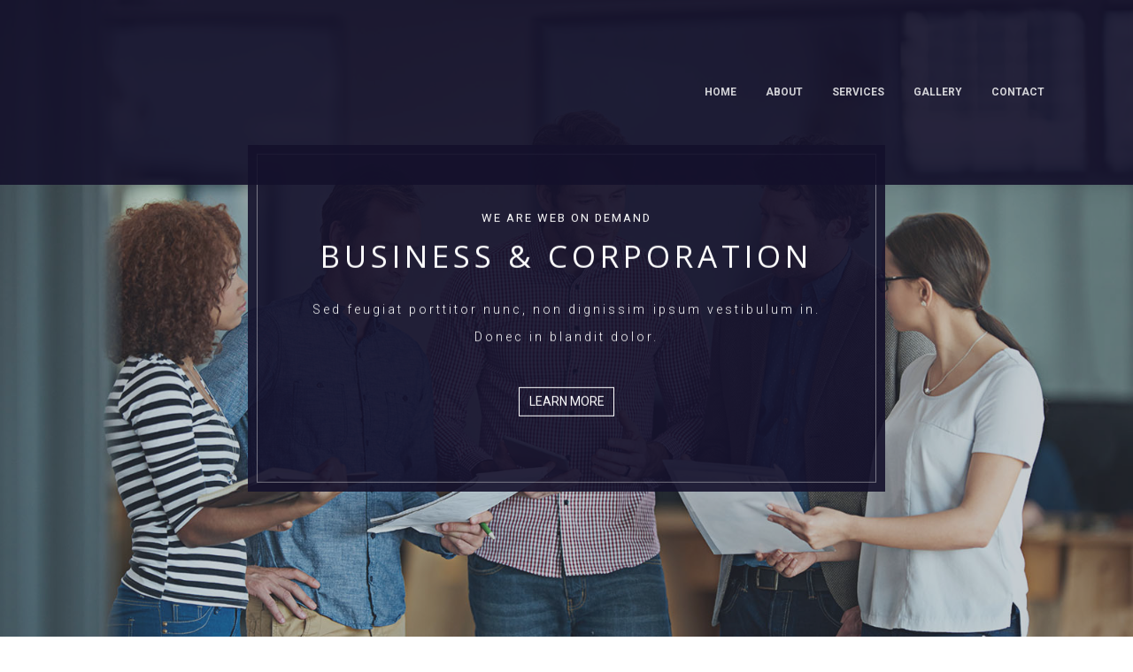

--- FILE ---
content_type: text/html; charset=utf-8
request_url: https://business1.webondemand.com/RegularHome/
body_size: 17294
content:
<!DOCTYPE html>
<html lang="en" >
<head>
<meta name="viewport" content="width=device-width, initial-scale=1, shrink-to-fit=no">
<meta name="WDOStateAMZ" content="REMOTE_HOST: 3.136.236.160 - Debug Mode: False 100809 - Served From File AutoResize: True P:  IsMultiPager: True  in 0.12102 Sec ThisPageIsActive:1 Cnt:0 INSTANCE_ID 14 New Server v3 - SN: business1.webondemand.com" />
<meta name="WDOStateAMZTime" content="##Time##" />
<meta http-equiv="Content-Type" content="text/html; charset=utf-8" />
<meta name="google-site-verification" content="" />
<meta name="title" property="og:title" content="Home">
<meta name="description" property="og:description" content="" />
<meta name="keywords" content="" />
<meta name="robots" content="index, follow">
<meta name="author" content="Marketing Manager" />
<meta name="theme-color" content="#3949a0">
<meta property='og:type' content='article'/>
<meta property='og:title' content='Home'/>
<meta property='og:image' content='https://business1.webondemand.com/Sites/100809/Root/Web/Images/SitePreview.jpg'/>
<meta property='og:description' content=''/>
<meta property='og:url' content='https://business1.webondemand.com/RegularHome/'/>
<meta property='og:image:width' content='1200'/>
<meta property='og:image:height' content='800'/>
<meta property='og:image:alt' content='Website titles. header'/>
<meta property='og:locale' content='en_US'/>
<meta name="msvalidate.01" content="96EE37C229EC68DF8D111567C5CA327D" />
<link rel="canonical" href="https://business1.webondemand.com/RegularHome/" />






<script async src="https://www.googletagmanager.com/gtag/js?id=G-ETXMB3SH05"></script>
<script>
  window.dataLayer = window.dataLayer || [];
  function gtag(){dataLayer.push(arguments);}
  gtag('js', new Date());
  gtag('config', '');
  gtag('config', 'G-ETXMB3SH05');
</script>

<!--
<script type="text/javascript">
    (function(c,l,a,r,i,t,y){
        c[a]=c[a]||function(){(c[a].q=c[a].q||[]).push(arguments)};
        t=l.createElement(r);t.async=1;t.src="https://www.clarity.ms/tag/"+i;
        y=l.getElementsByTagName(r)[0];y.parentNode.insertBefore(t,y);
    })(window, document, "clarity", "script", "nc9t5e8gln");
</script>
-->



<title>Home</title>

<!-- Start -->



<!-- Systemcss -->
<link rel="preload" href="//dwp5n41rsfk7g.cloudfront.net/Edit/System.css?v=46559" as="style" onload="this.onload=null;this.rel='stylesheet'">


<script src='//code.jquery.com/jquery-3.2.1.min.js'></script>


<!-- WorkFrameReferencesB -->
<script>SiteID = '809', SiteColorsKey = '9165628110967', TourStepKey = '33437123', DefaultSiteColor = '#3949a0';</script>

<link rel="stylesheet" href="//fonts.googleapis.com/css?family=Roboto%3A300%2C400%2C500%2C700%7COpen+Sans%3A300%2C400%2C600%2C700%2C800%7CPlayfair+Display%7CRaleway%7CSpectral%7CRubik">
<link rel="preload" href="//code.jquery.com/ui/1.10.4/themes/smoothness/jquery-ui.css" as="style" onload="this.onload=null;this.rel='stylesheet'">
<link rel="preload" href="//dwp5n41rsfk7g.cloudfront.net/FrameWorks/fontawesome-free-5.5.0-web/css/all.css" as="style" onload="this.onload=null;this.rel='stylesheet'">
<link rel="preload" href="//dwp5n41rsfk7g.cloudfront.net/JScripts/dropzone.css" as="style" onload="this.onload=null;this.rel='stylesheet'">
<link rel="stylesheet" href="//dwp5n41rsfk7g.cloudfront.net/FrameWorks/Unify/assets/vendor/bootstrap/bootstrap.min.css">
<link rel="stylesheet" href="//dwp5n41rsfk7g.cloudfront.net/FrameWorks/Unify/assets/css/unify-core.css">
<link rel="stylesheet" href="//dwp5n41rsfk7g.cloudfront.net/FrameWorks/Unify/assets/vendor/chosen/chosen.css">
<link rel="stylesheet" href="//dwp5n41rsfk7g.cloudfront.net/FrameWorks/Unify/assets/css/unify-components.css">
<link rel="stylesheet" href="//dwp5n41rsfk7g.cloudfront.net/FrameWorks/Unify/assets/css/unify-globals.css">
<link rel="stylesheet" href="//dwp5n41rsfk7g.cloudfront.net/FrameWorks/animate.min.css">
<link rel="preload" href="//dwp5n41rsfk7g.cloudfront.net/Edit/form.css?v=49501" as="style" onload="this.onload=null;this.rel='stylesheet'">

<script src='//code.jquery.com/ui/1.13.0/jquery-ui.min.js'></script>
<script src="//dwp5n41rsfk7g.cloudfront.net/JScripts/jquery.twbsPagination.js"></script>
<script src="//dwp5n41rsfk7g.cloudfront.net/FrameWorks/Unify/assets/vendor/popper.min.js"></script>
<script src="//dwp5n41rsfk7g.cloudfront.net/FrameWorks/Unify/assets/vendor/bootstrap/bootstrap.min.js"></script>
<script src="//dwp5n41rsfk7g.cloudfront.net/FrameWorks/Unify/assets/js/hs.core.js"></script>
<script src="//dwp5n41rsfk7g.cloudfront.net/FrameWorks/Unify/assets/vendor/jquery-migrate/jquery-migrate.min.js"></script>
<script src="//dwp5n41rsfk7g.cloudfront.net/FrameWorks/Unify/assets/js/components/hs.scroll-nav.js"></script>

<style>
	.SystemModal {max-width: 75ch;}
	.SystemModal > * {margin: 0 0 0.5rem 0;}
	.SystemModal::-webkit-backdrop {background: rgba(0, 0, 0, 0.4);}
	.SystemModal::backdrop {background: rgba(0, 0, 0, 0.4);}
</style>
<link href="//dwp5n41rsfk7g.cloudfront.net/FrameWorks/Unify/pro.css" rel="stylesheet" type="text/css" /><link rel='stylesheet' href='//dwp5n41rsfk7g.cloudfront.net/FrameWorks/Unify/assets/vendor/hs-megamenu/src/hs.megamenu.css'>
<script src='//dwp5n41rsfk7g.cloudfront.net/FrameWorks/Unify/assets/vendor/hs-megamenu/src/hs.megamenu.js'></script>
<script>$(window).on('load',function(){$('.js-mega-menu').HSMegaMenu({event:'hover',pageContainer:$('.container'),breakpoint:991});});</script>

<!-- More -->

<script defer src='//dwp5n41rsfk7g.cloudfront.net/JScripts/dropzone.js?v=46559' ></script>
<script src='//dwp5n41rsfk7g.cloudfront.net/JScripts/ajax1.js?v=46559'></script>


<!-- AdminJSLocal -->

<script>var PayPalServer = 'https://www.paypal.com/cgi-bin/webscr'; var PayPalBusinessName = '55ZWRAE6HNEUQ'; var PayPalThankYouPage = ''; var PayPalCancelPage = ''; var Currency = 'CAD'; var CurrencySign = '$'; var SalesTax = '0';</script>





<!-- End -->

<!-- FrameWorkCustomCSSB Start -->
<link href="//dwp5n41rsfk7g.cloudfront.net/Sites/100809/Root/Web/Images/custom.css?v=46559" rel="stylesheet" type="text/css" />
<link href="//dwp5n41rsfk7g.cloudfront.net/FrameWorks/Unify/Modifications.css?v=46559" rel="stylesheet" type="text/css" />
<!-- FrameWorkCustomCSSB End -->

<!-- OutputJS Start -->
<style></style>
<link rel="stylesheet" href="/Sites/100809/Root/Web/Images/styles.op-business.css">
<link rel="stylesheet" href="//dwp5n41rsfk7g.cloudfront.net/FrameWorks/Unify/assets/vendor/hamburgers/hamburgers.min.css">
<script src="//dwp5n41rsfk7g.cloudfront.net/FrameWorks/Unify/assets/js/helpers/hs.hamburgers.js"></script>
<script src="//dwp5n41rsfk7g.cloudfront.net/FrameWorks/Unify/assets/js/components/hs.header.js"></script>
<script src="//dwp5n41rsfk7g.cloudfront.net/FrameWorks/Unify/assets/js/components/hs.onscroll-animation.js"></script>
<link rel="stylesheet" href="//dwp5n41rsfk7g.cloudfront.net/FrameWorks/Unify/assets/vendor/slick-carousel/slick/slick.css">
<script src="//dwp5n41rsfk7g.cloudfront.net/FrameWorks/Unify/assets/js/helpers/hs.height-calc.js"></script>
<script src="//dwp5n41rsfk7g.cloudfront.net/FrameWorks/Unify/assets/js/components/hs.carousel.js"></script>
<script src="//dwp5n41rsfk7g.cloudfront.net/FrameWorks/Unify/assets/vendor/appear.js"></script>
<script src="//dwp5n41rsfk7g.cloudfront.net/FrameWorks/Unify/assets/vendor/slick-carousel/slick/slick.js"></script>

<!-- SiteSettings.HeadTag Start -->

<!-- SiteSettings.HeadTag End --><script>
  $(document).on('ready', function () {
    $.HSCore.components.HSScrollNav.init($('.js-scroll-nav'), {
      duration: 700
    });
  });
</script>



 

<script>
//<![CDATA[

window.onload=function(){};

 function FormSubmit2_10016(){console.log(42); if(MM_validateForm2New('NewsLetter_ErrorMsg_2_IC10016','','','Name_IC10016','','R','Email_IC10016','','RisEmail','Services_IC10016','','R')){var FormVars = 'Phantom_FormID=2###and###Phantom_SiteID=809###and###Phantom_ResponseEmail=0###and###Phantom_FormName=Call to Action###and###Phantom_DB=0###and###Phantom_API_Key=228208e9e5aef48c11c62bd7b12070f9###and###Phantom_Subject=Call to Action###and###Phantom_IC=10016###and###Phantom_NextStep=###and###Phantom_Redirect=' + GetFormValues(document.getElementById('WOD_Form_2_10016')) ; HideDiv(document.getElementById('WOD_FormDiv_2_10016')); ShowHideDivInLine(document.getElementById('WOD_FormResDiv_2_10016')); Poll('','','/SendSystemMail_IC.aspx',FormVars,document.getElementById('WOD_FormResDiv_2_10016'),false, ''); try{gtag_report_conversion()} catch(err) {console.log(err);}}}; try{$(document).ready(function() {
    $.getScript('//s3.amazonaws.com/downloads.mailchimp.com/js/mc-validate.js', function()
    {
        (function($) {window.fnames = new Array(); window.ftypes = new Array();fnames[0]='EMAIL';ftypes[0]='email';}(jQuery));var $mcj = jQuery.noConflict(true);
    });
});} catch(err) {console.log(err); ItemLayoutErrorIn = 'ItemSet_FooterClassic14MailChimp Items Layout (See Console Log for more Details!)';};try{ $(document).on('ready', function () {
  $.HSCore.helpers.HSHamburgers.init('.hamburger-10001_1');
  $.HSCore.components.HSHeader.init($('#js-header-10001_1'));
 });} catch(err) {console.log(err); ItemLayoutErrorIn = 'Container header-onepage-abtopwhite Layout (See Console Log for more Details!)';};try{$(document).ready(function () {
    $.HSCore.components.HSCarousel.init('.js-carousel_10001_2');
     $.HSCore.helpers.HSHeightCalc.init();
  });
  } catch(err) {console.log(err); ItemLayoutErrorIn = 'Container RegHomePromo Layout (See Console Log for more Details!)';};try{$(document).on('ready', function () {
        $.HSCore.components.HSCarousel.init('.js-carousel_10001_3');
      });} catch(err) {console.log(err); ItemLayoutErrorIn = 'Container news-block-45 Layout (See Console Log for more Details!)';};try{$(document).on('ready', function () {
        $.HSCore.components.HSCarousel.init('.js-carousel_10001_6');
      });} catch(err) {console.log(err); ItemLayoutErrorIn = 'Container news-block-46 Layout (See Console Log for more Details!)';};try{$(document).on('ready', function () {
        $.HSCore.components.HSCarousel.init('.js-carousel_10001_10');
        $('.modal').appendTo("body");
 });} catch(err) {console.log(err); ItemLayoutErrorIn = 'Container gallery24 Layout (See Console Log for more Details!)';};try{$(document).on('ready', function () {
        $.HSCore.components.HSCarousel.init('.js-carousel_10001_11');
      });} catch(err) {console.log(err); ItemLayoutErrorIn = 'Container RegHomeLogos Layout (See Console Log for more Details!)';};

//]]>
</script>
<!-- OutputJS End -->








<link rel="preload" href="//dwp5n41rsfk7g.cloudfront.net/Sites/100809/Root/Web/Images/Style.css?v=49501" as="style" onload="this.onload=null;this.rel='stylesheet'">
<!--<link rel="preload" href="//dwp5n41rsfk7g.cloudfront.net/Sites/100809/Root/Web/Images/EditorOutput.css?v=49501" as="style" onload="this.onload=null;this.rel='stylesheet'"> -->
<style>
#loadingProgressG { direction:ltr; text-align:left;  	width:250px;  	height:19px;  	overflow:hidden;  	background-color:rgb(0,0,0);  	margin:auto;  	border-radius:10px;  	-o-border-radius:10px;  	-ms-border-radius:10px;  	-webkit-border-radius:10px;  	-moz-border-radius:10px;  }
.loadingProgressG {  	background-color:rgb(77,77,77);  	margin-top:0;  	margin-left:-250px;  	animation-name:bounce_loadingProgressG;  	-o-animation-name:bounce_loadingProgressG;  	-ms-animation-name:bounce_loadingProgressG;  	-webkit-animation-name:bounce_loadingProgressG;  	-moz-animation-name:bounce_loadingProgressG;  	animation-duration:1.5s;  	-o-animation-duration:1.5s;  	-ms-animation-duration:1.5s;  	-webkit-animation-duration:1.5s;  	-moz-animation-duration:1.5s;  	animation-iteration-count:infinite;  	-o-animation-iteration-count:infinite;  	-ms-animation-iteration-count:infinite;  	-webkit-animation-iteration-count:infinite;  	-moz-animation-iteration-count:infinite;  	animation-timing-function:linear;  	-o-animation-timing-function:linear;  	-ms-animation-timing-function:linear;  	-webkit-animation-timing-function:linear;  	-moz-animation-timing-function:linear;  	width:250px;  	height:19px;}
@keyframes bounce_loadingProgressG { 0% { margin-left:-250px;}100% { margin-left:250px;}}
@-o-keyframes bounce_loadingProgressG {   0% {   margin-left:-250px;  } 100% {   margin-left:250px;  }} @-ms-keyframes bounce_loadingProgressG {   0% {   margin-left:-250px;  } 100% {   margin-left:250px;  } } @-webkit-keyframes bounce_loadingProgressG {   0% {   margin-left:-250px;  } 100% {   margin-left:250px;  } } @-moz-keyframes bounce_loadingProgressG {   0% {   margin-left:-250px;  } 100% {   margin-left:250px;  }}


:root {--main-color: #ecf0f1; --point-color: #555; --size: 5px;}
.loader {background-color: var(--main-color); overflow: hidden;	width: 100%; height: 100%; position: fixed;	top: 0;	left: 0; display: flex;	align-items: center; align-content: center;	justify-content: center; z-index: 100000;}
.loader__element {border-radius: 100%; 	border: var(--size) solid var(--point-color); margin: calc(var(--size)*2);}
.loader__element:nth-child(1) {animation: preloader .6s ease-in-out alternate infinite;}
.loader__element:nth-child(2) {animation: preloader .6s ease-in-out alternate .2s infinite;}
.loader__element:nth-child(3) {animation: preloader .6s ease-in-out alternate .4s infinite;}
@keyframes preloader {100% {transform: scale(2)}}
</style>
<style>:root {  --primary: #3949a0;  --btn-primary: #3949a0; --primary-dark: hsl(230.68, 47.47%, 32.55%);  --primary-light: hsl(230.68, 47.47%, 52.55%);}</style>


</head>
<body   class='business' class=' ' style='direction:ltr !important; text-align:left !important; '  >



<div id='ResSpan' title='' style='position:fixed; top:0; left:50%; margin-left: -150px !important; width: 300px; z-index:9999999 !important; display:none; margin:auto;'></div>


<header id="js-header-10001_1" class="TourStep2 u-header u-header--sticky-top u-header--change-appearance g-z-index-5" data-header-fix-moment="100"><div class="u-header__section u-header__section--dark g-bg-white g-transition-0_3 g-py-25" data-header-fix-moment-exclude="g-py-25" data-header-fix-moment-classes="u-shadow-v27 g-py-15"><nav class="navbar navbar-expand-lg g-py-0"><div class="container g-pos-rel"><a href="/" class="js-go-to navbar-brand u-header__logo" data-type="static"><img class="img-fluid TourStep4 u-header__logo-img u-header__logo-img--main" src='/images/NewSpacer2.png' data-wodsrc="/Sites/100809/Root/Web/Images/wodwhitelogo.png" alt='Logo Image Description (for seo)' width="150" height=""></a><div class="collapse navbar-collapse align-items-center flex-sm-row" id="navBar"><ul class="js-scroll-nav navbar-nav text-uppercase g-font-weight-700 g-font-size-12 g-pt-20 g-pt-0--lg ml-auto"><li class=' nav-item g-mx-10--lg g-mx-15--xl '><a class='nav-link g-py-7 g-px-0 ' href='/' ><i class=''> </i>Home </a></li><li class=' nav-item g-mx-10--lg g-mx-15--xl '><a class='nav-link g-py-7 g-px-0 ' href='/about/' ><i class=''> </i>About </a></li><li class=' nav-item g-mx-10--lg g-mx-15--xl '><a class='nav-link g-py-7 g-px-0 ' href='/services/' ><i class=''> </i>Services </a></li><li class=' nav-item g-mx-10--lg g-mx-15--xl '><a class='nav-link g-py-7 g-px-0 ' href='/gallery/' ><i class=''> </i>Gallery </a></li><li class=' nav-item g-mx-10--lg g-mx-15--xl '><a class='nav-link g-py-7 g-px-0 ' href='/contact/' ><i class=''> </i>Contact </a></li></ul></div><button class="navbar-toggler navbar-dark btn g-line-height-1 g-brd-none g-pa-0 g-pos-abs g-right-0" type="button"  aria-label="Toggle navigation"  aria-expanded="false"  aria-controls="navBar"  data-toggle="collapse"  data-target="#navBar"><span class="hamburger hamburger-10001_1 hamburger--slider"><span class="hamburger-box"><span class="hamburger-inner"></span></span></span></button></div></nav></div></header><div id="js-header"></div><section class="TourStep1 g-pos-rel g-overflow-hidden" id="Promo13"><div class="js-carousel js-carousel_10001_2" data-autoplay="true" data-infinite="true" data-fade="true" data-speed="5000"><div class="js-slide promo-overlay-img g-min-height-600 g-bg-cover g-bg-pos-top-center g-bg-img-hero g-bg-bluegray-opacity-0_3--after" style="background-image: url(//htmlstream.com/preview/unify-v2.5.1/one-pages/business/assets/img-temp/1600x1075/img1.jpg);" data-calc-target="#js-header"></div><div class="js-slide promo-overlay-img g-min-height-600 g-bg-cover g-bg-pos-top-center g-bg-img-hero g-bg-bluegray-opacity-0_3--after" style="background-image: url(//htmlstream.com/preview/unify-v2.5.1/one-pages/business/assets/img-temp/1600x1075/img2.jpg);" data-calc-target="#js-header"></div></div><div class="g-absolute-centered w-100"><div class="container text-center mx-auto g-max-width-750 g-pos-rel"><div class="g-brd-around g-brd-10 g-brd-white-opacity-0_8 g-bg-white-opacity-0_7"><div class="g-brd-around g-brd-white-opacity-0_4 g-pa-30 g-pa-60--md"><span class="d-block text-uppercase mb-2 g-color-black g-font-size-13 g-letter-spacing-2">we are Web on demand</span><h2 class="TourStep6 h2 text-uppercase g-color-white g-letter-spacing-5 g-font-weight-400 g-font-size-25 g-font-size-35--md g-mb-20">BUSINESS & CORPORATION</h2><p class="lead g-color-black mb-5"><span style="font-size: 14px; letter-spacing: 3.00006px;">Sed feugiat porttitor nunc, non dignissim </span><brstyle="font-size: 14px;="" letter-spacing:="" 3.00006px;"=""><span style="font-size: 14px; letter-spacing: 3.00006px;">ipsum vestibulum in. Donec in blandit dolor.</span></brstyle="font-size:></p><ul class="g-pl-0 js-scroll-nav"><a href="/about/" class="btn text-uppercase u-btn-outline-white rounded-0">Learn More</a></ul></div></div></div></div></section><nav id='About' ></nav><section class="about container-fluid px-0"><div class="row no-gutters"><div class="g-hidden-md-down col-lg-4 g-bg-img-hero" style="background-image: url(//htmlstream.com/preview/unify-v2.5.1/one-pages/business/assets/img-temp/1600x1920/img2.jpg);"></div><div class="col-md-6 col-lg-4 g-flex-centered g-theme-bg-blue-dark-v1"><div class="text-center g-color-gray-light-v2 g-pa-30"><div class="text-uppercase g-mb-40"><h4 class="h6 g-font-weight-800 g-font-size-12 g-letter-spacing-2 g-color-primary g-mb-20">About us</h4><h2 class="WOD_bottombrd-line-primary-5-10-center h1 u-heading-v2__title g-line-height-1_3 g-font-weight-600 g-font-size-40 g-color-white g-mb-minus-10">About Us</h2></div><p class="g-color-gray-light-v2 mb-0">Sed feugiat porttitor nunc, non dignissim ipsum vestibulum in. Donec in blandit dolor. Vivamus a fringilla lorem, vel faucibus ante. Nunc ullamcorper, justo a iaculis elementum, enim orci viverra eros, fringilla porttitor lorem eros vel odio. Praesent egestas ac arcu ac convallis. Donec ut diam risus purus. </p></div></div><div class="col-md-6 col-lg-4 g-theme-bg-blue-dark-v2"><div class="js-carousel js-carousel_10001_3 g-pb-90" data-infinite="true" data-slides-show="true" data-pagi-classes="u-carousel-indicators-v1 g-absolute-centered--x g-bottom-30"><div class="js-slide"><img class="img-fluid w-100" src="//htmlstream.com/preview/unify-v2.5.1/one-pages/business/assets/img-temp/450x300/img1.jpg" alt='' ><div class="g-pa-30"><h3 class="text-uppercase g-font-weight-700 g-font-size-20 g-color-white g-mb-10">Since 2008</h3><p class="g-color-gray-light-v2 g-mb-10">Etiam consectetur placerat gravida. Pellentesque ultricies mattis est, quis elementum neque pulvinar at.</p><p class="g-color-gray-light-v2 mb-0">Aenean odio ante, varius vel tempor sed Ut condimentum ex ac enim ullamcorper volutpat. Integer arcu nisl, finibus vitae sodales vitae, malesuada ultricies sapien.</p></div></div><div class="js-slide"><img class="img-fluid w-100" src="//htmlstream.com/preview/unify-v2.5.1/one-pages/business/assets/img-temp/450x300/img2.jpg" alt='' ><div class="g-pa-30"><h3 class="text-uppercase g-font-weight-700 g-font-size-20 g-color-white g-mb-10">Past 2012</h3><p class="g-color-gray-light-v2 g-mb-10">Etiam consectetur placerat gravida. Pellentesque ultricies mattis est, quis elementum neque pulvinar at.</p><p class="g-color-gray-light-v2 mb-0">Aenean odio ante, varius vel tempor sed Ut condimentum ex ac enim ullamcorper volutpat. Integer arcu nisl, finibus vitae sodales vitae, malesuada ultricies sapien.</p></div></div><div class="js-slide"><img class="img-fluid w-100" src="//htmlstream.com/preview/unify-v2.5.1/one-pages/business/assets/img-temp/450x300/img3.jpg" alt='' ><div class="g-pa-30"><h3 class="text-uppercase g-font-weight-700 g-font-size-20 g-color-white g-mb-10">Present 2017</h3><p class="g-color-gray-light-v2 g-mb-10">Etiam consectetur placerat gravida. Pellentesque ultricies mattis est, quis elementum neque pulvinar at.</p><p class="g-color-gray-light-v2 mb-0">Aenean odio ante, varius vel tempor sed Ut condimentum ex ac enim ullamcorper volutpat. Integer arcu nisl, finibus vitae sodales vitae, malesuada ultricies sapien.</p></div></div></div></div></div></section><nav id='Services' ></nav><section class="services g-py-80"><div class="container"><div class="text-uppercase text-center g-mb-80"><h4 class="h6 g-font-weight-800 g-font-size-12 g-letter-spacing-2 g-color-primary g-mb-20">Our Services</h4><h2 class="WOD_bottombrd-line-primary-5-10-center h1 u-heading-v2__title g-line-height-1_3 g-font-weight-600 g-font-size-40 g-mb-minus-10">What We Do</h2></div><div class="row no-gutters"><div class="col-md-6 col-lg-3 g-parent g-brd-around g-brd-gray-light-v4 g-brd-bottom-primary--hover g-brd-bottom-2--hover g-mb-30 g-mb-0--lg g-transition-0_2 g-transition--ease-in"><div class="text-center g-px-10 g-px-30--lg g-py-40 g-pt-25--parent-hover g-transition-0_2 g-transition--ease-in"><span class="d-block g-color-primary g-font-size-40 g-mb-15"><i class="fas fa-calculator"></i></span><h3 class="h5 text-uppercase g-color-black g-mb-10">Analysis</h3><p class="g-color-gray-dark-v4">Donec id elit non mi porta gravida at eget metus id elit mi egetine. Fusce dapibus</p><div class="d-inline-block g-width-40 g-brd-bottom g-brd-2 g-brd-primary g-my-15"></div><ul class="list-unstyled text-uppercase g-mb-0"><li class="g-brd-bottom g-brd-gray-light-v3 g-py-10">Responsive Web Design</li><li class="g-brd-bottom g-brd-gray-light-v3 g-py-10">E-COMMERCE</li><li class="g-brd-bottom g-brd-gray-light-v3 g-py-10">APP & ICON DESIGN</li><li class="g-brd-bottom g-brd-gray-light-v3 g-py-10">LOGO & BRAND DESIGN</li><li class="g-brd-bottom g-brd-gray-light-v3 g-py-10">MOBILE DEVELOPMENT</li><li class="g-brd-bottom g-brd-gray-light-v3 g-py-10">UI/UX DESIGN </li></ul></div></div><div class="col-md-6 col-lg-3 g-parent g-brd-around g-brd-gray-light-v4 g-brd-bottom-primary--hover g-brd-bottom-2--hover g-mb-30 g-mb-0--lg g-transition-0_2 g-transition--ease-in"><div class="text-center g-px-10 g-px-30--lg g-py-40 g-pt-25--parent-hover g-transition-0_2 g-transition--ease-in"><span class="d-block g-color-primary g-font-size-40 g-mb-15"><i class="fas fa-bolt"></i></span><h3 class="h5 text-uppercase g-color-black g-mb-10">Strategy</h3><p class="g-color-gray-dark-v4">Donec id elit non mi porta gravida at eget metus id elit mi egetine usce dapibus elit</p><div class="d-inline-block g-width-40 g-brd-bottom g-brd-2 g-brd-primary g-my-15"></div><ul class="list-unstyled text-uppercase g-mb-0"><li class="g-brd-bottom g-brd-gray-light-v3 g-py-10">ANALYSIS & CONSULTING</li><li class="g-brd-bottom g-brd-gray-light-v3 g-py-10">EMAIL MARKETING</li><li class="g-brd-bottom g-brd-gray-light-v3 g-py-10">APP & ICON DESIGN</li><li class="g-brd-bottom g-brd-gray-light-v3 g-py-10">RESPONSIVE WEB DESign</li><li class="g-brd-bottom g-brd-gray-light-v3 g-py-10">SOCIAL NETWORKING </li><li class="g-brd-bottom g-brd-gray-light-v3 g-py-10">DOCUMENTATION </li></ul></div></div><div class="col-md-6 col-lg-3 g-parent g-brd-around g-brd-gray-light-v4 g-brd-bottom-primary--hover g-brd-bottom-2--hover g-mb-30 g-mb-0--lg g-transition-0_2 g-transition--ease-in"><div class="text-center g-px-10 g-px-30--lg g-py-40 g-pt-25--parent-hover g-transition-0_2 g-transition--ease-in"><span class="d-block g-color-primary g-font-size-40 g-mb-15"><i class="fab fa-facebook-messenger"></i></span><h3 class="h5 text-uppercase g-color-black g-mb-10">Social media</h3><p class="g-color-gray-dark-v4">Donec id elit non mi porta gravida at eget metus id elit mi egetine usce dapibus elit</p><div class="d-inline-block g-width-40 g-brd-bottom g-brd-2 g-brd-primary g-my-15"></div><ul class="list-unstyled text-uppercase g-mb-0"><li class="g-brd-bottom g-brd-gray-light-v3 g-py-10">DISPLAY ADVERTISING </li><li class="g-brd-bottom g-brd-gray-light-v3 g-py-10">APP & ICON DESIGN</li><li class="g-brd-bottom g-brd-gray-light-v3 g-py-10">ANALYSIS & CONSULTING</li><li class="g-brd-bottom g-brd-gray-light-v3 g-py-10">GOOGLE ADSENSE</li><li class="g-brd-bottom g-brd-gray-light-v3 g-py-10">SOCIAL MEDIA </li><li class="g-brd-bottom g-brd-gray-light-v3 g-py-10">GOOGLE/BING ANALYSIS</li></ul></div></div><div class="col-md-6 col-lg-3 g-parent g-brd-around g-brd-gray-light-v4 g-brd-bottom-primary--hover g-brd-bottom-2--hover g-mb-30 g-mb-0--lg g-transition-0_2 g-transition--ease-in"><div class="text-center g-px-10 g-px-30--lg g-py-40 g-pt-25--parent-hover g-transition-0_2 g-transition--ease-in"><span class="d-block g-color-primary g-font-size-40 g-mb-15"><i class="fas fa-asterisk"></i></span><h3 class="h5 text-uppercase g-color-black g-mb-10">Marketing</h3><p class="g-color-gray-dark-v4">Donec id elit non mi porta gravida at eget metus id elit mi egetine. Fusce dapibus</p><div class="d-inline-block g-width-40 g-brd-bottom g-brd-2 g-brd-primary g-my-15"></div><ul class="list-unstyled text-uppercase g-mb-0"><li class="g-brd-bottom g-brd-gray-light-v3 g-py-10">GOOGLE ADSENSE</li><li class="g-brd-bottom g-brd-gray-light-v3 g-py-10">SOCIAL MEDIA</li><li class="g-brd-bottom g-brd-gray-light-v3 g-py-10">GOOGLE/BING ANALYSIS</li><li class="g-brd-bottom g-brd-gray-light-v3 g-py-10">GOOGLE ADSENSE</li><li class="g-brd-bottom g-brd-gray-light-v3 g-py-10">SOCIAL MEDIA</li><li class="g-brd-bottom g-brd-gray-light-v3 g-py-10">ANALYSIS & CONSULTING</li></ul></div></div></div></div></section><section class="processes g-theme-bg-blue-dark-v1 g-py-80"><div class="container text-center g-width-780 g-color-gray-light-v2 g-mb-60"><div class="text-uppercase g-mb-40"><h4 class="h6 g-font-weight-800 g-font-size-12 g-letter-spacing-2 g-color-primary g-mb-20">Work process</h4><h2 class="WOD_bottombrd-line-primary-5-10-center h1 u-heading-v2__title g-line-height-1_3 g-font-weight-600 g-font-size-40 g-color-white g-mb-minus-10">Step by step</h2></div><p class="g-color-gray-light-v2 mb-0">Sed feugiat porttitor nunc, non dignissim ipsum vestibulum in. Donec in blandit dolor. Vivamus a fringilla lorem, vel faucibus ante. Nunc ullamcorper, justo a iaculis elementum, enim orci viverra eros, fringilla porttitor lorem eros vel odio.</p></div><div class="container"><div class="row"><div class="col-lg-6 g-px-30 g-mb-40"><div class="g-pos-rel g-parent g-theme-bg-blue-dark-v2 g-py-35 g-px-25 g-pl-70--sm"><div class="g-hidden-xs-down g-absolute-centered--y g-left-0"><div class="g-pull-50x-left g-brd-around g-brd-5 g-brd-primary-dark-v3 g-rounded-50x g-overflow-hidden"><span class="d-block g-pos-abs g-top-0 g-left-0 g-width-95 g-height-95 g-brd-around g-brd-5 g-brd-primary g-rounded-50x"  style="background-image: url(//htmlstream.com/preview/unify-v2.5.1/one-pages/business/assets/img-temp/80x80/img1.jpg);"></span><span class="u-icon-v3 u-icon-size--xl g-width-95 g-height-95 g-color-white g-bg-primary g-opacity-1 opacity-0--parent-hover g-transition-0_1 g-transition--ease-in"><i class="g-color-white fas fa-fire"></i></span></div></div><h3 class="h5 text-uppercase g-font-size-16 g-color-gray-light-v2 g-mb-10">STEP 1: ANALYSIS</h3><p class="g-color-gray-light-v2 mb-0">We strive to embrace and drive change in our industry which allows us to keep our clients relevant.</p></div></div><div class="col-lg-6 g-px-30 g-mb-40"><div class="g-pos-rel g-parent g-theme-bg-blue-dark-v2 g-py-35 g-px-25 g-pl-70--sm"><div class="g-hidden-xs-down g-absolute-centered--y g-left-0"><div class="g-pull-50x-left g-brd-around g-brd-5 g-brd-primary-dark-v3 g-rounded-50x g-overflow-hidden"><span class="d-block g-pos-abs g-top-0 g-left-0 g-width-95 g-height-95 g-brd-around g-brd-5 g-brd-primary g-rounded-50x"  style="background-image: url(//htmlstream.com/preview/unify-v2.5.1/one-pages/business/assets/img-temp/80x80/img2.jpg);"></span><span class="u-icon-v3 u-icon-size--xl g-width-95 g-height-95 g-color-white g-bg-primary g-opacity-1 opacity-0--parent-hover g-transition-0_1 g-transition--ease-in"><i class="g-color-white fas fa-lightbulb"></i></span></div></div><h3 class="h5 text-uppercase g-font-size-16 g-color-gray-light-v2 g-mb-10">STEP 2. CREATIVE CONCEPT</h3><p class="g-color-gray-light-v2 mb-0">We strive to embrace and drive change in our industry which allows us to keep our clients relevant.</p></div></div><div class="col-lg-6 g-px-30 g-mb-40"><div class="g-pos-rel g-parent g-theme-bg-blue-dark-v2 g-py-35 g-px-25 g-pl-70--sm"><div class="g-hidden-xs-down g-absolute-centered--y g-left-0"><div class="g-pull-50x-left g-brd-around g-brd-5 g-brd-primary-dark-v3 g-rounded-50x g-overflow-hidden"><span class="d-block g-pos-abs g-top-0 g-left-0 g-width-95 g-height-95 g-brd-around g-brd-5 g-brd-primary g-rounded-50x"  style="background-image: url(//htmlstream.com/preview/unify-v2.5.1/one-pages/business/assets/img-temp/80x80/img3.jpg);"></span><span class="u-icon-v3 u-icon-size--xl g-width-95 g-height-95 g-color-white g-bg-primary g-opacity-1 opacity-0--parent-hover g-transition-0_1 g-transition--ease-in"><i class="g-color-white fas fa-film"></i></span></div></div><h3 class="h5 text-uppercase g-font-size-16 g-color-gray-light-v2 g-mb-10">STEP 3: PRODUCTION</h3><p class="g-color-gray-light-v2 mb-0">We strive to embrace and drive change in our industry which allows us to keep our clients relevant.</p></div></div><div class="col-lg-6 g-px-30 g-mb-40"><div class="g-pos-rel g-parent g-theme-bg-blue-dark-v2 g-py-35 g-px-25 g-pl-70--sm"><div class="g-hidden-xs-down g-absolute-centered--y g-left-0"><div class="g-pull-50x-left g-brd-around g-brd-5 g-brd-primary-dark-v3 g-rounded-50x g-overflow-hidden"><span class="d-block g-pos-abs g-top-0 g-left-0 g-width-95 g-height-95 g-brd-around g-brd-5 g-brd-primary g-rounded-50x"  style="background-image: url(//htmlstream.com/preview/unify-v2.5.1/one-pages/business/assets/img-temp/80x80/img4.jpg);"></span><span class="u-icon-v3 u-icon-size--xl g-width-95 g-height-95 g-color-white g-bg-primary g-opacity-1 opacity-0--parent-hover g-transition-0_1 g-transition--ease-in"><i class="g-color-white fas fa-dollar-sign"></i></span></div></div><h3 class="h5 text-uppercase g-font-size-16 g-color-gray-light-v2 g-mb-10">STEP 4: HAPPY CLIENT</h3><p class="g-color-gray-light-v2 mb-0">We strive to embrace and drive change in our industry which allows us to keep our clients relevant.</p></div></div></div><div class="text-center js-scroll-nav"><p class="g-color-gray-light-v2 g-mb-35">Sed eget aliquet nisl. Proin laoreet accumsan nisl non vestibulum. Donec molestie, lorem nec sollicitudin elementum tristique senectus et netus et malesuada fames ac turpis egestas.</p><a class="btn btn-md text-uppercase u-btn-primary rounded-0 g-px-15" href="/contact/">Learn More</a></div></div></section><nav id='Projects' ></nav><section class="projects g-pt-115 g-pb-80"><div class="container"><div class="row"><div class="col-lg-5 col-xl-4 g-mb-40 g-mb-0--lg"><div class="text-uppercase g-mb-40"><h4 class="h6 g-font-weight-800 g-font-size-12 g-letter-spacing-2 g-color-primary g-mb-20">Our projects</h4><h2 class="WOD_bottombrd-line-primary-5-10-left h1 u-heading-v2__title g-line-height-1_3 g-font-weight-600 g-font-size-40 g-mb-minus-10">We are the<br> best</h2></div><p class="mb-0">Sed feugiat porttitor nunc, non dignissim ipsum vestibulum in. Donec in blandit dolor. Vivamus a fringilla lorem, vel faucibus ante. Nunc ullamcorper, justo a iaculis elementum, enim orci viverra eros, fringilla porttitor lorem eros vel odio.<br /><br />In rutrum tellus vitae blandit lacinia. Phasellus eget sapien odio. Phasellus eget sapien odio. Vivamus at risus quis leo tincidunt scelerisque non et erat. </p></div><div class="col-lg-7 col-xl-8"><div class="js-carousel js-carousel_10001_6" data-infinite="true" data-speed="5000" data-rows="2" data-slides-show="2"  data-arrows-classes="u-arrow-v1 g-pos-abs g-bottom-100x g-right-0 g-width-35 g-height-35 g-font-size-default g-color-gray g-color-white--hover g-bg-gray-light-v5 g-bg-primary--hover g-mb-5 g-transition-0_2 g-transition--ease-in"  data-arrow-left-classes="fa fa-angle-left g-mr-50" data-arrow-right-classes="fa fa-angle-right g-mr-5" data-responsive='[{  "breakpoint": 1200,  "settings": {  "slidesToShow": 2  } }, {  "breakpoint": 768,  "settings": {  "slidesToShow": 1  } }]'><div class="js-slide g-pa-5"><div class="g-parent g-pos-rel g-overflow-hidden"><img class="g-width-100vw img-fluid g-transform-scale-1_1--parent-hover g-transition-0_3 g-transition--ease-in" src="//htmlstream.com/preview/unify-v2.5.1/one-pages/business/assets/img-temp/400x269/img9.jpg" alt='' ><div class="g-pos-abs g-top-0 g-left-0 w-100 h-100 g-bg-primary-opacity-0_8 g-color-white opacity-0 g-opacity-1--parent-hover g-pa-25 g-transition-0_3 g-transition--ease-in"><h3 class="text-uppercase g-font-weight-700 g-font-size-16 g-color-white mb-0">The moon ltd</h3><p class="g-font-size-12 g-color-gray-light-v4 mb-0">Quisque rhoncus euismod pulvinar. Nulla non arcu at lectus. Vestibulum fringilla velit.</p></div></div></div><div class="js-slide g-pa-5"><div class="g-parent g-pos-rel g-overflow-hidden"><img class="g-width-100vw img-fluid g-transform-scale-1_1--parent-hover g-transition-0_3 g-transition--ease-in" src="//htmlstream.com/preview/unify-v2.5.1/one-pages/business/assets/img-temp/400x269/img10.jpg" alt='' ><div class="g-pos-abs g-top-0 g-left-0 w-100 h-100 g-bg-primary-opacity-0_8 g-color-white opacity-0 g-opacity-1--parent-hover g-pa-25 g-transition-0_3 g-transition--ease-in"><h3 class="text-uppercase g-font-weight-700 g-font-size-16 g-color-white mb-0">Support & Development</h3><p class="g-font-size-12 g-color-gray-light-v4 mb-0">Sed feugiat porttitor nunc, non dignissim ipsum vestibulum in nulla non arcu at lectus.</p></div></div></div><div class="js-slide g-pa-5"><div class="g-parent g-pos-rel g-overflow-hidden"><img class="g-width-100vw img-fluid g-transform-scale-1_1--parent-hover g-transition-0_3 g-transition--ease-in" src="//htmlstream.com/preview/unify-v2.5.1/one-pages/business/assets/img-temp/400x269/img11.jpg" alt='' ><div class="g-pos-abs g-top-0 g-left-0 w-100 h-100 g-bg-primary-opacity-0_8 g-color-white opacity-0 g-opacity-1--parent-hover g-pa-25 g-transition-0_3 g-transition--ease-in"><h3 class="text-uppercase g-font-weight-700 g-font-size-16 g-color-white mb-0">Boston global</h3><p class="g-font-size-12 g-color-gray-light-v4 mb-0">In rutrum tellus vitae blandit lacinia. Phasellus eget sapien odio. Phasellus eget sapien odio.</p></div></div></div><div class="js-slide g-pa-5"><div class="g-parent g-pos-rel g-overflow-hidden"><img class="g-width-100vw img-fluid g-transform-scale-1_1--parent-hover g-transition-0_3 g-transition--ease-in" src="//htmlstream.com/preview/unify-v2.5.1/one-pages/business/assets/img-temp/400x269/img12.jpg" alt='' ><div class="g-pos-abs g-top-0 g-left-0 w-100 h-100 g-bg-primary-opacity-0_8 g-color-white opacity-0 g-opacity-1--parent-hover g-pa-25 g-transition-0_3 g-transition--ease-in"><h3 class="text-uppercase g-font-weight-700 g-font-size-16 g-color-white mb-0">Marketing group</h3><p class="g-font-size-12 g-color-gray-light-v4 mb-0">Nunc ullamcorper, justo a iaculis elementum, enim orci viverra eros, fringilla porttitor.</p></div></div></div><div class="js-slide g-pa-5"><div class="g-parent g-pos-rel g-overflow-hidden"><img class="g-width-100vw img-fluid g-transform-scale-1_1--parent-hover g-transition-0_3 g-transition--ease-in" src="//htmlstream.com/preview/unify-v2.5.1/one-pages/business/assets/img-temp/400x269/img9.jpg" alt='' ><div class="g-pos-abs g-top-0 g-left-0 w-100 h-100 g-bg-primary-opacity-0_8 g-color-white opacity-0 g-opacity-1--parent-hover g-pa-25 g-transition-0_3 g-transition--ease-in"><h3 class="text-uppercase g-font-weight-700 g-font-size-16 g-color-white mb-0">The moon ltd 2</h3><p class="g-font-size-12 g-color-gray-light-v4 mb-0">Quisque rhoncus euismod pulvinar. Nulla non arcu at lectus. Vestibulum fringilla velit.</p></div></div></div><div class="js-slide g-pa-5"><div class="g-parent g-pos-rel g-overflow-hidden"><img class="g-width-100vw img-fluid g-transform-scale-1_1--parent-hover g-transition-0_3 g-transition--ease-in" src="//htmlstream.com/preview/unify-v2.5.1/one-pages/business/assets/img-temp/400x269/img10.jpg" alt='' ><div class="g-pos-abs g-top-0 g-left-0 w-100 h-100 g-bg-primary-opacity-0_8 g-color-white opacity-0 g-opacity-1--parent-hover g-pa-25 g-transition-0_3 g-transition--ease-in"><h3 class="text-uppercase g-font-weight-700 g-font-size-16 g-color-white mb-0">Support & Development 2</h3><p class="g-font-size-12 g-color-gray-light-v4 mb-0">Sed feugiat porttitor nunc, non dignissim ipsum vestibulum in nulla non arcu at lectus.</p></div></div></div></div></div></div></div></section><nav id='How_We_Work' ></nav><div class="InfoBlock3 row no-gutters"><div class="TourStep5 col-lg-5 g-min-height-360 g-bg-size-cover g-bg-pos-center" data-bg-img-src="//htmlstream.com/preview/unify-v2.5.1/assets/img-temp/900x900/img2.jpg"></div><div class="col-lg-7 g-bg-gray-dark-v1 g-pt-100 g-pb-80 g-px-20 g-px-80--md"><header class="text-uppercase g-mb-35"><div class="g-mb-30"><span class="d-block g-color-primary g-font-weight-700 g-font-size-default g-mb-15">How We Work</span><h2 class="WOD_bottombrd-line-primary-5-10-left h1 u-heading-v2__title g-line-height-1_3 g-font-weight-600 g-font-size-40 g-color-white g-mb-minus-10">Do All The Best</h2></div></header><p class="g-color-white-opacity-0_7 g-mb-65">This is where we sit down, grab a cup of coffee and dial in the details. Understanding the task at hand and ironing out the wrinkles is key. </p><div class="row align-items-stretch"><div class="col-sm-6 g-mb-30"><article class="h-100 g-flex-middle g-brd-left g-brd-3 g-brd-primary g-brd-white--hover g-bg-black-opacity-0_8 g-transition-0_3 g-pa-20"><div class="g-flex-middle-item"><h4 class="h6 g-color-white g-font-weight-600 text-uppercase g-mb-10">Agency Search</h4><p class="g-color-white-opacity-0_7 mb-0">Now that your brand is all dressed up and ready to party.</p></div></article></div><div class="col-sm-6 g-mb-30"><article class="h-100 g-flex-middle g-brd-left g-brd-3 g-brd-primary g-brd-white--hover g-bg-black-opacity-0_8 g-transition-0_3 g-pa-20"><div class="g-flex-middle-item"><h4 class="h6 g-color-white g-font-weight-600 text-uppercase g-mb-10">Management & Marketing</h4><p class="g-color-white-opacity-0_7 mb-0">Now that your brand is all dressed up and ready to party.</p></div></article></div><div class="col-sm-6 g-mb-30"><article class="h-100 g-flex-middle g-brd-left g-brd-3 g-brd-primary g-brd-white--hover g-bg-black-opacity-0_8 g-transition-0_3 g-pa-20"><div class="g-flex-middle-item"><h4 class="h6 g-color-white g-font-weight-600 text-uppercase g-mb-10">COACHING & PLANNING</h4><p class="g-color-white-opacity-0_7 mb-0">Now that your brand is all dressed up and ready to party.</p></div></article></div><div class="col-sm-6 g-mb-30"><article class="h-100 g-flex-middle g-brd-left g-brd-3 g-brd-primary g-brd-white--hover g-bg-black-opacity-0_8 g-transition-0_3 g-pa-20"><div class="g-flex-middle-item"><h4 class="h6 g-color-white g-font-weight-600 text-uppercase g-mb-10">CONSULTATION SERVICES</h4><p class="g-color-white-opacity-0_7 mb-0">Now that your brand is all dressed up and ready to party.</p></div></article></div></div></div></div><section class="g-py-100"><div class="container text-center g-width-780 g-mb-60"><div class="text-uppercase g-mb-45"><h4 class="h6 g-font-weight-800 g-font-size-12 g-letter-spacing-2 g-color-primary g-mb-20">Pricing Plans</h4><h2 class="WOD_bottombrd-line-primary-5-10-center h1 u-heading-v2__title g-line-height-1_3 g-font-weight-600 g-font-size-40 g-mb-minus-10">BEST OFFERS FOR YOU</h2></div><p class="mb-0"><span style="color: rgb(51, 51, 51); font-family: Roboto, Arial, sans-serif; font-size: 14px; text-align: center; background-color: rgb(255, 255, 255);">Sed feugiat porttitor nunc, non dignissim ipsum vestibulum in. Donec in blandit dolor. Vivamus a fringilla lorem, vel faucibus ante. Nunc ullamcorper, justo a iaculis elementum, enim orci viverra eros, fringilla porttitor lorem eros vel odio.</span></p></div><div class="container"><div class="row no-gutters align-items-center"><div class="col-md-4 g-mb-30"><article class="text-center g-brd-around g-color-gray g-brd-gray-light-v5 g-pa-10 ct-product"><div class="g-bg-gray-light-v5 g-pa-30 "><h4 class="text-uppercase g-color-gray-dark-v3 g-font-weight-500 g-mb-10 ct-product-title">Starter</h4><em class="g-font-style-normal">Ed feugiat porttitor nunc, non</em><hr class="g-brd-gray-light-v4 g-my-10"><div class="g-color-primary g-my-20"><strong class="d-block g-font-size-30 g-line-height-1_2 ct-product-price">$24.00</strong> per month  </div><hr class="g-brd-gray-light-v4 g-mt-10 mb-0"><ul class="list-unstyled g-mb-25"><li class="g-brd-bottom g-brd-gray-light-v4 g-py-12"><i class="fas fa-check g-color-primary g-mr-5"></i><strong>$15 </strong> Vivamus a fringilla lorem, vel faucibus ante. Nunc ullamcorper justo..</li><li class="g-brd-bottom g-brd-gray-light-v4 g-py-12"><i class="fas fa-check g-color-primary g-mr-5"></i><strong>10% </strong> In hac habitasse platea</li><li class="g-brd-bottom g-brd-gray-light-v4 g-py-12"><i class="fas fa-check g-color-primary g-mr-5"></i><strong>10GB</strong> Praesent egestas ac arcu</li><li class="g-brd-bottom g-brd-gray-light-v4 g-py-12"><i class="fas fa-check g-color-primary g-mr-5"></i><strong>25 </strong> emails Sed eget aliquet nisl</li><li class="g-brd-bottom g-brd-gray-light-v4 g-py-12"><i class="fas fa-check g-color-primary g-mr-5"></i><strong>No </strong> Proin laoreet accumsan nisl non</li></ul><div class="ct-product-meta"><a class="btn btn-md rounded-0 u-btn-primary ct-product-button" href="#!">Order Now</a></div></div></article></div><div class="col-md-4 g-mb-30"><article class="text-center g-brd-around g-color-gray g-brd-gray-light-v5 g-pa-10 ct-product"><div class="g-bg-gray-light-v5 g-pa-30 g-py-50"><h4 class="text-uppercase g-color-gray-dark-v3 g-font-weight-500 g-mb-10 ct-product-title">Advanced</h4><em class="g-font-style-normal">Ed feugiat porttitor nunc, non</em><hr class="g-brd-gray-light-v4 g-my-10"><div class="g-color-primary g-my-20"><strong class="d-block g-font-size-30 g-line-height-1_2 ct-product-price">$50.00</strong> per month </div><hr class="g-brd-gray-light-v4 g-mt-10 mb-0"><ul class="list-unstyled g-mb-25"><li class="g-brd-bottom g-brd-gray-light-v4 g-py-12"><i class="fas fa-check g-color-primary g-mr-5"></i><strong>$20 </strong> Sed feugiat porttitor nunc, non dignissim ipsum vestibulum in...</li><li class="g-brd-bottom g-brd-gray-light-v4 g-py-12"><i class="fas fa-check g-color-primary g-mr-5"></i><strong>20% </strong> In hac habitasse platea</li><li class="g-brd-bottom g-brd-gray-light-v4 g-py-12"><i class="fas fa-check g-color-primary g-mr-5"></i><strong>20GB </strong> Praesent egestas ac arcu</li><li class="g-brd-bottom g-brd-gray-light-v4 g-py-12"><i class="fas fa-check g-color-primary g-mr-5"></i><strong>30 </strong> emails Sed eget aliquet nisl</li><li class="g-brd-bottom g-brd-gray-light-v4 g-py-12"><i class="fas fa-check g-color-primary g-mr-5"></i><strong>No </strong> Proin laoreet accumsan nisl non</li></ul><div class="ct-product-meta"><a class="btn btn-md rounded-0 u-btn-primary ct-product-button" href="#!">Order Now</a></div></div></article></div><div class="col-md-4 g-mb-30"><article class="text-center g-brd-around g-color-gray g-brd-gray-light-v5 g-pa-10 ct-product"><div class="g-bg-gray-light-v5 g-pa-30 "><h4 class="text-uppercase g-color-gray-dark-v3 g-font-weight-500 g-mb-10 ct-product-title">Professional</h4><em class="g-font-style-normal">Ed feugiat porttitor nunc, non</em><hr class="g-brd-gray-light-v4 g-my-10"><div class="g-color-primary g-my-20"><strong class="d-block g-font-size-30 g-line-height-1_2 ct-product-price">$75.00</strong> per year </div><hr class="g-brd-gray-light-v4 g-mt-10 mb-0"><ul class="list-unstyled g-mb-25"><li class="g-brd-bottom g-brd-gray-light-v4 g-py-12"><i class="fas fa-check g-color-primary g-mr-5"></i><strong>$25 </strong> Sed feugiat porttitor nunc, non dignissim ipsum vestibulum in...</li><li class="g-brd-bottom g-brd-gray-light-v4 g-py-12"><i class="fas fa-check g-color-primary g-mr-5"></i><strong>30%</strong> In hac habitasse platea</li><li class="g-brd-bottom g-brd-gray-light-v4 g-py-12"><i class="fas fa-check g-color-primary g-mr-5"></i><strong>30GB </strong> Praesent egestas ac arcu</li><li class="g-brd-bottom g-brd-gray-light-v4 g-py-12"><i class="fas fa-check g-color-primary g-mr-5"></i><strong>35 </strong> emails Sed eget aliquet nisl</li><li class="g-brd-bottom g-brd-gray-light-v4 g-py-12"><i class="fas fa-check g-color-primary g-mr-5"></i><strong>No</strong> Proin laoreet accumsan nisl non</li></ul><div class="ct-product-meta"><a class="btn btn-md rounded-0 u-btn-primary ct-product-button" href="#!">Order Now</a></div></div></article></div></div></div></section><section class="g-brd-around g-brd-gray-light-v4 g-pa-25 g-py-50--md g-height-auto call-to-action g-bg-secondary"><div class="container"><h2 class="text-uppercase g-mb-20 u-heading-v2__title g-line-height-1_3 g-font-weight-600 g-font-size-30--md g-mb-minus-10 g-pl-15 g-font-size-30">Sign Up Now and <span class="g-color-primary">Save 30%</span></h2><span class='WOD_FormResDiv WOD_FormDiv_2' id=WOD_FormResDiv_2_10016 style="display: none; PADDING: 25px; background-color: white; color:black; direction:ltr !important; text-align:left !important;"></span><div class='WOD_FormDiv WOD_FormDiv_2' id=WOD_FormDiv_2_10016 style="PADDING-BOTTOM: 0px"><div class='WOD_Form_Error' id=NewsLetter_ErrorMsg_2_IC10016 ></div><form onsubmit='return false;' class='WOD_Form WOD_Form_2' name='WOD_Form_2_10016' id='WOD_Form_2_10016' method='post'><input type='hidden' name='Location_IC10016' id='Parent_IC10016' value='Page: RegularHome | Block: N/A | Item: Call'><div class='ItemSpacer WOD_FormRowV2' data-itemcount='4' data-gap='20' data-justify='start' ><div class='SpacedItem WOD_Form_Lable WOD_Form_Lable_2 WOD_Form_Lable_1_2'><input class='form-control ' style='width: 100%; ' onClick='ClearErrors(this)' aria-label='Name' type='text' name='Name_IC10016' id='Name_IC10016' placeholder='Name' value=''></div><div class='SpacedItem WOD_Form_Lable WOD_Form_Lable_2 WOD_Form_Lable_2_2'><input class='form-control ' style='width: 100%; ' onClick='ClearErrors(this)' aria-label='Email' type='text' name='Email_IC10016' id='Email_IC10016' placeholder='Email' value=''></div><div class='SpacedItem WOD_Form_Lable WOD_Form_Lable_2 WOD_Form_Lable_3_2 WOD_SelectDiv'><select class='form-control ' style='width: 100%; ' onClick='ClearErrors(this)' aria-label='Services' name='Services_IC10016' id='Services_IC10016' placeholder='Services' >Choose||Service 1|Service 1|Service 2|Service 2|Service 3|Service 3|<option value='' >Choose</option><option value='Service 1' >Service 1</option><option value='Service 2' >Service 2</option><option value='Service 3' >Service 3</option></select></div><div class='SpacedItem WOD_Form_Lable WOD_Form_Lable_2 WOD_Form_Lable_2_Submit'><button style='width: 100%; cursor: pointer;' class='RepcaptchaDiv action-button btn btn-lg btn-block btn-primary u-btn-primary form-control form-control-submit action-button' id='SubmitButton2_10016' onClick='FormSubmit2_10016()' name='' type='submit' >Send Message</button></div></div></form><div class="Clear"></div></div></div></section><nav id='News' ></nav><section class="news g-theme-bg-blue-dark-v1 g-pt-80"><div class="container text-center g-width-780 g-color-gray-light-v2 g-mb-60"><div class="text-uppercase g-mb-40"><h4 class="h6 g-font-weight-800 g-font-size-12 g-letter-spacing-2 g-color-primary g-mb-20">From our blog</h4><h2 class="WOD_bottombrd-line-primary-5-10-center h1 u-heading-v2__title g-line-height-1_3 g-font-weight-600 g-font-size-40 g-color-gray-light-v2 g-mb-minus-10">Latest news</h2></div><p class="g-color-gray-light-v2 mb-0">Sed feugiat porttitor nunc, non dignissim ipsum vestibulum in. Donec in blandit dolor. Vivamus a fringilla lorem, vel faucibus ante. Nunc ullamcorper, justo a iaculis elementum, enim orci viverra eros, fringilla porttitor lorem eros vel odio. </p></div><div class="container-fluid px-0"><div class="js-carousel js-carousel_10001_10 g-line-height-0" data-infinite="true" data-autoplay="true" data-speed="5000" data-rows="2" data-slides-show="4" data-responsive='[{  "breakpoint": 1200,  "settings": {  "slidesToShow": 4  } }, {  "breakpoint": 992,  "settings": {  "slidesToShow": 3  } }, {  "breakpoint": 768,  "settings": {  "slidesToShow": 2  } }, {  "breakpoint": 576,  "settings": {  "slidesToShow": 1  } }]'><div class="js-slide"><div class="g-parent g-pos-rel g-overflow-hidden"><img class="g-width-100vw img-fluid g-transform-scale-1_1--parent-hover g-transition-0_3 g-transition--ease-in" src="//htmlstream.com/preview/unify-v2.5.1/one-pages/business/assets/img-temp/400x269/img2.jpg" alt=''><div class="g-pos-abs g-top-0 g-left-0 g-flex-middle w-100 h-100 g-bg-primary-opacity-0_8 g-color-white opacity-0 g-opacity-1--parent-hover g-brd-around g-brd-10 g-brd-white g-pa-30 g-transition-0_3 g-transition--ease-in"><div class="g-flex-middle-item--bottom"><header class="g-mb-5"><h4 class="g-font-weight-700 g-font-size-12 g-color-gray-light-v4 g-mb-5">Latest News - Image 1</h4><h3 class="text-uppercase g-font-weight-700 g-font-size-18 mb-0"><a class="g-color-white" href="" data-toggle="modal" data-target="#modal10017_1">Master class of the week</a></h3></header><p class="g-color-gray-light-v4 mb-0">By Kate Lee for Business</p></div></div></div><div class="modal fade" id="modal10017_1" tabindex="-1" role="dialog" aria-labelledby="myModalLabel" aria-hidden="true"><div class="modal-dialog modal-lg" role="document"><div class="modal-content"><div class="modal-header"><p class="section-heading mb-2 mt-2 ml-2 text-uppercase" style="font-size: 20px;">Latest News - Image 1</p><button type="button" class="close" data-dismiss="modal" aria-label="Close"><span aria-hidden="true">×</span></button></div><div class="modal-body mb-0 p-0"><div class="row"><div class="col-lg-12 text-center mt-4"><img class="img-fluid" src="//htmlstream.com/preview/unify-v2.5.1/one-pages/business/assets/img-temp/400x269/img2.jpg"></div></div></div><div class="container mt-4 text-left"><p class="description ml-2">By Kate Lee for Business | <span class="g-color-primary">Master class of the week</span></p><hr></div><div class="container mb-4"><p class="description">Lorem ipsum dolor sit amet, consectetur adipiscing elit. Curabitur tristique finibus nibh id rutrum. Etiam ultricies suscipit augue, dictum lacinia turpis ullamcorper a. Quisque sollicitudin justo nulla, ut luctus neque laoreet fringilla. Ut commodo consectetur velit ut sagittis. Aenean libero dui, consectetur at tellus et, aliquam lacinia ipsum. Nam et nunc consequat, luctus neque at, efficitur massa. Maecenas consectetur erat sit amet libero malesuada tincidunt. </p><p class="description">Lorem ipsum dolor sit amet, consectetur adipiscing elit. Curabitur tristique finibus nibh id rutrum. Etiam ultricies suscipit augue, dictum lacinia turpis ullamcorper a. Quisque sollicitudin justo nulla, ut luctus neque laoreet fringilla. Ut commodo consectetur velit ut sagittis. Aenean libero dui, consectetur at tellus et, aliquam lacinia ipsum. Nam et nunc consequat, luctus neque at, efficitur massa. Maecenas consectetur erat sit amet libero malesuada tincidunt. </p></div><div class="modal-footer justify-content-center flex-column flex-md-row"><small><span style='direction:ltr; align:left;'>© Copyright 2025 All right reserved by - All rights reserved. <a target='_blank' href='//www.webondemand.com' >Web Design</a> and <a target='_blank' href='//www.webondemand.com' >SEO</a> by <a target='_blank' href='//www.webondemand.com' >Web on Demand</a></span>Web on Demand</small></div></div></div></div></div><div class="js-slide"><div class="g-parent g-pos-rel g-overflow-hidden"><img class="g-width-100vw img-fluid g-transform-scale-1_1--parent-hover g-transition-0_3 g-transition--ease-in" src="//htmlstream.com/preview/unify-v2.5.1/one-pages/business/assets/img-temp/400x269/img1.jpg" alt=''><div class="g-pos-abs g-top-0 g-left-0 g-flex-middle w-100 h-100 g-bg-primary-opacity-0_8 g-color-white opacity-0 g-opacity-1--parent-hover g-brd-around g-brd-10 g-brd-white g-pa-30 g-transition-0_3 g-transition--ease-in"><div class="g-flex-middle-item--bottom"><header class="g-mb-5"><h4 class="g-font-weight-700 g-font-size-12 g-color-gray-light-v4 g-mb-5">Latest News - Image 2</h4><h3 class="text-uppercase g-font-weight-700 g-font-size-18 mb-0"><a class="g-color-white" href="" data-toggle="modal" data-target="#modal10017_2">Master class of the week</a></h3></header><p class="g-color-gray-light-v4 mb-0">By Kate Lee for Business</p></div></div></div><div class="modal fade" id="modal10017_2" tabindex="-1" role="dialog" aria-labelledby="myModalLabel" aria-hidden="true"><div class="modal-dialog modal-lg" role="document"><div class="modal-content"><div class="modal-header"><p class="section-heading mb-2 mt-2 ml-2 text-uppercase" style="font-size: 20px;">Latest News - Image 2</p><button type="button" class="close" data-dismiss="modal" aria-label="Close"><span aria-hidden="true">×</span></button></div><div class="modal-body mb-0 p-0"><div class="row"><div class="col-lg-12 text-center mt-4"><img class="img-fluid" src="//htmlstream.com/preview/unify-v2.5.1/one-pages/business/assets/img-temp/400x269/img1.jpg"></div></div></div><div class="container mt-4 text-left"><p class="description ml-2">By Kate Lee for Business | <span class="g-color-primary">Master class of the week</span></p><hr></div><div class="container mb-4"><p class="description">Lorem ipsum dolor sit amet, consectetur adipiscing elit. Curabitur tristique finibus nibh id rutrum. Etiam ultricies suscipit augue, dictum lacinia turpis ullamcorper a. Quisque sollicitudin justo nulla, ut luctus neque laoreet fringilla. Ut commodo consectetur velit ut sagittis. Aenean libero dui, consectetur at tellus et, aliquam lacinia ipsum. Nam et nunc consequat, luctus neque at, efficitur massa. Maecenas consectetur erat sit amet libero malesuada tincidunt. </p><p class="description">Lorem ipsum dolor sit amet, consectetur adipiscing elit. Curabitur tristique finibus nibh id rutrum. Etiam ultricies suscipit augue, dictum lacinia turpis ullamcorper a. Quisque sollicitudin justo nulla, ut luctus neque laoreet fringilla. Ut commodo consectetur velit ut sagittis. Aenean libero dui, consectetur at tellus et, aliquam lacinia ipsum. Nam et nunc consequat, luctus neque at, efficitur massa. Maecenas consectetur erat sit amet libero malesuada tincidunt. </p></div><div class="modal-footer justify-content-center flex-column flex-md-row"><small><span style='direction:ltr; align:left;'>© Copyright 2025 All right reserved by - All rights reserved. <a target='_blank' href='//www.webondemand.com' >Web Design</a> and <a target='_blank' href='//www.webondemand.com' >SEO</a> by <a target='_blank' href='//www.webondemand.com' >Web on Demand</a></span>Web on Demand</small></div></div></div></div></div><div class="js-slide"><div class="g-parent g-pos-rel g-overflow-hidden"><img class="g-width-100vw img-fluid g-transform-scale-1_1--parent-hover g-transition-0_3 g-transition--ease-in" src="//htmlstream.com/preview/unify-v2.5.1/one-pages/business/assets/img-temp/400x269/img1.jpg" alt=''><div class="g-pos-abs g-top-0 g-left-0 g-flex-middle w-100 h-100 g-bg-primary-opacity-0_8 g-color-white opacity-0 g-opacity-1--parent-hover g-brd-around g-brd-10 g-brd-white g-pa-30 g-transition-0_3 g-transition--ease-in"><div class="g-flex-middle-item--bottom"><header class="g-mb-5"><h4 class="g-font-weight-700 g-font-size-12 g-color-gray-light-v4 g-mb-5">Latest News - Image 3</h4><h3 class="text-uppercase g-font-weight-700 g-font-size-18 mb-0"><a class="g-color-white" href="" data-toggle="modal" data-target="#modal10017_3">Master class of the week</a></h3></header><p class="g-color-gray-light-v4 mb-0">By Kate Lee for Business</p></div></div></div><div class="modal fade" id="modal10017_3" tabindex="-1" role="dialog" aria-labelledby="myModalLabel" aria-hidden="true"><div class="modal-dialog modal-lg" role="document"><div class="modal-content"><div class="modal-header"><p class="section-heading mb-2 mt-2 ml-2 text-uppercase" style="font-size: 20px;">Latest News - Image 3</p><button type="button" class="close" data-dismiss="modal" aria-label="Close"><span aria-hidden="true">×</span></button></div><div class="modal-body mb-0 p-0"><div class="row"><div class="col-lg-12 text-center mt-4"><img class="img-fluid" src="//htmlstream.com/preview/unify-v2.5.1/one-pages/business/assets/img-temp/400x269/img1.jpg"></div></div></div><div class="container mt-4 text-left"><p class="description ml-2">By Kate Lee for Business | <span class="g-color-primary">Master class of the week</span></p><hr></div><div class="container mb-4"><p class="description">Lorem ipsum dolor sit amet, consectetur adipiscing elit. Curabitur tristique finibus nibh id rutrum. Etiam ultricies suscipit augue, dictum lacinia turpis ullamcorper a. Quisque sollicitudin justo nulla, ut luctus neque laoreet fringilla. Ut commodo consectetur velit ut sagittis. Aenean libero dui, consectetur at tellus et, aliquam lacinia ipsum. Nam et nunc consequat, luctus neque at, efficitur massa. Maecenas consectetur erat sit amet libero malesuada tincidunt. </p><p class="description">Lorem ipsum dolor sit amet, consectetur adipiscing elit. Curabitur tristique finibus nibh id rutrum. Etiam ultricies suscipit augue, dictum lacinia turpis ullamcorper a. Quisque sollicitudin justo nulla, ut luctus neque laoreet fringilla. Ut commodo consectetur velit ut sagittis. Aenean libero dui, consectetur at tellus et, aliquam lacinia ipsum. Nam et nunc consequat, luctus neque at, efficitur massa. Maecenas consectetur erat sit amet libero malesuada tincidunt. </p></div><div class="modal-footer justify-content-center flex-column flex-md-row"><small><span style='direction:ltr; align:left;'>© Copyright 2025 All right reserved by - All rights reserved. <a target='_blank' href='//www.webondemand.com' >Web Design</a> and <a target='_blank' href='//www.webondemand.com' >SEO</a> by <a target='_blank' href='//www.webondemand.com' >Web on Demand</a></span>Web on Demand</small></div></div></div></div></div><div class="js-slide"><div class="g-parent g-pos-rel g-overflow-hidden"><img class="g-width-100vw img-fluid g-transform-scale-1_1--parent-hover g-transition-0_3 g-transition--ease-in" src="//htmlstream.com/preview/unify-v2.5.1/one-pages/business/assets/img-temp/400x269/img4.jpg" alt=''><div class="g-pos-abs g-top-0 g-left-0 g-flex-middle w-100 h-100 g-bg-primary-opacity-0_8 g-color-white opacity-0 g-opacity-1--parent-hover g-brd-around g-brd-10 g-brd-white g-pa-30 g-transition-0_3 g-transition--ease-in"><div class="g-flex-middle-item--bottom"><header class="g-mb-5"><h4 class="g-font-weight-700 g-font-size-12 g-color-gray-light-v4 g-mb-5">Latest News - Image 4</h4><h3 class="text-uppercase g-font-weight-700 g-font-size-18 mb-0"><a class="g-color-white" href="" data-toggle="modal" data-target="#modal10017_4">Master class of the week</a></h3></header><p class="g-color-gray-light-v4 mb-0">By Kate Lee for Business</p></div></div></div><div class="modal fade" id="modal10017_4" tabindex="-1" role="dialog" aria-labelledby="myModalLabel" aria-hidden="true"><div class="modal-dialog modal-lg" role="document"><div class="modal-content"><div class="modal-header"><p class="section-heading mb-2 mt-2 ml-2 text-uppercase" style="font-size: 20px;">Latest News - Image 4</p><button type="button" class="close" data-dismiss="modal" aria-label="Close"><span aria-hidden="true">×</span></button></div><div class="modal-body mb-0 p-0"><div class="row"><div class="col-lg-12 text-center mt-4"><img class="img-fluid" src="//htmlstream.com/preview/unify-v2.5.1/one-pages/business/assets/img-temp/400x269/img4.jpg"></div></div></div><div class="container mt-4 text-left"><p class="description ml-2">By Kate Lee for Business | <span class="g-color-primary">Master class of the week</span></p><hr></div><div class="container mb-4"><p class="description">Lorem ipsum dolor sit amet, consectetur adipiscing elit. Curabitur tristique finibus nibh id rutrum. Etiam ultricies suscipit augue, dictum lacinia turpis ullamcorper a. Quisque sollicitudin justo nulla, ut luctus neque laoreet fringilla. Ut commodo consectetur velit ut sagittis. Aenean libero dui, consectetur at tellus et, aliquam lacinia ipsum. Nam et nunc consequat, luctus neque at, efficitur massa. Maecenas consectetur erat sit amet libero malesuada tincidunt. </p><p class="description">Lorem ipsum dolor sit amet, consectetur adipiscing elit. Curabitur tristique finibus nibh id rutrum. Etiam ultricies suscipit augue, dictum lacinia turpis ullamcorper a. Quisque sollicitudin justo nulla, ut luctus neque laoreet fringilla. Ut commodo consectetur velit ut sagittis. Aenean libero dui, consectetur at tellus et, aliquam lacinia ipsum. Nam et nunc consequat, luctus neque at, efficitur massa. Maecenas consectetur erat sit amet libero malesuada tincidunt. </p></div><div class="modal-footer justify-content-center flex-column flex-md-row"><small><span style='direction:ltr; align:left;'>© Copyright 2025 All right reserved by - All rights reserved. <a target='_blank' href='//www.webondemand.com' >Web Design</a> and <a target='_blank' href='//www.webondemand.com' >SEO</a> by <a target='_blank' href='//www.webondemand.com' >Web on Demand</a></span>Web on Demand</small></div></div></div></div></div><div class="js-slide"><div class="g-parent g-pos-rel g-overflow-hidden"><img class="g-width-100vw img-fluid g-transform-scale-1_1--parent-hover g-transition-0_3 g-transition--ease-in" src="//htmlstream.com/preview/unify-v2.5.1/one-pages/business/assets/img-temp/400x269/img5.jpg" alt=''><div class="g-pos-abs g-top-0 g-left-0 g-flex-middle w-100 h-100 g-bg-primary-opacity-0_8 g-color-white opacity-0 g-opacity-1--parent-hover g-brd-around g-brd-10 g-brd-white g-pa-30 g-transition-0_3 g-transition--ease-in"><div class="g-flex-middle-item--bottom"><header class="g-mb-5"><h4 class="g-font-weight-700 g-font-size-12 g-color-gray-light-v4 g-mb-5">Latest News - Image 5</h4><h3 class="text-uppercase g-font-weight-700 g-font-size-18 mb-0"><a class="g-color-white" href="" data-toggle="modal" data-target="#modal10017_5">Master class of the week</a></h3></header><p class="g-color-gray-light-v4 mb-0">By Kate Lee for Business</p></div></div></div><div class="modal fade" id="modal10017_5" tabindex="-1" role="dialog" aria-labelledby="myModalLabel" aria-hidden="true"><div class="modal-dialog modal-lg" role="document"><div class="modal-content"><div class="modal-header"><p class="section-heading mb-2 mt-2 ml-2 text-uppercase" style="font-size: 20px;">Latest News - Image 5</p><button type="button" class="close" data-dismiss="modal" aria-label="Close"><span aria-hidden="true">×</span></button></div><div class="modal-body mb-0 p-0"><div class="row"><div class="col-lg-12 text-center mt-4"><img class="img-fluid" src="//htmlstream.com/preview/unify-v2.5.1/one-pages/business/assets/img-temp/400x269/img5.jpg"></div></div></div><div class="container mt-4 text-left"><p class="description ml-2">By Kate Lee for Business | <span class="g-color-primary">Master class of the week</span></p><hr></div><div class="container mb-4"><p class="description">Lorem ipsum dolor sit amet, consectetur adipiscing elit. Curabitur tristique finibus nibh id rutrum. Etiam ultricies suscipit augue, dictum lacinia turpis ullamcorper a. Quisque sollicitudin justo nulla, ut luctus neque laoreet fringilla. Ut commodo consectetur velit ut sagittis. Aenean libero dui, consectetur at tellus et, aliquam lacinia ipsum. Nam et nunc consequat, luctus neque at, efficitur massa. Maecenas consectetur erat sit amet libero malesuada tincidunt. </p><p class="description">Lorem ipsum dolor sit amet, consectetur adipiscing elit. Curabitur tristique finibus nibh id rutrum. Etiam ultricies suscipit augue, dictum lacinia turpis ullamcorper a. Quisque sollicitudin justo nulla, ut luctus neque laoreet fringilla. Ut commodo consectetur velit ut sagittis. Aenean libero dui, consectetur at tellus et, aliquam lacinia ipsum. Nam et nunc consequat, luctus neque at, efficitur massa. Maecenas consectetur erat sit amet libero malesuada tincidunt. </p></div><div class="modal-footer justify-content-center flex-column flex-md-row"><small><span style='direction:ltr; align:left;'>© Copyright 2025 All right reserved by - All rights reserved. <a target='_blank' href='//www.webondemand.com' >Web Design</a> and <a target='_blank' href='//www.webondemand.com' >SEO</a> by <a target='_blank' href='//www.webondemand.com' >Web on Demand</a></span>Web on Demand</small></div></div></div></div></div><div class="js-slide"><div class="g-parent g-pos-rel g-overflow-hidden"><img class="g-width-100vw img-fluid g-transform-scale-1_1--parent-hover g-transition-0_3 g-transition--ease-in" src="//htmlstream.com/preview/unify-v2.5.1/one-pages/business/assets/img-temp/400x269/img6.jpg" alt=''><div class="g-pos-abs g-top-0 g-left-0 g-flex-middle w-100 h-100 g-bg-primary-opacity-0_8 g-color-white opacity-0 g-opacity-1--parent-hover g-brd-around g-brd-10 g-brd-white g-pa-30 g-transition-0_3 g-transition--ease-in"><div class="g-flex-middle-item--bottom"><header class="g-mb-5"><h4 class="g-font-weight-700 g-font-size-12 g-color-gray-light-v4 g-mb-5">Latest News - Image 6</h4><h3 class="text-uppercase g-font-weight-700 g-font-size-18 mb-0"><a class="g-color-white" href="" data-toggle="modal" data-target="#modal10017_6">Master class of the week</a></h3></header><p class="g-color-gray-light-v4 mb-0">By Kate Lee for Business</p></div></div></div><div class="modal fade" id="modal10017_6" tabindex="-1" role="dialog" aria-labelledby="myModalLabel" aria-hidden="true"><div class="modal-dialog modal-lg" role="document"><div class="modal-content"><div class="modal-header"><p class="section-heading mb-2 mt-2 ml-2 text-uppercase" style="font-size: 20px;">Latest News - Image 6</p><button type="button" class="close" data-dismiss="modal" aria-label="Close"><span aria-hidden="true">×</span></button></div><div class="modal-body mb-0 p-0"><div class="row"><div class="col-lg-12 text-center mt-4"><img class="img-fluid" src="//htmlstream.com/preview/unify-v2.5.1/one-pages/business/assets/img-temp/400x269/img6.jpg"></div></div></div><div class="container mt-4 text-left"><p class="description ml-2">By Kate Lee for Business | <span class="g-color-primary">Master class of the week</span></p><hr></div><div class="container mb-4"><p class="description">Lorem ipsum dolor sit amet, consectetur adipiscing elit. Curabitur tristique finibus nibh id rutrum. Etiam ultricies suscipit augue, dictum lacinia turpis ullamcorper a. Quisque sollicitudin justo nulla, ut luctus neque laoreet fringilla. Ut commodo consectetur velit ut sagittis. Aenean libero dui, consectetur at tellus et, aliquam lacinia ipsum. Nam et nunc consequat, luctus neque at, efficitur massa. Maecenas consectetur erat sit amet libero malesuada tincidunt. </p><p class="description">Lorem ipsum dolor sit amet, consectetur adipiscing elit. Curabitur tristique finibus nibh id rutrum. Etiam ultricies suscipit augue, dictum lacinia turpis ullamcorper a. Quisque sollicitudin justo nulla, ut luctus neque laoreet fringilla. Ut commodo consectetur velit ut sagittis. Aenean libero dui, consectetur at tellus et, aliquam lacinia ipsum. Nam et nunc consequat, luctus neque at, efficitur massa. Maecenas consectetur erat sit amet libero malesuada tincidunt. </p></div><div class="modal-footer justify-content-center flex-column flex-md-row"><small><span style='direction:ltr; align:left;'>© Copyright 2025 All right reserved by - All rights reserved. <a target='_blank' href='//www.webondemand.com' >Web Design</a> and <a target='_blank' href='//www.webondemand.com' >SEO</a> by <a target='_blank' href='//www.webondemand.com' >Web on Demand</a></span>Web on Demand</small></div></div></div></div></div><div class="js-slide"><div class="g-parent g-pos-rel g-overflow-hidden"><img class="g-width-100vw img-fluid g-transform-scale-1_1--parent-hover g-transition-0_3 g-transition--ease-in" src="//htmlstream.com/preview/unify-v2.5.1/one-pages/business/assets/img-temp/400x269/img7.jpg" alt=''><div class="g-pos-abs g-top-0 g-left-0 g-flex-middle w-100 h-100 g-bg-primary-opacity-0_8 g-color-white opacity-0 g-opacity-1--parent-hover g-brd-around g-brd-10 g-brd-white g-pa-30 g-transition-0_3 g-transition--ease-in"><div class="g-flex-middle-item--bottom"><header class="g-mb-5"><h4 class="g-font-weight-700 g-font-size-12 g-color-gray-light-v4 g-mb-5">Latest News - Image 7 </h4><h3 class="text-uppercase g-font-weight-700 g-font-size-18 mb-0"><a class="g-color-white" href="" data-toggle="modal" data-target="#modal10017_7">Master class of the week</a></h3></header><p class="g-color-gray-light-v4 mb-0">By Kate Lee for Business</p></div></div></div><div class="modal fade" id="modal10017_7" tabindex="-1" role="dialog" aria-labelledby="myModalLabel" aria-hidden="true"><div class="modal-dialog modal-lg" role="document"><div class="modal-content"><div class="modal-header"><p class="section-heading mb-2 mt-2 ml-2 text-uppercase" style="font-size: 20px;">Latest News - Image 7 </p><button type="button" class="close" data-dismiss="modal" aria-label="Close"><span aria-hidden="true">×</span></button></div><div class="modal-body mb-0 p-0"><div class="row"><div class="col-lg-12 text-center mt-4"><img class="img-fluid" src="//htmlstream.com/preview/unify-v2.5.1/one-pages/business/assets/img-temp/400x269/img7.jpg"></div></div></div><div class="container mt-4 text-left"><p class="description ml-2">By Kate Lee for Business | <span class="g-color-primary">Master class of the week</span></p><hr></div><div class="container mb-4"><p class="description">Lorem ipsum dolor sit amet, consectetur adipiscing elit. Curabitur tristique finibus nibh id rutrum. Etiam ultricies suscipit augue, dictum lacinia turpis ullamcorper a. Quisque sollicitudin justo nulla, ut luctus neque laoreet fringilla. Ut commodo consectetur velit ut sagittis. Aenean libero dui, consectetur at tellus et, aliquam lacinia ipsum. Nam et nunc consequat, luctus neque at, efficitur massa. Maecenas consectetur erat sit amet libero malesuada tincidunt. </p><p class="description">Lorem ipsum dolor sit amet, consectetur adipiscing elit. Curabitur tristique finibus nibh id rutrum. Etiam ultricies suscipit augue, dictum lacinia turpis ullamcorper a. Quisque sollicitudin justo nulla, ut luctus neque laoreet fringilla. Ut commodo consectetur velit ut sagittis. Aenean libero dui, consectetur at tellus et, aliquam lacinia ipsum. Nam et nunc consequat, luctus neque at, efficitur massa. Maecenas consectetur erat sit amet libero malesuada tincidunt. </p></div><div class="modal-footer justify-content-center flex-column flex-md-row"><small><span style='direction:ltr; align:left;'>© Copyright 2025 All right reserved by - All rights reserved. <a target='_blank' href='//www.webondemand.com' >Web Design</a> and <a target='_blank' href='//www.webondemand.com' >SEO</a> by <a target='_blank' href='//www.webondemand.com' >Web on Demand</a></span>Web on Demand</small></div></div></div></div></div><div class="js-slide"><div class="g-parent g-pos-rel g-overflow-hidden"><img class="g-width-100vw img-fluid g-transform-scale-1_1--parent-hover g-transition-0_3 g-transition--ease-in" src="//htmlstream.com/preview/unify-v2.5.1/one-pages/business/assets/img-temp/400x269/img7.jpg" alt=''><div class="g-pos-abs g-top-0 g-left-0 g-flex-middle w-100 h-100 g-bg-primary-opacity-0_8 g-color-white opacity-0 g-opacity-1--parent-hover g-brd-around g-brd-10 g-brd-white g-pa-30 g-transition-0_3 g-transition--ease-in"><div class="g-flex-middle-item--bottom"><header class="g-mb-5"><h4 class="g-font-weight-700 g-font-size-12 g-color-gray-light-v4 g-mb-5">Latest News - Image 8</h4><h3 class="text-uppercase g-font-weight-700 g-font-size-18 mb-0"><a class="g-color-white" href="" data-toggle="modal" data-target="#modal10017_8">Master class of the week</a></h3></header><p class="g-color-gray-light-v4 mb-0">By Kate Lee for Business</p></div></div></div><div class="modal fade" id="modal10017_8" tabindex="-1" role="dialog" aria-labelledby="myModalLabel" aria-hidden="true"><div class="modal-dialog modal-lg" role="document"><div class="modal-content"><div class="modal-header"><p class="section-heading mb-2 mt-2 ml-2 text-uppercase" style="font-size: 20px;">Latest News - Image 8</p><button type="button" class="close" data-dismiss="modal" aria-label="Close"><span aria-hidden="true">×</span></button></div><div class="modal-body mb-0 p-0"><div class="row"><div class="col-lg-12 text-center mt-4"><img class="img-fluid" src="//htmlstream.com/preview/unify-v2.5.1/one-pages/business/assets/img-temp/400x269/img7.jpg"></div></div></div><div class="container mt-4 text-left"><p class="description ml-2">By Kate Lee for Business | <span class="g-color-primary">Master class of the week</span></p><hr></div><div class="container mb-4"><p class="description">Lorem ipsum dolor sit amet, consectetur adipiscing elit. Curabitur tristique finibus nibh id rutrum. Etiam ultricies suscipit augue, dictum lacinia turpis ullamcorper a. Quisque sollicitudin justo nulla, ut luctus neque laoreet fringilla. Ut commodo consectetur velit ut sagittis. Aenean libero dui, consectetur at tellus et, aliquam lacinia ipsum. Nam et nunc consequat, luctus neque at, efficitur massa. Maecenas consectetur erat sit amet libero malesuada tincidunt. </p><p class="description">Lorem ipsum dolor sit amet, consectetur adipiscing elit. Curabitur tristique finibus nibh id rutrum. Etiam ultricies suscipit augue, dictum lacinia turpis ullamcorper a. Quisque sollicitudin justo nulla, ut luctus neque laoreet fringilla. Ut commodo consectetur velit ut sagittis. Aenean libero dui, consectetur at tellus et, aliquam lacinia ipsum. Nam et nunc consequat, luctus neque at, efficitur massa. Maecenas consectetur erat sit amet libero malesuada tincidunt. </p></div><div class="modal-footer justify-content-center flex-column flex-md-row"><small><span style='direction:ltr; align:left;'>© Copyright 2025 All right reserved by - All rights reserved. <a target='_blank' href='//www.webondemand.com' >Web Design</a> and <a target='_blank' href='//www.webondemand.com' >SEO</a> by <a target='_blank' href='//www.webondemand.com' >Web on Demand</a></span>Web on Demand</small></div></div></div></div></div><div class="js-slide"><div class="g-parent g-pos-rel g-overflow-hidden"><img class="g-width-100vw img-fluid g-transform-scale-1_1--parent-hover g-transition-0_3 g-transition--ease-in" src="//htmlstream.com/preview/unify-v2.5.1/one-pages/business/assets/img-temp/400x269/img1.jpg" alt=''><div class="g-pos-abs g-top-0 g-left-0 g-flex-middle w-100 h-100 g-bg-primary-opacity-0_8 g-color-white opacity-0 g-opacity-1--parent-hover g-brd-around g-brd-10 g-brd-white g-pa-30 g-transition-0_3 g-transition--ease-in"><div class="g-flex-middle-item--bottom"><header class="g-mb-5"><h4 class="g-font-weight-700 g-font-size-12 g-color-gray-light-v4 g-mb-5">Latest News - Image 9 </h4><h3 class="text-uppercase g-font-weight-700 g-font-size-18 mb-0"><a class="g-color-white" href="" data-toggle="modal" data-target="#modal10017_9">Master class of the week</a></h3></header><p class="g-color-gray-light-v4 mb-0">By Kate Lee for Business</p></div></div></div><div class="modal fade" id="modal10017_9" tabindex="-1" role="dialog" aria-labelledby="myModalLabel" aria-hidden="true"><div class="modal-dialog modal-lg" role="document"><div class="modal-content"><div class="modal-header"><p class="section-heading mb-2 mt-2 ml-2 text-uppercase" style="font-size: 20px;">Latest News - Image 9 </p><button type="button" class="close" data-dismiss="modal" aria-label="Close"><span aria-hidden="true">×</span></button></div><div class="modal-body mb-0 p-0"><div class="row"><div class="col-lg-12 text-center mt-4"><img class="img-fluid" src="//htmlstream.com/preview/unify-v2.5.1/one-pages/business/assets/img-temp/400x269/img1.jpg"></div></div></div><div class="container mt-4 text-left"><p class="description ml-2">By Kate Lee for Business | <span class="g-color-primary">Master class of the week</span></p><hr></div><div class="container mb-4"><p class="description">Lorem ipsum dolor sit amet, consectetur adipiscing elit. Curabitur tristique finibus nibh id rutrum. Etiam ultricies suscipit augue, dictum lacinia turpis ullamcorper a. Quisque sollicitudin justo nulla, ut luctus neque laoreet fringilla. Ut commodo consectetur velit ut sagittis. Aenean libero dui, consectetur at tellus et, aliquam lacinia ipsum. Nam et nunc consequat, luctus neque at, efficitur massa. Maecenas consectetur erat sit amet libero malesuada tincidunt. </p><p class="description">Lorem ipsum dolor sit amet, consectetur adipiscing elit. Curabitur tristique finibus nibh id rutrum. Etiam ultricies suscipit augue, dictum lacinia turpis ullamcorper a. Quisque sollicitudin justo nulla, ut luctus neque laoreet fringilla. Ut commodo consectetur velit ut sagittis. Aenean libero dui, consectetur at tellus et, aliquam lacinia ipsum. Nam et nunc consequat, luctus neque at, efficitur massa. Maecenas consectetur erat sit amet libero malesuada tincidunt. </p></div><div class="modal-footer justify-content-center flex-column flex-md-row"><small><span style='direction:ltr; align:left;'>© Copyright 2025 All right reserved by - All rights reserved. <a target='_blank' href='//www.webondemand.com' >Web Design</a> and <a target='_blank' href='//www.webondemand.com' >SEO</a> by <a target='_blank' href='//www.webondemand.com' >Web on Demand</a></span>Web on Demand</small></div></div></div></div></div><div class="js-slide"><div class="g-parent g-pos-rel g-overflow-hidden"><img class="g-width-100vw img-fluid g-transform-scale-1_1--parent-hover g-transition-0_3 g-transition--ease-in" src="//htmlstream.com/preview/unify-v2.5.1/one-pages/business/assets/img-temp/400x269/img2.jpg" alt=''><div class="g-pos-abs g-top-0 g-left-0 g-flex-middle w-100 h-100 g-bg-primary-opacity-0_8 g-color-white opacity-0 g-opacity-1--parent-hover g-brd-around g-brd-10 g-brd-white g-pa-30 g-transition-0_3 g-transition--ease-in"><div class="g-flex-middle-item--bottom"><header class="g-mb-5"><h4 class="g-font-weight-700 g-font-size-12 g-color-gray-light-v4 g-mb-5">Latest News - Image 10 </h4><h3 class="text-uppercase g-font-weight-700 g-font-size-18 mb-0"><a class="g-color-white" href="" data-toggle="modal" data-target="#modal10017_10">Master class of the week</a></h3></header><p class="g-color-gray-light-v4 mb-0">By Kate Lee for Business</p></div></div></div><div class="modal fade" id="modal10017_10" tabindex="-1" role="dialog" aria-labelledby="myModalLabel" aria-hidden="true"><div class="modal-dialog modal-lg" role="document"><div class="modal-content"><div class="modal-header"><p class="section-heading mb-2 mt-2 ml-2 text-uppercase" style="font-size: 20px;">Latest News - Image 10 </p><button type="button" class="close" data-dismiss="modal" aria-label="Close"><span aria-hidden="true">×</span></button></div><div class="modal-body mb-0 p-0"><div class="row"><div class="col-lg-12 text-center mt-4"><img class="img-fluid" src="//htmlstream.com/preview/unify-v2.5.1/one-pages/business/assets/img-temp/400x269/img2.jpg"></div></div></div><div class="container mt-4 text-left"><p class="description ml-2">By Kate Lee for Business | <span class="g-color-primary">Master class of the week</span></p><hr></div><div class="container mb-4"><p class="description">Lorem ipsum dolor sit amet, consectetur adipiscing elit. Curabitur tristique finibus nibh id rutrum. Etiam ultricies suscipit augue, dictum lacinia turpis ullamcorper a. Quisque sollicitudin justo nulla, ut luctus neque laoreet fringilla. Ut commodo consectetur velit ut sagittis. Aenean libero dui, consectetur at tellus et, aliquam lacinia ipsum. Nam et nunc consequat, luctus neque at, efficitur massa. Maecenas consectetur erat sit amet libero malesuada tincidunt. </p><p class="description">Lorem ipsum dolor sit amet, consectetur adipiscing elit. Curabitur tristique finibus nibh id rutrum. Etiam ultricies suscipit augue, dictum lacinia turpis ullamcorper a. Quisque sollicitudin justo nulla, ut luctus neque laoreet fringilla. Ut commodo consectetur velit ut sagittis. Aenean libero dui, consectetur at tellus et, aliquam lacinia ipsum. Nam et nunc consequat, luctus neque at, efficitur massa. Maecenas consectetur erat sit amet libero malesuada tincidunt. </p></div><div class="modal-footer justify-content-center flex-column flex-md-row"><small><span style='direction:ltr; align:left;'>© Copyright 2025 All right reserved by - All rights reserved. <a target='_blank' href='//www.webondemand.com' >Web Design</a> and <a target='_blank' href='//www.webondemand.com' >SEO</a> by <a target='_blank' href='//www.webondemand.com' >Web on Demand</a></span>Web on Demand</small></div></div></div></div></div></div></div></section><section class="text-center g-py-80"><div class="container js-scroll-nav"><div class="container g-width-780 g-mb-60"><div class="text-uppercase g-mb-45"><h4 class="h6 g-font-weight-800 g-font-size-12 g-letter-spacing-2 g-color-primary g-mb-20">Our clients</h4><h2 class="WOD_bottombrd-line-primary-5-10-center h1 u-heading-v2__title g-line-height-1_3 g-font-weight-600 g-font-size-40 g-mb-minus-10">Who works with us</h2></div></div><div class="js-carousel js-carousel_10001_11 g-mb-60" data-autoplay="true" data-infinite="true" data-slides-show="6" data-responsive='[{  "breakpoint": 1200,  "settings": {  "slidesToShow": 5  } }, {  "breakpoint": 992,  "settings": {  "slidesToShow": 4  } }, {  "breakpoint": 768,  "settings": {  "slidesToShow": 3  } }, {  "breakpoint": 576,  "settings": {  "slidesToShow": 2  } }]'><div class="js-slide g-brd-around g-brd-gray-light-v1--hover g-transition-0_2 g-mx-10 g-my-1"><img style="width:100%" class="img-fluid g-max-width-170--md mx-auto" src="//htmlstream.com/preview/unify-v2.5.1/one-pages/business/assets/img-temp/200x150/img9.png" alt=''></div><div class="js-slide g-brd-around g-brd-gray-light-v1--hover g-transition-0_2 g-mx-10 g-my-1"><img style="width:100%" class="img-fluid g-max-width-170--md mx-auto" src="//htmlstream.com/preview/unify-v2.5.1/one-pages/business/assets/img-temp/200x150/img3.png" alt=''></div><div class="js-slide g-brd-around g-brd-gray-light-v1--hover g-transition-0_2 g-mx-10 g-my-1"><img style="width:100%" class="img-fluid g-max-width-170--md mx-auto" src="//htmlstream.com/preview/unify-v2.5.1/one-pages/business/assets/img-temp/200x150/img1.png" alt=''></div><div class="js-slide g-brd-around g-brd-gray-light-v1--hover g-transition-0_2 g-mx-10 g-my-1"><img style="width:100%" class="img-fluid g-max-width-170--md mx-auto" src="//htmlstream.com/preview/unify-v2.5.1/one-pages/business/assets/img-temp/200x150/img2.png" alt=''></div><div class="js-slide g-brd-around g-brd-gray-light-v1--hover g-transition-0_2 g-mx-10 g-my-1"><img style="width:100%" class="img-fluid g-max-width-170--md mx-auto" src="//htmlstream.com/preview/unify-v2.5.1/one-pages/business/assets/img-temp/200x150/img4.png" alt=''></div><div class="js-slide g-brd-around g-brd-gray-light-v1--hover g-transition-0_2 g-mx-10 g-my-1"><img style="width:100%" class="img-fluid g-max-width-170--md mx-auto" src="//htmlstream.com/preview/unify-v2.5.1/one-pages/business/assets/img-temp/200x150/img5.png" alt=''></div><div class="js-slide g-brd-around g-brd-gray-light-v1--hover g-transition-0_2 g-mx-10 g-my-1"><img style="width:100%" class="img-fluid g-max-width-170--md mx-auto" src="//htmlstream.com/preview/unify-v2.5.1/one-pages/business/assets/img-temp/200x150/img6.png" alt=''></div></div><p class="g-mb-35">Sed eget aliquet nisl. Proin laoreet accumsan nisl non vestibulum. Donec molestie, lorem nec sollicitudin elementum <br> tristique senectus et netus et malesuada fames ac turpis egestas.</p><a class="btn btn-md text-uppercase u-btn-primary rounded-0 g-px-15" href="/about/">Projects </a></div></section><section class="g-theme-bg-blue-dark-v1"><footer class="container footerclassic14"><div class="row g-pt-80"><div class="col-sm-6 col-lg-3 g-mb-50"><h3 class="text-uppercase g-color-white g-font-weight-600 g-font-size-13 mb-3">About us</h3><ul class="list-unstyled"><li class="g-py-6"><a class="u-link-v5 g-color-white" href="">Sed feugiat porttitor nunc, non dignissim ipsum vestibulum in. Donec in blandit dolor. Vivamus a fringilla lorem, vel faucibus ante. </a></li></ul></div><div class="col-sm-6 col-lg-3 g-mb-50"><h3 class="text-uppercase g-color-white g-font-weight-600 g-font-size-13 mb-3">menu</h3><ul class="list-unstyled footer-menu-links" style="columns: 2;"><li class="g-py-6"><a class="u-link-v5 g-color-white" href="/regularhome/">RegularHome</a></li><li class="g-py-6"><a class="u-link-v5 g-color-white" href="/about/">About</a></li><li class="g-py-6"><a class="u-link-v5 g-color-white" href="/services/">Services</a></li><li class="g-py-6"><a class="u-link-v5 g-color-white" href="/gallery/">Gallery</a></li><li class="g-py-6"><a class="u-link-v5 g-color-white" href="/contact/">Contact</a></li></ul></div><div class="col-sm-6 col-lg-3 g-mb-50"><h3 class="text-uppercase g-color-white g-font-weight-600 g-font-size-13 mb-3">Hire</h3><ul class="list-unstyled"><li class="g-py-6"><a class="u-link-v5 g-color-white" href="">Apply for webtml Job</a></li><li class="g-py-6"><a class="u-link-v5 g-color-white" href="#!">How it Works for Employees</a></li><li class="g-py-6"><a class="u-link-v5 g-color-white" href="#!">Working Parameters</a></li><li class="g-py-6"><a class="u-link-v5 g-color-white" href="#!">General FAQs</a></li></ul></div><div class="col-sm-6 col-lg-3 g-mb-50 subscribeTransparent footerclassic14"><h3 class="text-uppercase g-color-white g-font-weight-600 g-font-size-13 mb-3">Newsletter</h3><div id="mc_embed_signup"><form class="input-group g-pos-rel g-mb-50 g-mb-30--sm mc-field-group" action="link for mail chimp" method="post" id="mc-embedded-subscribe-form" name="mc-embedded-subscribe-form" class="validate" target="_blank" novalidate><input class="form-control g-height-auto g-placeholder-text g-font-size-13 g-brd-gray-light-v2 g-brd-primary--focus g-rounded-30 g-pl-25 g-pr-40 g-py-15" type="email" name="EMAIL" id="mce-EMAIL" placeholder="Email Address"><div style="position: absolute; left: -5000px;" aria-hidden="true"><input type="text" name="Name value for anti-spam in embed form (ex. b_f2d244c0df42a0431bd08ddea_aeaa9dd034) placed here" tabindex="-1" value=""></div><span class="input-group-addon g-top-7 g-pos-abs g-top-0 g-right-0 h-100 g-brd-left-none"><button class="btn g-bg-transparent g-color-black g-color-primary--hover g-font-size-12 g-brd-none g-pa-10" type="submit" value="Subscribe" name="subscribe" id="mc-embedded-subscribe"><i class="fas fa-arrow-right"></i></button></span><div id="mce-responses" class="clear"><div class="response" id="mce-error-response" style="display:none"></div><div class="response" id="mce-success-response" style="display:none"></div></div></form></div><h3 class="text-uppercase g-color-white g-font-weight-600 g-font-size-13 mb-3">Stay in Touch</h3><ul class="list-inline mb-0">   <li class="list-inline-item g-mx-2"><a class="u-icon-v3 g-width-35 g-height-35 g-color-white g-bg-primary--hover g-font-size-13 rounded-circle" href="https://www.facebook.com/WebTML"><i class="fab fa-facebook"></i></a></li><li class="list-inline-item g-mx-2"><a class="u-icon-v3 g-width-35 g-height-35 g-color-white g-bg-primary--hover g-font-size-13 rounded-circle" href="https://twitter.com/WebTML"><i class="fab fa-twitter"></i></a></li><li class="list-inline-item g-mx-2"><a class="u-icon-v3 g-width-35 g-height-35 g-color-white g-bg-primary--hover g-font-size-13 rounded-circle" href="https://github.com/WebTML"><i class="fab fa-github"></i></a></li><li class="list-inline-item g-mx-2"><a class="u-icon-v3 g-width-35 g-height-35 g-color-white g-bg-primary--hover g-font-size-13 rounded-circle" href="https://dribbble.com/WebTML"><i class="fab fa-dribbble"></i></a></li></ul></div></div><hr class="g-brd-secondary-light-v1 my-0"><div class="row align-items-center g-py-35"><div class="col-4"><a class="d-inline-block g-text-underline--none--hover g-width-170 g-height-auto" href="/" style="width:150px;"><img class="img-fluid" src='/images/NewSpacer2.png' data-wodsrc="//dwp5n41rsfk7g.cloudfront.net/Sites/100809/Root/Web/Images/wodwhitelogo.png" alt='' ></a></div><div class="col-8 text-right"><p class="g-font-size-13 mb-0 g-color-white"><span style='direction:ltr; align:left;'>© Copyright 2025 All right reserved by - All rights reserved. <a target='_blank' href='//www.webondemand.com' >Web Design</a> and <a target='_blank' href='//www.webondemand.com' >SEO</a> by <a target='_blank' href='//www.webondemand.com' >Web on Demand</a></span> Web on Demand</p></div></div></footer></section>

<div id='MsgBox'      title=''                                                   style='position:relative; z-index:9999999 !important; display:none;'><p></p></div>
<div id='CartBox'     title='Cart'      class='ctcart ct-cart'     style='position:relative; z-index:9999999 !important; display:none;'><p></p></div>
<div id='WishListBox' title='Wish List'      class='ctcart ct-wishlist' style='position:relative; z-index:9999999 !important; display:none;'><p></p></div>
<div id='WOD_ModalSearchResults'   title='Search' class='SearchBox'          style='position:relative; z-index:9999999 !important; display:none;'><p></p></div>


<!--<section id='SetCookieDiv' class='cookie-container' style="position:sticky; z-index:100000"><div class='cookie-inner-container'> <h5 class='cookie-title color-dark-brown'><i class='fas fa-cookie-bite cookie-icon'></i>This Website Uses Cookies</h5> <div class='cookie-content'> <div class='cookie-content-paragraph'> <p class='cookie-subheader'>To ensure you get the best experience while visiting. <a class='cookie-link color-dark-brown' href='/privacy.aspx/' target='_blank'>Learn more
</a></p> </div> <div class='cookie-content-button'> <a id='SetCookie'>Okay, Thanks<i class='fas fa-thumbs-up cookie-thumbs-up-icon'></i></a> </div> </div> </div></section> -->




<script>
  DoRenderImages = true;   
</script>

</body>
</html>


--- FILE ---
content_type: text/css
request_url: https://dwp5n41rsfk7g.cloudfront.net/Edit/form.css?v=49501
body_size: 1520
content:
XXXXXXXXXX* {
    box-sizing: border-box;
    text-decoration: none;
  	outline: none; 
    border-color: #eee !important;
}

textarea:focus, input:focus {
	outline: none !important; 
}

*:focus {
    outline: none;
}

#Contact_FormDiv_1 input, #Contact_FormDiv_1 textarea {
    display: block;
    position: relative;
    font-size: 1rem; 
    margin-bottom: 1.42857rem !important;
    background-clip: padding-box; 
    padding: 0.92857rem 1.07143rem !important; 
  	border-color: #eee !important;
}



textarea {
    resize: none; 
    padding: 0.92857rem 1.07143rem !important; 
}

#SubmitButton {
    text-align: center;
    vertical-align: middle;
    touch-action: manipulation;
    position: relative;
    transition: .2s ease;
    white-space: nowrap;
    overflow: visible;
    user-select: none; 
    line-height: 1.4;
  	padding: 0.92857rem 1.78571rem !important;
}


.contactFormOne #Contact_FormDiv_1 input, .contactFormThree #Contact_FormDiv_1 input, .contactFormFive #Contact_FormDiv_1 input, .contactFormNine #Contact_FormDiv_1 input, .contactFormNine #Contact_FormDiv_1 textarea, .contactFormNine #Contact_FormDiv_1 input, .contactFormTen #Contact_FormDiv_1 input {
    color: #999 !important;
    border-color: #eee !important;
}

.contactFormOne #SubmitButton {
	border-radius: 30px !important; 
}

.contactFormOne #Contact_FormDiv_1 input, .contactFormOne #Contact_FormDiv_1 textarea {
    border-radius: 20px !important; 
}

.contactFormTwo #Contact_FormDiv_1 input, .contactFormTwo #Contact_FormDiv_1 textarea, .contactFormTwo #Contact_FormDiv_1 #SubmitButton {
    border-radius: .25rem; 
}

.contactFormOne #Contact_FormDiv_1 .Lable_1_1, .contactFormOne #ContacT_FormDiv_1 .Lable_2_1 {
    width: 340px !important; 
    max-width: 100%;
} 

.contactFormFour #Contact_FormDiv_1 input, .contactFormFour #Contact_FormDiv_1 textarea {
    padding: 0.71429rem 1.14286rem !important;
  	background-color: transparent; 
  	border-color: white;
}

.contactFormFour #Contact_FormDiv_1 #SubmitButton {
    background-color: transparent; 
    line-height: 1.4; 
    padding: 0.57143rem 1.42857rem;
    font-size: 1.07143rem;
    transition: .2s ease; 
}

.contactFormFour #Contact_FormDiv_1 #SubmitButton:hover {
    background-color: white; 
    color: #555; 
}

.contactFormOne #Contact_FormDiv_1 .Lable_1_1, .contactFormOne #Contact_FormDiv_1 .Lable_2_1, .contactFormTwo #Contact_FormDiv_1 .Lable_1_1, .contactFormTwo #Contact_FormDiv_1 .Lable_2_1, .contactFormThree #Contact_FormDiv_1 .Lable_1_1, .contactFormThree #ContacT_FormDiv_1 .Lable_2_1, .contactFormFive #Contact_FormDiv_1 .Lable_1_1, .contactFormFive #Contact_FormDiv_1 .Lable_2_1, .contactFormNine #Contact_FormDiv_1 .Lable_1_1, .contactFormNine #Contact_FormDiv_1 .Lable_2_1  {
    position: relative;
    width: 100%; 
    min-height: 1px; 
}


.contactFormSeven #Contact_FormDiv_1 input, .contactFormSeven #Contact_FormDiv_1 textarea, .contactFormEleven #Contact_FormDiv_1 input, .contactFormEleven #Contact_FormDiv_1 textarea, .contactFormTwelve #Contact_FormDiv_1 input, .contactFormTwelve #Contact_FormDiv_1 textarea {
    border-color: #f7f7f7 !important;
    color: #999 !important;
    padding: 1.07143rem!important;
    border-radius: 0 !important;
    border: 1px solid #ced4da;
    transition: border-color .15s ease-in-out, box-shadow .15s ease-in-out;
    font-size: 1rem;
    width: 100%;
    display: block; 
    line-height: 1.5;
    background-color: #f7f7f7 !important;
} 

.contactFormOne #Contact_FormDiv_1 #SubmitButton, .contactFormTwo #Contact_FormDiv_1 #SubmitButton, .contactFormThree #Contact_FormDiv_1 #SubmitButton, .contactFormFive #Contact_FormDiv_1 #SubmitButton,.contactFormNine #Contact_FormDiv_1 #SubmitButton, .contactFormTen #Contact_FormDiv_1 #SubmitButton, .contactFormEleven #Contact_FormDiv_1 #SubmitButton { 
    color: #fff !important;
    border: 1px solid transparent;
    font-size: inherit !important;
    text-transform: uppercase!important;
    display: inline-block;
    padding: 5%;
    cursor: pointer;
    border-radius: 0;
    background-color: #72c02c !important;
    padding-top: 0.85714rem !important;
    padding-bottom: 0.85714rem !important;
    padding-left: 1.42857rem !important;
    padding-right: 1.42857rem !important;
    font-weight: 700 !important;
}


.contactFormSeven #Contact_FormDiv_1 .Lable_1_Submit input#SubmitButton {
	background-color: #72c02c !important; 
  	color: white !important; 
}


.contactFormOne #Contact_FormDiv_1 #SubmitButton:hover, .contactFormTwo #Contact_FormDiv_1 #SubmitButton:hover, .contactFormThree #Contact_FormDiv_1 #SubmitButton:hover, .contactFormFive #Contact_FormDiv_1 #SubmitButton:hover, .contactFormSeven #Contact_FormDiv_1 #SubmitButton:hover, .contactFormNine #Contact_FormDiv_1 #SubmitButton:hover, .contactFormTen #Contact_FormDiv_1 #SubmitButton:hover { 
    color: #fff !important;
    border-color: #8cd54a !important;
    background-color: #8cd54a !important;
    text-decoration: none;
}

.contactFormSeven #Contact_FormDiv_1 .Lable_1_Submit input#SubmitButton:hover {
	 color: #fff !important;
    border-color: #8cd54a !important;
    background-color: #8cd54a !important;	
}

.contactFormTwo #Contact_FormDiv_1 input, .contactFormTwo #Contact_FormDiv_1 textarea {
    padding: 0.92857rem 1.07143rem !important; 
    border-color: rgba(255, 255, 255, 0.3) !important;
    background-color: transparent !important; 
} 


 .contactFormFour #SubmitButton {
    background-color: transparent; 
    border-color: #fff;
    padding: 0.57143rem 1.42857rem;
}

.contactFormSix #SubmitButton, .contactFormSix #Contact_FormDiv_1 input, .contactFormSix textarea  {
    border-radius: 20px !important; 
}

.contactFormEight #Contact_FormDiv_1 input, .contactFormEight textarea {
    border-radius: 10px !important;
    background-color: transparent;
}

.contactFormEight #SubmitButton, .contactFormSix #SubmitButton {
	padding: 0.71429rem 1.42857rem !important;
  	font-size: 0.78571rem !important; 
  	background-color: white !important; 
  	color: black;
}

.contactFormTweleve #SubmitButton {
    color: #72c02c; 
    border-color: #72c02c; 
    background-color:  white;
} 

.contactFormTwelve #SubmitButton:hover {
    background-color: #72c02c; 
    color: white;
}

.contactFormThirteen #SubmitButton {
    padding: 1.07143rem 2.5rem; 
    color: #72c02c !important; 
    font-weight: 600; 
    font-size: 0.85714rem;
    background-color: white; 
    border-radius: 30px;
    transition: .2s ease; 
}

/*Form Errors */


.FormError {
    color: #B94A48;
    background-color: #ff4c4c;
    border-color: #EED3D7;
    font-family: Open Sans, Helvetica, sans-serif;
    font-weight: 400;
}

.FormClass {
    border: none;
    color: #444;
    background-color: #ddd;
    box-shadow: none;
    -webkit-box-shadow: none;
    -moz-box-shadow: none;
	/*width:100%;*/
}

#Contact_FormDiv_1 .FormError {
    color: #FFF;
    background-color: #900;
    font-weight: 700
}

#Contact_FormDiv_1 .FormClass {
    color: #000;
    background-color: #FFF
}

.contactFormThirteen #Contact_FormDiv_1 input, .contactFormThirteen #Contact_FormDiv_1 textarea {
    padding: 0.92857rem 0 !important; 
    color: white; 
    background-color: transparent; 
    border-radius: 0 !important; 
    border: none; 
    border-bottom: solid 1px transparent !important;
}

.contactFormThirteen #Contact_FormDiv_1  .Lable_1_1, .contactFormThirteen #Contact_FormDiv_1  .Lable_2_1  {
    padding: 0.92857rem 0 !important; 
    margin-bottom: 1rem !important;
}

.contactFormThirteen #Contact_FormDiv_1 textarea {
    margin-bottom: 3rem!important;
}


.contactFormThirteen #SubmitButton {
    transition: border-color .15s ease-in-out,box-shadow .15s ease-in-out;
    cursor: pointer;
}

.contactFormThirteen #SubmitButton:hover {
    background-color: #72c02c !important; 
    border-color: #8cd54a;
    color: white;
}

/*Media Queries*/

@media screen and (min-width: 768px) {
    .contactFormOne #Contact_FormDiv_1 .Lable_1_1, .contactFormOne #Contact_FormDiv_1 .Lable_2_1, .contactFormTwo #Contact_FormDiv_1 .Lable_1_1, .contactFormTwo #Contact_FormDiv_1 .Lable_2_1, .contactFormThree #Contact_FormDiv_1 .Lable_1_1, .contactFormThree #Contact_FormDiv_1 .Lable_2_1, .contactFormFive #Contact_FormDiv_1 .Lable_1_1, .contactFormFive #Contact_FormDiv_1 .Lable_2_1, .contactFormNine #Contact_FormDiv_1 .Lable_1_1, .contactFormNine #Contact_FormDiv_1 .Lable_2_1  {
        margin-bottom: 2.14286rem !important; 
        -webkit-box-flex: 0;
        -ms-flex: 0 0 50%;
        flex: 0 0 50%;
        max-width: 50%;
    }

  .contactFormFour #Contact_FormDiv_1 .Lable_1_1, .contactFormFour #Contact_FormDiv_1 .Lable_2_1 {
  	width: 340px !important;
  }
    .contactFormEight #Contact_FormDiv_1 .Lable_1_1, .contactFormEight #Contact_FormDiv_1 .Lable_2_1 {
    -webkit-box-flex: 0;
    -ms-flex: 0 0 41.666667%;
    flex: 0 0 41.666667%;
    max-width: 41.666667%;
    }

    .contactFormEight #Contact_FormDiv_1 textarea {
        -webkit-box-flex: 0;
        -ms-flex: 0 0 58.333333%;
        flex: 0 0 58.333333%;
        max-width: 58.333333%
    } 
}



.form-control {
    height: auto !important;
	padding: 0.5rem 1rem;
    font-size: 1.25rem;
    line-height: 1.5;	
}

.WOD_FormRow .WOD_Form_Lable {
    margin: 10px;
}

--- FILE ---
content_type: text/css
request_url: https://dwp5n41rsfk7g.cloudfront.net/FrameWorks/Unify/pro.css
body_size: 316
content:
strong:empty {
    padding: 0;
}

strong:not(:empty) {
    padding: 0.07143rem 0.5rem;
}

.WOD_bottombrd-line-primary-5-1-center:not(:empty):after {
    content: "";
    display: block;
    margin: 0 auto;
    width: 5rem;
    padding-top: 20px;
    border-bottom: 1px solid;
}

.WOD_bottombrd-line-primary-5-2-center:not(:empty):after {
    content: "";
    display: block;
    margin: 0 auto;
    width: 5rem;
    padding-top: 20px;
    border-bottom: 2px solid;
}

.WOD_bottombrd-line-primary-10:not(:empty):after {
    content: "";
    display: block;
    margin: 0 auto;
    width: 5rem;
    padding-top: 20px;
    border-bottom: 10px solid;
}

.WOD_bottombrd-line-primary-5-10-center:not(:empty):after {
    content: "";
    display: block;
    margin: 0 auto;
    width: 5rem;
    padding-top: 20px;
    border-bottom: 10px solid;
}

.WOD_bottombrd-line-lightprimary-5-1-center:not(:empty):after {
    content: "";
    display: block;
    margin: 0 auto;
    width: 5rem;
    padding-top: 20px;
    border-bottom: 1px solid;
}

.WOD_bottombrd-line-lightprimary-5-2-center:not(:empty):after {
    content: "";
    display: block;
    margin: 0 auto;
    width: 5rem;
    padding-top: 20px;
    border-bottom: 2px solid;
}

.WOD_bottombrd-line-lightprimary-5-10-center:not(:empty):after {
    content: "";
    display: block;
    margin: 0 auto;
    width: 4rem;
    padding-top: 20px;
    border-bottom: 10px solid;
}

.WOD_bottombrd-line-lightprimary-4-6-left:not(:empty):after {
    content: "";
    display: block;
    width: 5rem;
    padding-top: 20px;
    border-bottom: 6px solid;
}

.WOD_bottombrd-line-primary-5-10-left:not(:empty):after {
    content: "";
    display: block;
    width: 5rem;
    padding-top: 20px;
    border-bottom: 10px solid;
}

.WOD_bottombrd-line-primary-3-5-center:not(:empty):after {
    content: "";
    display: block;
    width: 2.71429rem;
    margin: 0 auto;
    padding-top: 20px;
    border-bottom: 5px solid;
}

.WOD_bottombrd-line-primary-3-5-left:not(:empty):after {
    content: "";
    display: block;
    width: 2.71429rem;
    padding-top: 20px;
    border-bottom: 5px solid;
}

.WOD_fullbottombrd-line-primary-1:not(:empty):after {
    content: "";
    display: block;
    width: 100%;
    padding-bottom: 0.57143rem;
    border-bottom: 5px solid;
    font-weight: 700;
}

.WOD_sidebrd-line-primary-3font:not(:empty):before {
    content: "|";
    font-size: 2.85714rem !important;
    font-weight: 400;
}

.WOD_circlebottom-primary-2font:not(:empty):after {
    content: "\25CF";
    font-size: 2em;
    font-size: 2rem !important;
    display: block;
    padding-top: 1.2rem !important;
    margin: 0 auto;
}

.WOD_circlebottom-white-2font:not(:empty):after {
    content: "\25CF";
    font-size: 2em;
    font-size: 2rem !important;
    display: block;
    padding-top: 1.2rem !important;
    margin: 0 auto;
}

.WOD_heartbottom-primary-5x:not(:empty):after {
    content: "\f004 \f004 \f004 \f004 \f004";
    font: normal normal normal 14px/1 "Font Awesome 5 Free";
    font-size: 0.78571rem !important;
    display: block;
    margin: 0 auto;
    font-weight: 900;
}

.WOD_heartbottom-white-5x:not(:empty):after {
    content: "\f004 \f004 \f004 \f004 \f004";
    font: normal normal normal 14px/1 "Font Awesome 5 Free";
    font-size: 0.78571rem !important;
    display: block;
    margin: 0 auto;
    font-weight: 900;
}

.WOD_starbottom-primary-5x:not(:empty):after {
    content: "\f005 \f005 \f005 \f005 \f005";
    font: normal normal normal 14px/1 "Font Awesome 5 Free";
    font-size: 0.78571rem !important;
    display: block;
    margin: 0 auto;
    font-weight: 900;
}

--- FILE ---
content_type: text/css
request_url: https://dwp5n41rsfk7g.cloudfront.net/Sites/100809/Root/Web/Images/custom.css?v=46559
body_size: 5674
content:
.u-header__section--light .navbar-nav:not([class*="u-main-nav-v"]) .open > .nav-link,
.u-header__section--light .navbar-nav:not([class*="u-main-nav-v"]) .active > .nav-link,
.u-header__section--light .navbar-nav:not([class*="u-main-nav-v"]) .nav-link.open,
.u-header__section--light .navbar-nav:not([class*="u-main-nav-v"]) .nav-link.active,
.u-header__section--light--shift.js-header-change-moment .navbar-nav:not([class*="u-main-nav-v"]) .open > .nav-link,
.u-header__section--light--shift.js-header-change-moment .navbar-nav:not([class*="u-main-nav-v"]) .active > .nav-link,
.u-header__section--light--shift.js-header-change-moment .navbar-nav:not([class*="u-main-nav-v"]) .nav-link.open,
.u-header__section--light--shift.js-header-change-moment .navbar-nav:not([class*="u-main-nav-v"]) .nav-link.active,
.u-secondary-navigation .active a,
.u-carousel-indicators-v29 li.slick-active {
  color: #3949a0;
}
.u-block-hover:hover,
.g-color-primary--hover:hover {
  color: #3949a0 !important;
}
body {
  font-family: Open Sans, Helvetica, Arial, sans-serif;
}
h1,
.h1,
h2,
.h2,
h3,
.h3,
h4,
.h4,
h5,
.h5,
h6,
.h6 {
  font-family: Open Sans, Helvetica, Arial, sans-serif;
}
a {
  color: #3949a0;
  outline: none;
}
a:focus,
a:hover {
  color: #3949a0;
}
.page-link,
.page-link:hover,
.page-link:focus,
.btn-outline-primary:disabled,
.btn-outline-primary.disabled {
  color: #3949a0 !important;
}
.page-item.active .page-link,
.page-item.active .page-link:focus,
.page-item.active .page-link:hover,
.btn-primary,
.btn-primary:disabled,
.btn-primary.disabled {
  border-color: #3949a0;
  background-color: #3949a0;
}
a.u-btn-outline-primary,
.btn-outline-primary {
  color: #3949a0;
  border-color: #3949a0;
}
.btn-outline-primary:hover,
.btn-outline-primary:active,
.btn-outline-primary.active,
.show > .btn-outline-primary.dropdown-toggle {
  background-color: #3949a0;
  border-color: #3949a0;
}
.nav-pills .nav-item.show .nav-link,
.nav-pills .nav-link.active,
.progress-bar {
  background-color: #3949a0;
}
.btn-primary:hover,
.btn-primary:active,
.btn-primary.active,
.show > .btn-primary.dropdown-toggle {
  background-color: #3949a0;
  border-color: #3949a0;
}
.btn-primary:focus,
.btn-primary.focus,
.btn-outline-primary:focus,
.btn-outline-primary.focus {
  box-shadow: 0 0 0 2px rgba(57, 73, 160, 0.5);
}
header.g-bg-primary section.g-bg-primary,
div.g-bg-primary,
.g-bg-primary,
article.g-bg-primary:hover,
.g-bg-primary--hover:hover,
article.g-bg-primary--hover:hover,
.g-parent:hover .g-bg-primary--parent-hover,
.g-bg-primary--active.active,
.active .g-bg-primary--active,
.g-parent.active .g-bg-primary--parent-active,
.ms-tabs .ms-thumb-frame,
.ms-tabs .ms-thumb {
  background-color: #3949a0 !important;
}
.g-bg-primary--before::before,
.g-bg-primary--after::after {
  background-color: #3949a0 !important;
}
.g-bg-primary-opacity-0_1 {
  background-color: rgba(57, 73, 160, 0.1) !important;
}
.g-bg-primary-opacity-0_2,
article.g-bg-primary-opacity-0_2,
.g-bg-primary-opacity-0_2--hover:hover,
.g-bg-primary-opacity-0_2--hover--after:hover::after,
.g-bg-primary-opacity-0_2--before::before,
.g-bg-primary-opacity-0_2--after::after {
  background-color: rgba(57, 73, 160, 0.2) !important;
}
.active .g-bg-primary-opacity-0_2--active {
  background-color: rgba(57, 73, 160, 0.2) !important;
}
.g-bg-primary-opacity-0_4,
.g-bg-primary-opacity-0_4--hover:hover,
.g-bg-primary-opacity-0_4--hover--after:hover::after,
.g-bg-primary-opacity-0_4--after::after,
div.g-bg-primary-opacity-0_4--after::after {
  background-color: rgba(57, 73, 160, 0.4) !important;
}
.g-bg-primary-opacity-0_6,
div.g-bg-primary-opacity-0_6,
.g-bg-primary-opacity-0_6--hover:hover,
.g-bg-primary-opacity-0_6--hover--after:hover::after,
.g-bg-primary-opacity-0_6--after::after {
  background-color: rgba(57, 73, 160, 0.6) !important;
}
.g-bg-primary-opacity-0_8,
.g-bg-primary-opacity-0_8--hover:hover,
.g-bg-primary-opacity-0_8--hover--after:hover::after,
.g-bg-primary-opacity-0_8--before::after,
.g-bg-primary-opacity-0_8--after::after,
.g-bg-primary-opacity-0_8--before--hover:hover::after,
.g-bg-primary-opacity-0_8--after--hover:hover::after {
  background-color: rgba(57, 73, 160, 0.8) !important;
}
.g-bg-primary-opacity-0_9,
.g-bg-primary-opacity-0_9--hover:hover,
.g-bg-primary-opacity-0_9--hover--after:hover::after,
.g-bg-primary-opacity-0_9--before::after,
.g-bg-primary-opacity-0_9--after::after,
.g-bg-primary-opacity-0_9--before--hover:hover::after,
.g-bg-primary-opacity-0_9--after--hover:hover::after {
  background-color: rgba(57, 73, 160, 0.9) !important;
}
.g-bg-primary-dark-v1,
.g-bg-primary-dark-v1--hover:hover,
.ms-tabs .ms-thumb-frame-selected,
.ms-thumb-frame-selected .ms-thumb,
.ms-tabs .ms-thumb:hover {
  background-color: #32408d !important;
}
.g-bg-primary-dark-v2 {
  background-color: #2c387a !important;
}
.g-bg-primary-dark-v3 {
  background-color: #252f68 !important;
}
.g-brd-primary,
.g-brd-primary--before::before,
.g-brd-primary--before--active.active::before,
.slick-active .g-brd-primary--before--active::before,
.g-brd-primary--hover:hover,
.g-brd-primary--active.active,
.g-brd-primary--active.cbp-filter-item-active,
div.g-brd-primary--active.cbp-filter-item-active,
.u-btn-inset::before,
.slick-active .g-brd-primary--active,
*:hover > .g-brd-primary--hover-parent {
  border-color: #3949a0 !important;
}
.g-brd-primary-opacity-0_3,
.g-brd-primary-opacity-0_3--hover:hover,
.g-brd-primary-opacity-0_3--active.active,
.g-brd-primary-opacity-0_3--active.cbp-filter-item-active,
*:hover > .g-brd-primary-opacity-0_3--hover-parent {
  border-color: rgba(57, 73, 160, 0.3) !important;
}
.g-brd-primary-top,
.g-brd-primary-top--before::before,
.g-brd-primary-top--hover:hover,
.g-brd-primary-top--hover:hover::after,
.g-brd-primary-top--active.active,
.g-brd-primary-top--active.active::after,
.u-carousel-indicators-v29 li.slick-active {
  border-top-color: #3949a0 !important;
}
.g-brd-primary-bottom,
.g-brd-primary-bottom--before::before,
.g-brd-primary-bottom--hover:hover,
.g-brd-primary-bottom--hover:hover::after,
.g-brd-primary-bottom--active.active,
.g-brd-primary-bottom--active.active::after {
  border-bottom-color: #3949a0 !important;
}
.g-brd-primary-left,
.g-brd-primary-left--before::before {
  border-left-color: #3949a0 !important;
}
.g-brd-primary-right,
.g-brd-primary-right--before::before {
  border-right-color: #3949a0 !important;
}
.g-brd-primary-opacity-0_3-top {
  border-top-color: rgba(57, 73, 160, 0.3) !important;
}
.g-brd-primary-opacity-0_3-bottom {
  border-bottom-color: rgba(57, 73, 160, 0.3) !important;
}
.g-brd-primary-opacity-0_3-left {
  border-left-color: rgba(57, 73, 160, 0.3) !important;
}
.g-brd-primary-opacity-0_3-right {
  border-right-color: rgba(57, 73, 160, 0.3) !important;
}
.g-brd-primary-dark-dark-v1,
.g-brd-primary-dark-dark-v1--hover:hover,
.g-brd-primary-dark-dark-v1--active.active,
.g-brd-primary-dark-dark-v1--active.cbp-filter-item-active,
*:hover > .g-brd-primary-dark-dark-v1--hover-parent {
  border-color: #3949a0 !important;
}
.g-brd-primary-dark-dark-v2,
.g-brd-primary-dark-dark-v2--hover:hover,
.g-brd-primary-dark-dark-v2--active.active,
.g-brd-primary-dark-dark-v2--active.cbp-filter-item-active,
*:hover > .g-brd-primary-dark-dark-v2--hover-parent {
  border-color: #3949a0 !important;
}
.g-brd-primary-dark-dark-v3,
.g-brd-primary-dark-dark-v3--hover:hover,
.g-brd-primary-dark-dark-v3--active.active,
.g-brd-primary-dark-dark-v3--active.cbp-filter-item-active,
*:hover > .g-brd-primary-dark-dark-v3--hover-parent {
  border-color: #3949a0 !important;
}
.g-brd-primary-dark-dark-v1-top {
  border-top-color: #3949a0 !important;
}
.g-brd-primary-dark-dark-v1-bottom {
  border-bottom-color: #3949a0 !important;
}
.g-brd-primary-dark-dark-v1-left {
  border-left-color: #3949a0 !important;
}
.g-brd-primary-dark-dark-v1-right {
  border-right-color: #3949a0 !important;
}
.g-brd-primary-dark-dark-v2-top {
  border-top-color: #3949a0 !important;
}
.g-brd-primary-dark-dark-v2-bottom {
  border-bottom-color: #3949a0 !important;
}
.g-brd-primary-dark-dark-v2-left {
  border-left-color: #3949a0 !important;
}
.g-brd-primary-dark-dark-v2-right {
  border-right-color: #3949a0 !important;
}
.g-brd-primary-dark-dark-v3-top {
  border-top-color: #3949a0 !important;
}
.g-brd-primary-dark-dark-v3-bottom {
  border-bottom-color: #3949a0 !important;
}
.g-brd-primary-dark-dark-v3-left {
  border-left-color: #3949a0 !important;
}
.g-brd-primary-dark-dark-v3-right {
  border-right-color: #3949a0 !important;
}
.contactFormFieldDark h2 span.g-color-primary,
strong.g-color-primary,
.g-color-primary,
.g-color-primary--hover:hover,
div.g-color-primary,
section.g-color-primary,
.g-color-primary--active.cbp-filter-item-active,
i.g-color-primary,
span.g-color-primary,
h1.g-color-primary,
h2.g-color-primary,
h3.g-color-primary,
h4.g-color-primary,
h5.g-color-primary,
h6.g-color-primary {
  color: #3949a0 !important;
}
.g-color-primary-opacity-0_3 {
  color: rgba(57, 73, 160, 0.3) !important;
}
.g-color-primary-opacity-0_4 {
  color: rgba(57, 73, 160, 0.4) !important;
}
.g-color-primary--before::before,
.g-color-primary--after::after {
  color: #3949a0;
}
.g-color-white,
.g-color-white--hover:hover {
  color: white !important;
}
.u-shadow-v13 {
  box-shadow: inset 2px 2px 2px 0 #3949a0;
}
.g-fill-primary,
.g-fill-primary path,
.g-fill-primary polygon,
.g-fill-primary--hover:hover path,
.g-fill-primary--hover:hover polygon,
*:hover > * > .g-fill-primary--hover-parent svg path,
*:hover > * > .g-fill-primary--hover-parent svg polygon {
  fill: #3949a0 !important;
}
::-moz-selection {
  background-color: #3949a0;
}
::selection {
  background-color: #3949a0;
}
.g-bg-primary ::-moz-selection {
  color: #3949a0;
}
.g-bg-primary ::selection {
  color: #3949a0;
}
.u-btn-primary,
a.u-btn-primary,
button.u-btn-primary,
.u-btn-primary.g-btn-hover-reset:hover,
.u-btn-primary.g-btn-hover-reset.active {
  background-color: #3949a0 !important;
}
.u-btn-primary.g-btn-hover-reset:hover,
.u-btn-primary.g-btn-hover-reset.active {
  border-color: #3949a0;
}
.u-btn-primary.active,
.u-btn-primary.cbp-filter-item-active,
a.u-btn-primary.active {
  border-color: #3949a0;
  background-color: #3949a0;
}
a.u-btn-primary:hover,
button.u-btn-primary:hover,
.u-btn-primary:hover {
  background-color: rgba(57, 73, 160, 0.8) !important;
  border-color: rgba(57, 73, 160, 0.8) !important;
}
.u-btn-primary.u-btn-hover-v1-1::after,
.u-btn-primary.u-btn-hover-v1-1:hover::after,
.u-btn-primary.u-btn-hover-v1-2::after,
.u-btn-primary.u-btn-hover-v1-2:hover::after,
.u-btn-primary.u-btn-hover-v1-3::after,
.u-btn-primary.u-btn-hover-v1-3:hover::after,
.u-btn-primary.u-btn-hover-v1-4::after,
.u-btn-primary.u-btn-hover-v1-4:hover::after,
.u-btn-primary.u-btn-hover-v2-1::after,
.u-btn-primary.u-btn-hover-v2-1:hover::after,
.u-btn-primary.u-btn-hover-v2-2::after,
.u-btn-primary.u-btn-hover-v2-2:hover::after {
  background-color: #3949a0;
}
.u-btn-primary.u-btn-hover-v1-1:hover,
.u-btn-primary.u-btn-hover-v1-2:hover,
.u-btn-primary.u-btn-hover-v1-3:hover,
.u-btn-primary.u-btn-hover-v1-4:hover,
.u-btn-primary.u-btn-hover-v2-1:hover,
.u-btn-primary.u-btn-hover-v2-2:hover {
  background-color: #3949a0;
}
.u-btn-outline-primary {
  color: #3949a0;
  border-color: #3949a0;
}
.u-btn-outline-primary:hover {
  background-color: #3949a0;
}
.u-btn-outline-primary.u-btn-hover-v1-1::after,
.u-btn-outline-primary.u-btn-hover-v1-1:hover::after,
.u-btn-outline-primary.u-btn-hover-v1-2::after,
.u-btn-outline-primary.u-btn-hover-v1-2:hover::after,
.u-btn-outline-primary.u-btn-hover-v1-3::after,
.u-btn-outline-primary.u-btn-hover-v1-3:hover::after,
.u-btn-outline-primary.u-btn-hover-v1-4::after,
.u-btn-outline-primary.u-btn-hover-v1-4:hover::after,
.u-btn-outline-primary.u-btn-hover-v2-1::after,
.u-btn-outline-primary.u-btn-hover-v2-1:hover::after,
.u-btn-outline-primary.u-btn-hover-v2-2::after,
.u-btn-outline-primary.u-btn-hover-v2-2:hover::after,
.u-btn-outline-primary.u-btn-hover-v3-1::after,
.u-btn-outline-primary.u-btn-hover-v3-1:hover::after {
  background-color: rgba(57, 73, 160, 0.95);
}
.u-check input[type="checkbox"]:checked + .u-check-icon-font i,
.u-check input[type="radio"]:checked + .u-check-icon-font i,
.u-check input[type="checkbox"]:checked + * .u-check-icon-font i,
.u-check input[type="radio"]:checked + * .u-check-icon-font i {
  color: #3949a0;
}
.u-check input[type="checkbox"]:checked + .u-check-icon-checkbox-v1,
.u-check input[type="radio"]:checked + .u-check-icon-checkbox-v1,
.u-check input[type="checkbox"]:checked + * .u-check-icon-checkbox-v1,
.u-check input[type="radio"]:checked + * .u-check-icon-checkbox-v1,
.u-check input[type="checkbox"]:checked + .u-check-icon-radio-v1,
.u-check input[type="radio"]:checked + .u-check-icon-radio-v1,
.u-check input[type="checkbox"]:checked + * .u-check-icon-radio-v1,
.u-check input[type="radio"]:checked + * .u-check-icon-radio-v1,
.u-check input[type="checkbox"]:checked + .u-check-icon-checkbox-v7,
.u-check input[type="radio"]:checked + .u-check-icon-checkbox-v7,
.u-check input[type="checkbox"]:checked + * .u-check-icon-checkbox-v7,
.u-check input[type="radio"]:checked + * .u-check-icon-checkbox-v7,
.u-check input[type="checkbox"]:checked + .u-check-icon-radio-v7,
.u-check input[type="radio"]:checked + .u-check-icon-radio-v7,
.u-check input[type="checkbox"]:checked + * .u-check-icon-radio-v7,
.u-check input[type="radio"]:checked + * .u-check-icon-radio-v7 {
  background-color: #3949a0;
  border-color: #3949a0;
}
.u-check-icon-checkbox-v2,
.u-check-icon-radio-v2,
.u-check-icon-checkbox-v3,
.u-check-icon-radio-v3 {
  border-color: #3949a0;
}
.u-check input[type="checkbox"]:checked + .u-check-icon-checkbox-v4,
.u-check input[type="radio"]:checked + .u-check-icon-checkbox-v4,
.u-check input[type="checkbox"]:checked + * .u-check-icon-checkbox-v4,
.u-check input[type="radio"]:checked + * .u-check-icon-checkbox-v4,
.u-check input[type="checkbox"]:checked + .u-check-icon-radio-v4,
.u-check input[type="radio"]:checked + .u-check-icon-radio-v4,
.u-check input[type="checkbox"]:checked + * .u-check-icon-radio-v4,
.u-check input[type="radio"]:checked + * .u-check-icon-radio-v4,
.u-check input[type="checkbox"]:checked + .u-check-icon-checkbox-v8,
.u-check input[type="radio"]:checked + .u-check-icon-checkbox-v8,
.u-check input[type="checkbox"]:checked + * .u-check-icon-checkbox-v8,
.u-check input[type="radio"]:checked + * .u-check-icon-checkbox-v8,
.u-check input[type="checkbox"]:checked + .u-check-icon-radio-v8,
.u-check input[type="radio"]:checked + .u-check-icon-radio-v8,
.u-check input[type="checkbox"]:checked + * .u-check-icon-radio-v8,
.u-check input[type="radio"]:checked + * .u-check-icon-radio-v8 {
  color: #3949a0;
  border-color: #3949a0;
}
.u-check input[type="checkbox"]:checked + .u-check-icon-checkbox-v5 i,
.u-check input[type="radio"]:checked + .u-check-icon-checkbox-v5 i,
.u-check input[type="checkbox"]:checked + * .u-check-icon-checkbox-v5 i,
.u-check input[type="radio"]:checked + * .u-check-icon-checkbox-v5 i,
.u-check input[type="checkbox"]:checked + .u-check-icon-radio-v5 i,
.u-check input[type="radio"]:checked + .u-check-icon-radio-v5 i,
.u-check input[type="checkbox"]:checked + * .u-check-icon-radio-v5 i,
.u-check input[type="radio"]:checked + * .u-check-icon-radio-v5 i {
  border-color: #3949a0;
}
.u-check input[type="checkbox"]:checked + .u-check-icon-checkbox-v6 i,
.u-check input[type="radio"]:checked + .u-check-icon-checkbox-v6 i,
.u-check input[type="checkbox"]:checked + * .u-check-icon-checkbox-v6 i,
.u-check input[type="radio"]:checked + * .u-check-icon-checkbox-v6 i,
.u-check input[type="checkbox"]:checked + .u-check-icon-radio-v6 i,
.u-check input[type="radio"]:checked + .u-check-icon-radio-v6 i,
.u-check input[type="checkbox"]:checked + * .u-check-icon-radio-v6 i,
.u-check input[type="radio"]:checked + * .u-check-icon-radio-v6 i {
  background-color: #3949a0;
  border-color: #3949a0;
}
.u-check input[type="checkbox"]:checked + .u-check-icon-checkbox-v8 i::after,
.u-check input[type="radio"]:checked + .u-check-icon-checkbox-v8 i::after,
.u-check input[type="checkbox"]:checked + * .u-check-icon-checkbox-v8 i::after,
.u-check input[type="radio"]:checked + * .u-check-icon-checkbox-v8 i::after,
.u-check input[type="checkbox"]:checked + .u-check-icon-radio-v8 i::after,
.u-check input[type="radio"]:checked + .u-check-icon-radio-v8 i::after,
.u-check input[type="checkbox"]:checked + * .u-check-icon-radio-v8 i::after,
.u-check input[type="radio"]:checked + * .u-check-icon-radio-v8 i::after {
  background-color: #3949a0;
}
.u-checkbox-v1--checked-color-primary:checked + label {
  color: #3949a0 !important;
}
.u-checkbox-v1--checked-brd-primary:checked + label {
  border-color: #3949a0 !important;
}
.u-select-v1 .chosen-results > li.highlighted,
.u-select-v1 .chosen-results > li.result-selected {
  background-color: rgba(57, 73, 160, 0.2);
  border-bottom-color: rgba(57, 73, 160, 0.2);
}
.u-arrow-v3:hover .u-arrow-icon-before,
.u-arrow-v3:hover .u-arrow-icon-after {
  background-color: #3949a0;
}
.u-arrow-v4:hover .u-arrow-icon,
.u-arrow-v7:hover .u-arrow-icon,
.u-arrow-v8:hover .u-arrow-icon {
  color: #3949a0;
}
.u-arrow-v14 .u-arrow-icon::before,
.u-arrow-v14 .u-arrow-icon::after {
  background: #3949a0;
}
.u-badge-bg-primary::after {
  background-color: #3949a0;
}
[class*="u-badge-v2"] {
  background-color: #3949a0;
}
.u-triangle-v1.u-triangle-top.g-bg-primary::before,
.u-triangle-v1.u-triangle-left.g-bg-primary::before,
.u-triangle-v1-2.u-triangle-top.g-bg-primary::before,
.u-triangle-v1-2.u-triangle-left.g-bg-primary::before,
.u-triangle-v2.u-triangle-top.g-bg-primary::before,
.u-triangle-v2.u-triangle-left.g-bg-primary::before,
.u-triangle-v5.u-triangle-top.g-bg-primary::before,
.u-triangle-v5.u-triangle-left.g-bg-primary::before,
.u-triangle-v6.u-triangle-top.g-bg-primary::before,
.u-triangle-v6.u-triangle-left.g-bg-primary::before {
  border-bottom-color: #3949a0;
}
.u-triangle-v1.u-triangle-bottom.g-bg-primary::before,
.u-triangle-v1.u-triangle-right.g-bg-primary::before,
.u-triangle-v1-2.u-triangle-bottom.g-bg-primary::before,
.u-triangle-v1-2.u-triangle-right.g-bg-primary::before,
.u-triangle-v2.u-triangle-bottom.g-bg-primary::before,
.u-triangle-v2.u-triangle-right.g-bg-primary::before,
.u-triangle-v5.u-triangle-bottom.g-bg-primary::before,
.u-triangle-v5.u-triangle-right.g-bg-primary::before,
.u-triangle-v6.u-triangle-bottom.g-bg-primary::before,
.u-triangle-v6.u-triangle-right.g-bg-primary::before {
  border-top-color: #3949a0;
}
.u-triangle-v1-2.u-triangle-left.g-bg-primary::before {
  border-right-color: #3949a0;
}
.u-triangle-v1-2.u-triangle-right.g-bg-primary::before {
  border-left-color: #3949a0;
}
.u-triangle-v3.u-triangle-top.g-bg-primary::before,
.u-triangle-v3.u-triangle-left.g-bg-primary::before {
  background-image: linear-gradient(to bottom right, transparent 49.6%, #3949a0 50%);
}
.u-triangle-v3.u-triangle-bottom.g-bg-primary::before,
.u-triangle-v3.u-triangle-right.g-bg-primary::before {
  background-image: linear-gradient(to top right, transparent 49.6%, #3949a0 50%);
}
.u-triangle-v4.u-triangle-top.g-bg-primary::before,
.u-triangle-v4.u-triangle-left.g-bg-primary::before {
  background-image: linear-gradient(to bottom right, transparent 49.6%, #3949a0 50%), linear-gradient(to bottom left, transparent 49.6%, #3949a0 50%);
}
.u-triangle-v4.u-triangle-bottom.g-bg-primary::before,
.u-triangle-v4.u-triangle-right.g-bg-primary::before {
  background-image: linear-gradient(to top right, transparent 49.6%, #3949a0 50%), linear-gradient(to top left, transparent 49.6%, #3949a0 50%);
}
.u-semicircle-v1.g-bg-primary::before {
  background: #3949a0;
}
.u-zigzag-top-primary::before {
  background: -webkit-linear-gradient(-225deg, #3949a0 10px, transparent 0) 0 10px, -webkit-linear-gradient(-315deg, #3949a0 10px, transparent 0) 0 10px;
  background-position: top left;
  background-repeat: repeat-x;
  background-size: 20px 20px;
}
@media (min-width: 768px) {
  .u-triangle-v1.u-triangle-left.g-bg-primary::before {
    border-right-color: #3949a0;
  }
  .u-triangle-v1.u-triangle-right.g-bg-primary::before {
    border-left-color: #3949a0;
  }
  .u-triangle-v3.u-triangle-left.g-bg-primary::before {
    background-image: linear-gradient(to bottom right, transparent 49.6%, #3949a0 50%);
  }
  .u-triangle-v3.u-triangle-right.g-bg-primary::before {
    background-image: linear-gradient(to bottom left, transparent 49.6%, #3949a0 50%);
  }
  .u-triangle-v4.u-triangle-left.g-bg-primary::before {
    background-image: linear-gradient(to bottom right, transparent 49.6%, #3949a0 50%), linear-gradient(to top right, transparent 49.6%, #3949a0 50%);
  }
  .u-triangle-v4.u-triangle-right.g-bg-primary::before {
    background-image: linear-gradient(to bottom left, transparent 49.6%, #3949a0 50%), linear-gradient(to top left, transparent 49.6%, #3949a0 50%);
  }
}
.u-block-hover:hover .u-block-hover__prop-bg-primary {
  background-color: #3949a0;
}
.u-block-hover:hover .u-block-hover__prop-bg-primary-opacity-0_9 {
  background-color: rgba(57, 73, 160, 0.9);
}
.u-blockquote-v3::before {
  color: #3949a0;
}
.u-blockquote-v7::before {
  background: #3949a0;
}
.u-carousel-indicators-v1 li.slick-active span,
.u-carousel-indicators-v1--white li.slick-active span,
.u-carousel-indicators-v4 li.slick-active span,
.u-carousel-indicators-v8 li.slick-active span,
.u-carousel-indicators-v31 li.slick-active span {
  background-color: #3949a0;
}
.u-carousel-indicators-v6 li.slick-active {
  color: #3949a0;
}
.u-carousel-indicators-v6 li.slick-active span {
  border-color: #3949a0;
}
.u-carousel-indicators-v9 li.slick-active,
.u-carousel-indicators-v10 li.slick-active {
  background-color: #3949a0;
}
.u-carousel-indicators-v18--white li span {
  background-color: #3949a0;
}
.u-carousel-indicators-v20 li span:hover,
.u-carousel-indicators-v20 li span:focus,
.u-carousel-indicators-v20--white li span:hover,
.u-carousel-indicators-v20--white li span:focus,
.u-carousel-indicators-v20 li.slick-active span,
.u-carousel-indicators-v20 li.slick-active span,
.u-carousel-indicators-v20--white li.slick-active span,
.u-carousel-indicators-v20--white li.slick-active span {
  border-color: #3949a0;
}
.u-carousel-indicators-v20--white li span::before {
  background: #3949a0;
  box-shadow: 0 0 1px #3949a0;
}
.u-carousel-indicators-v21--white li span::after {
  background-color: #3949a0;
}
.u-carousel-indicators-v22--white li span {
  background-color: #3949a0;
}
.u-carousel-indicators-v22--white li span::before {
  border-top-color: #3949a0;
}
.u-carousel-indicators-v22--white li.slick-active {
  border-color: #3949a0;
}
.u-carousel-indicators-v23--white .u-dots-helper::before {
  background: #3949a0;
}
.u-carousel-indicators-v24--white li span {
  border-color: #3949a0;
}
.u-carousel-indicators-v25--white li::before {
  background-color: #3949a0;
}
.u-carousel-indicators-v25--white li span:focus {
  background-color: #3949a0;
}
.u-carousel-indicators-v25--white li span::before {
  background-color: #3949a0;
}
.u-carousel-indicators-v25--white li.slick-active span {
  background-color: #3949a0;
}
.u-carousel-indicators-v26--white li::before,
.u-carousel-indicators-v26--white li::after,
.u-carousel-indicators-v26--vertical--white li::before,
.u-carousel-indicators-v26--vertical--white li::after {
  border-color: #3949a0;
}
.u-carousel-indicators-v27--white li span::before,
.u-carousel-indicators-v27--vertical--white li span::before {
  background: #3949a0;
}
.u-carousel-indicators-v28 li.slick-active span {
  background-color: #3949a0;
}
.u-pagination-v1-1--active,
.u-pagination-v1-1:hover,
.u-pagination-v1-1:focus {
  background-color: #3949a0;
  border-color: #3949a0;
}
.u-pagination-v1-2:hover,
.u-pagination-v1-2:focus {
  color: #3949a0;
  border-color: #3949a0;
}
.u-pagination-v1-2--active,
.u-pagination-v1-2--nav {
  background-color: #3949a0;
  border-color: #3949a0;
}
.u-pagination-v1-2--nav:hover {
  background-color: rgba(57, 73, 160, 0.8);
}
.u-pagination-v1-4:hover,
.u-pagination-v1-4:focus {
  color: #3949a0;
  border-color: #3949a0;
}
.u-pagination-v1-4--active {
  background-color: #3949a0;
  border-color: #3949a0;
}
.u-ribbon-bookmark.g-bg-primary::after {
  border-color: #3949a0;
}
.u-ribbon-clip-v4__inner.g-bg-primary {
  box-shadow: 0 0 0 3px #3949a0, 0 21px 5px -18px rgba(0, 0, 0, 0.6);
}
.u-accordion-color-primary__header [aria-expanded="true"] {
  color: #3949a0 !important;
}
.u-accordion-bg-primary__header [aria-expanded="true"] {
  background-color: #3949a0 !important;
  border-color: #3949a0 !important;
}
.u-accordion-brd-primary__header [aria-expanded="true"] {
  border-color: #3949a0 !important;
}
.u-accordion-v2:nth-child(odd) {
  background-color: #3949a0;
}
.u-datepicker-v1 .ui-datepicker-calendar td span.ui-state-active,
.u-datepicker-v1 .ui-datepicker-calendar th span.ui-state-active,
.u-datepicker-v1 .ui-datepicker-calendar td a.ui-state-active,
.u-datepicker-v1 .ui-datepicker-calendar th a.ui-state-active {
  background: #3949a0;
  border-color: #3949a0;
}
.u-slider-v1.ui-slider .ui-slider-range {
  background: #3949a0;
}
.u-slider-v1.ui-slider .ui-slider-handle {
  border-color: #3949a0;
}
.js-header-change-moment.g-bg-primary--shift {
  background-color: #3949a0;
}
.js-header-change-moment.g-bg-primary-semi-transparent--shift {
  background-color: rgba(57, 73, 160, 0.9);
}
.u-heading-v5-color-primary .u-heading-v5__title::before {
  background: #3949a0;
}
.u-heading-massive-underline::before {
  background-color: #3949a0;
}
.u-icon-effect-v1-1--hover::after,
.u-icon-effect-v1-2--hover::after {
  box-shadow: 0 0 0 1px #3949a0;
}
.u-icon-effect-v1-1--hover:hover,
.u-icon-effect-v1-2--hover:hover,
.u-icon-v4.u-icon-effect-v1-1--hover:hover .u-icon-v4-inner,
.u-icon-v4.u-icon-effect-v1-2--hover:hover .u-icon-v4-inner,
.u-icon-block--hover:hover .u-icon-effect-v1-1--hover,
.u-icon-block--hover:hover .u-icon-effect-v1-2--hover,
.u-icon-block--hover:hover .u-icon-v4.u-icon-effect-v1-1--hover .u-icon-v4-inner,
.u-icon-block--hover:hover .u-icon-v4.u-icon-effect-v1-2--hover .u-icon-v4-inner {
  border-color: #3949a0;
  background: #3949a0 !important;
}
.u-icon-effect-v2--hover:hover,
.u-icon-effect-v2--hover:hover::after {
  background: #3949a0;
}
.u-icon-effect-v5--hover.g-bg-primary:hover,
.u-icon-block--hover:hover .u-icon-effect-v5--hover.g-bg-primary,
.u-icon-effect-v5--hover.g-color-primary:hover,
.u-icon-block--hover:hover .u-icon-effect-v5--hover.g-color-primary {
  box-shadow: 0 0 10px 10px #3949a0;
}
.u-icon-v4-bg-primary {
  border-color: #3949a0;
}
.u-icon-v4-bg-primary .u-icon-v4-inner {
  background: #3949a0;
}
.u-icon-v4-bg-primary--hover:hover,
.u-icon-block--hover:hover .u-icon-v4-bg-primary--hover {
  border-color: #3949a0;
}
.u-icon-v4-bg-primary--hover:hover .u-icon-v4-inner,
.u-icon-block--hover:hover .u-icon-v4-bg-primary--hover .u-icon-v4-inner {
  background: #3949a0;
}
.u-icon-v5.g-bg-primary::after {
  background-color: #3949a0;
}
.u-icon-block--hover:hover .g-color-primary--hover {
  color: #3949a0;
}
.u-icon-block--hover:hover .g-brd-primary--hover {
  border-color: #3949a0;
}
.u-icon-block--hover:hover .g-bg-primary--hover {
  background: #3949a0;
}
.navbar .u-sub-menu-v1 .hs-sub-menu,
.navbar .u-sub-menu-v1 .hs-mega-menu,
.navbar .u-sub-menu-v1 .dropdown-menu {
  border-color: #3949a0;
}
.navbar .u-sub-menu-v2 .hs-sub-menu,
.navbar .u-sub-menu-v2 .hs-mega-menu,
.navbar .u-sub-menu-v2 .dropdown-menu,
.navbar .u-sub-menu-v3 .hs-sub-menu,
.navbar .u-sub-menu-v3 .hs-mega-menu,
.navbar .u-sub-menu-v3 .dropdown-menu {
  border-top-color: #3949a0;
}
.navbar .u-main-nav-v1 .nav-item.active > .nav-link,
.navbar .u-main-nav-v1 .nav-item:hover > .nav-link,
.navbar .u-main-nav-v1 .nav-item:focus > .nav-link,
.navbar .u-main-nav-v1 .nav-item.show > .nav-link,
.navbar .u-main-nav-v1 .nav-item.hs-sub-menu-opened > .nav-link,
.navbar .u-main-nav-v1 .nav-item .nav-link:focus,
.navbar .u-main-nav-v8 .nav-item.active > .nav-link,
.navbar .u-main-nav-v8 .nav-item:hover > .nav-link,
.navbar .u-main-nav-v8 .nav-item:focus > .nav-link,
.navbar .u-main-nav-v8 .nav-item.show > .nav-link,
.navbar .u-main-nav-v8 .nav-item.hs-sub-menu-opened > .nav-link,
.navbar .u-main-nav-v8 .nav-item .nav-link:focus {
  background-color: #3949a0;
}
.navbar .u-main-nav-v2 .nav-item.active > .nav-link,
.navbar .u-main-nav-v2 .nav-item:hover > .nav-link,
.navbar .u-main-nav-v2 .nav-item:focus > .nav-link,
.navbar .u-main-nav-v2 .nav-item.show > .nav-link,
.navbar .u-main-nav-v2 .nav-item.hs-sub-menu-opened > .nav-link,
.navbar .u-main-nav-v2 .nav-item .nav-link:focus,
.navbar .u-main-nav-v3 .nav-item.active > .nav-link,
.navbar .u-main-nav-v3 .nav-item:hover > .nav-link,
.navbar .u-main-nav-v3 .nav-item:focus > .nav-link,
.navbar .u-main-nav-v3 .nav-item.show > .nav-link,
.navbar .u-main-nav-v3 .nav-item.hs-sub-menu-opened > .nav-link,
.navbar .u-main-nav-v3 .nav-item .nav-link:focus,
.navbar .u-main-nav-v4 .nav-item.active > .nav-link,
.navbar .u-main-nav-v4 .nav-item:hover > .nav-link,
.navbar .u-main-nav-v4 .nav-item:focus > .nav-link,
.navbar .u-main-nav-v4 .nav-item.show > .nav-link,
.navbar .u-main-nav-v4 .nav-item.hs-sub-menu-opened > .nav-link,
.navbar .u-main-nav-v4 .nav-item .nav-link:focus,
.navbar .u-main-nav-v5 .nav-item.active > .nav-link,
.navbar .u-main-nav-v5 .nav-item:hover > .nav-link,
.navbar .u-main-nav-v5 .nav-item:focus > .nav-link,
.navbar .u-main-nav-v5 .nav-item.show > .nav-link,
.navbar .u-main-nav-v5 .nav-item.hs-sub-menu-opened > .nav-link,
.navbar .u-main-nav-v5 .nav-item .nav-link:focus,
.navbar .u-main-nav-v6 .nav-item.active > .nav-link,
.navbar .u-main-nav-v6 .nav-item:hover > .nav-link,
.navbar .u-main-nav-v6 .nav-item:focus > .nav-link,
.navbar .u-main-nav-v6 .nav-item.show > .nav-link,
.navbar .u-main-nav-v6 .nav-item.hs-sub-menu-opened > .nav-link,
.navbar .u-main-nav-v6 .nav-item .nav-link:focus,
.navbar .u-main-nav-v7 .nav-item.active > .nav-link,
.navbar .u-main-nav-v7 .nav-item:hover > .nav-link,
.navbar .u-main-nav-v7 .nav-item:focus > .nav-link,
.navbar .u-main-nav-v7 .nav-item.show > .nav-link,
.navbar .u-main-nav-v7 .nav-item.hs-sub-menu-opened > .nav-link,
.navbar .u-main-nav-v7 .nav-item .nav-link:focus {
  border-color: #3949a0;
}
.navbar .u-main-nav-v9 .nav-item.active > .nav-link::after,
.navbar .u-main-nav-v9 .nav-item:hover > .nav-link::after,
.navbar .u-main-nav-v9 .nav-item:focus > .nav-link::after,
.navbar .u-main-nav-v9 .nav-item .nav-link:focus::after {
  color: #3949a0;
}
.u-ns-bg-v1-top.g-bg-primary::before,
.u-ns-bg-v2-top.g-bg-primary::before,
.u-ns-bg-v2-2-top.g-bg-primary::before,
.u-ns-bg-v6-top.g-bg-primary .u-ns-bg-before::before {
  border-bottom-color: #3949a0;
}
.u-ns-bg-v1-bottom.g-bg-primary::before,
.u-ns-bg-v2-bottom.g-bg-primary::before,
.u-ns-bg-v2-2-bottom.g-bg-primary::before,
.u-ns-bg-v6-bottom.g-bg-primary .u-ns-bg-before::before {
  border-top-color: #3949a0;
}
.u-ns-bg-v1-left.g-bg-primary::before,
.u-ns-bg-v2-left.g-bg-primary::before,
.u-ns-bg-v2-2-left.g-bg-primary::before,
.u-ns-bg-v6-left.g-bg-primary .u-ns-bg-before::before {
  border-right-color: #3949a0;
}
.u-ns-bg-v1-right.g-bg-primary::before,
.u-ns-bg-v2-right.g-bg-primary::before,
.u-ns-bg-v2-2-right.g-bg-primary::before,
.u-ns-bg-v6-right.g-bg-primary .u-ns-bg-before::before {
  border-left-color: #3949a0;
}
.u-ns-bg-v3-top.g-bg-primary::before,
.u-ns-bg-v3-left.g-bg-primary::before,
.u-ns-bg-v4-top.g-bg-primary::before,
.u-ns-bg-v4-left.g-bg-primary::before {
  border-bottom-color: #3949a0;
}
.u-ns-bg-v3-bottom.g-bg-primary::before,
.u-ns-bg-v3-right.g-bg-primary::before,
.u-ns-bg-v4-bottom.g-bg-primary::before,
.u-ns-bg-v4-right.g-bg-primary::before {
  border-top-color: #3949a0;
}
[class*="u-ns-bg-v5"].g-bg-primary svg path,
[class*="u-ns-bg-v5"].g-bg-primary svg polygon {
  fill: #3949a0;
}
@media (min-width: 768px) {
  .u-ns-bg-v1-top--md.g-bg-primary::before,
  .u-ns-bg-v2-top--md.g-bg-primary::before,
  .u-ns-bg-v2-2-top--md.g-bg-primary::before,
  .u-ns-bg-v6-top.g-bg-primary .u-ns-bg-before::before {
    border-bottom-color: #3949a0;
  }
  .u-ns-bg-v1-bottom--md.g-bg-primary::before,
  .u-ns-bg-v2-bottom--md.g-bg-primary::before,
  .u-ns-bg-v2-2-bottom--md.g-bg-primary::before,
  .u-ns-bg-v6-bottom.g-bg-primary .u-ns-bg-before::before {
    border-top-color: #3949a0;
  }
  .u-ns-bg-v1-left--md.g-bg-primary::before,
  .u-ns-bg-v2-left--md.g-bg-primary::before,
  .u-ns-bg-v2-2-left--md.g-bg-primary::before,
  .u-ns-bg-v6-left.g-bg-primary .u-ns-bg-before::before {
    border-right-color: #3949a0;
  }
  .u-ns-bg-v1-right--md.g-bg-primary::before,
  .u-ns-bg-v2-right--md.g-bg-primary::before,
  .u-ns-bg-v2-2-right--md.g-bg-primary::before,
  .u-ns-bg-v6-right.g-bg-primary .u-ns-bg-before::before {
    border-left-color: #3949a0;
  }
}
.u-progress::-ms-fill,
.u-progress::-webkit-progress-value,
.u-progress::-moz-progress-bar {
  background-color: #3949a0;
}
.u-progress__pointer-v2::after,
.u-progress__pointer-v3::after {
  border-color: #3949a0;
}
@media (min-width: 768px) {
  .u-steps-v1__item a,
  .u-steps-v1__item a::before,
  .u-steps-v1__item.active a,
  .u-steps-v1__item.active span {
    background-color: #3949a0;
  }
  .u-steps-v2__indicator,
  .u-steps-v2__item a::before,
  .u-steps-v2__item a .u-steps-v2__indicator,
  .u-steps-v3__indicator,
  .u-steps-v3__item a::before,
  .u-steps-v3__item a .u-steps-v3__indicator {
    background-color: #3949a0;
  }
  .u-steps-v2__item:hover a,
  .u-steps-v3__item:hover a {
    color: #3949a0;
  }
  .u-steps-v2__item:hover a .u-steps-v2__indicator,
  .u-steps-v3__item:hover a .u-steps-v3__indicator {
    box-shadow: 0 0 0 3px rgba(57, 73, 160, 0.3);
  }
  .u-steps-v2__item:hover a .u-steps-v2__indicator,
  .u-steps-v2__item:hover span .u-steps-v2__indicator,
  .u-steps-v3__item:hover a .u-steps-v3__indicator,
  .u-steps-v3__item:hover span .u-steps-v3__indicator {
    background-color: #3949a0;
  }
}
.g-color-primary--active.active {
  color: #3949a0;
}
[class*="u-nav-v8"] .nav-link.active,
[class*="u-nav-v8"] .nav-link.active .u-nav-v8__icon,
[class*="u-nav-v8"].u-nav-light .nav-link.active .u-nav-v8__icon {
  background-color: #3949a0;
}
.u-nav-v1-1.u-nav-primary .nav-link.active {
  background-color: #3949a0 !important;
}
@media (min-width: 768px) {
  .u-nav-v2-1.u-nav-primary .nav-link.active,
  [class*="u-nav-v8"].u-nav-light .nav-link.active {
    background-color: #3949a0;
  }
  .u-nav-v1-2.u-nav-primary .nav-link.active,
  [class*="u-nav-v2"].u-nav-primary .nav-link,
  [class*="u-nav-v2"].u-nav-primary .nav-link.active,
  .u-nav-v3-2 .nav-link.active,
  [class*="u-nav-v5"].u-nav-primary .nav-link.active,
  [class*="u-nav-v6"] .nav-link.active,
  [class*="u-nav-v6"].flex-column .nav-link.active {
    border-color: #3949a0;
  }
  .u-nav-v2-2 .nav-link.active,
  [class*="u-nav-v3"] .nav-link.active,
  [class*="u-nav-v3"].u-nav-light .nav-link.active,
  [class*="u-nav-v5"].u-nav-primary .nav-link.active,
  [class*="u-nav-v7"] .nav-link.active {
    color: #3949a0;
  }
  .u-nav-v4-1.u-nav-primary .nav-link.active,
  [class*="u-nav-v6"] .nav-link.active::before {
    border-top-color: #3949a0;
  }
  .u-nav-v4-1-column .u-nav-v4-1.u-nav-primary .nav-link.active,
  [class*="u-nav-v6"].flex-column .nav-link.active::before {
    border-left-color: #3949a0;
  }
  [class*="u-nav-v8"].u-nav-light .nav-link.active::before {
    background-image: linear-gradient(to bottom left, transparent 49.6%, #3949a0 50%), linear-gradient(to top left, transparent 49.6%, #3949a0 50%);
  }
  [class*="u-nav-v8"].justify-content-end .nav-link.active::before,
  [class*="u-nav-v8"].text-right .nav-link.active::before {
    background-image: linear-gradient(to bottom right, transparent 49.6%, #3949a0 50%), linear-gradient(to top right, transparent 49.6%, #3949a0 50%);
  }
  .u-nav-v8-2 .nav-link.active::before {
    background-image: linear-gradient(to bottom left, transparent 49.6%, #3949a0 50%), linear-gradient(to top left, transparent 49.6%, #3949a0 50%);
  }
}
@media (max-width: 767px) {
  [role="tablist"]:not([data-tabs-mobile-type="slide-up-down"], [data-tabs-mobile-type="accordion"]) {
    border-color: #3949a0;
  }
  [data-tabs-mobile-type="slide-up-down"].u-nav-primary .nav-link,
  [data-tabs-mobile-type="slide-up-down"].nav-pills .nav-link,
  [data-tabs-mobile-type="slide-up-down"].u-nav-primary .nav-link.active,
  [data-tabs-mobile-type="slide-up-down"].u-nav-primary .nav-item.show .nav-link,
  [data-tabs-mobile-type="slide-up-down"].nav-pills .nav-link.active,
  [data-tabs-mobile-type="slide-up-down"].nav-pills .nav-item.show .nav-link {
    border-color: #3949a0 !important;
  }
}
.u-info-v1-2:hover .u-info-v1-2__item::after,
.u-info-v7-1:hover .u-info-v7-1__item-child-v2 {
  background: #3949a0;
}
.u-info-v1-5__item::after {
  border-bottom-color: #3949a0;
}
.info-v4-3:hover::after {
  border-color: #3949a0;
}
.info-v5-3:hover .info-v5-3__info {
  background-color: rgba(57, 73, 160, 0.9);
}
.u-info-v6-1__item::after,
.u-info-v6-1:hover .u-info-v6-1__item::after {
  background-image: linear-gradient(to right, #3949a0 0, transparent 100%);
}
input[type="checkbox"]:checked + .g-bg-primary--checked,
input[type="radio"]:checked + .g-bg-primary--checked,
input[type="checkbox"]:checked + * .g-bg-primary--checked,
input[type="radio"]:checked + * .g-bg-primary--checked,
.g-checked .g-bg-primary--checked,
.g-bg-primary--checked.g-checked {
  background-color: #3949a0 !important;
}
input[type="checkbox"]:checked + .g-brd-primary--checked,
input[type="radio"]:checked + .g-brd-primary--checked,
input[type="checkbox"]:checked + * .g-brd-primary--checked,
input[type="radio"]:checked + * .g-brd-primary--checked,
.g-checked .g-brd-primary--checked,
.g-brd-primary--checked.g-checked {
  border-color: #3949a0 !important;
}
.g-brd-primary--focus:focus,
.g-brd-primary--focus.g-state-focus *,
.g-brd-primary--focus.g-state-focus *:focus {
  border-color: #3949a0 !important;
}
.g-color-primary:focus {
  color: #3949a0;
}
input[type="checkbox"]:checked + .g-overlay-primary-0_5--checked::after,
input[type="radio"]:checked + .g-overlay-primary-0_5--checked::after,
input[type="checkbox"]:checked + * .g-overlay-primary-0_5--checked::after,
input[type="radio"]:checked + * .g-overlay-primary-0_5--checked::after,
.g-overlay-primary-0_5--checked.g-checked::after,
.g-checked .g-overlay-primary-0_5--checked::after {
  background-color: rgba(57, 73, 160, 0.5);
}
input[type="checkbox"]:checked + .g-overlay-primary-0_9--checked::after,
input[type="radio"]:checked + .g-overlay-primary-0_9--checked::after,
input[type="checkbox"]:checked + * .g-overlay-primary-0_9--checked::after,
input[type="radio"]:checked + * .g-overlay-primary-0_9--checked::after,
.g-overlay-primary-0_9--checked.g-checked::after,
.g-checked .g-overlay-primary-0_9--checked::after {
  background-color: rgba(57, 73, 160, 0.9);
}
.u-has-success-v1 .form-control-feedback,
.u-has-success-v1-2 .form-control-feedback,
.u-has-success-v1-3 .form-control-feedback {
  color: #3949a0;
}
.u-has-success-v1-2 .form-control,
.u-has-success-v1-2 .input-group-addon,
.u-has-success-v1-2 [class*="u-select"],
.u-has-success-v1-3 .form-control,
.u-has-success-v1-3 .input-group-addon,
.u-has-success-v1-3 [class*="u-select"] {
  border-color: #3949a0;
}
.u-has-success-v1-2 .input-group-addon:last-child,
.u-has-success-v1-2 .chosen-single div b,
.u-has-success-v1-3 .input-group-addon:last-child,
.u-has-success-v1-3 .chosen-single div b {
  color: #3949a0;
}
.u-has-success-v1-3 .input-group-addon,
.u-has-success-v1-3 .input-group-addon:last-child {
  background-color: #3949a0;
}
.u-has-success-v1-3 .form-control-feedback::before {
  border-color: #3949a0 transparent transparent transparent;
}
.u-has-success-v2::after {
  color: #3949a0;
}
.ui-autocomplete .ui-menu-item:hover {
  background-color: #3949a0;
}
.point::before {
  background: #3949a0;
}
.u-go-to-v1:hover,
.u-go-to-v1:focus:hover {
  background-color: #3949a0;
}
.list-group-item.active {
  background-color: #3949a0;
  border-color: #3949a0;
}
.u-accordion-color-primary .u-accordion__header [aria-expanded="true"] {
  color: #3949a0 !important;
}
.u-blockquote-v1::before {
  color: #3949a0;
}
.form-control:focus,
.custom-select:focus {
  border-color: #3949a0;
}
.u-filter-v1 > li:hover,
.u-filter-v1 [class*="active"],
li.g-color-primary--active.cbp-filter-item-active,
li.cbp-filter-item.g-color-primary--hover:hover {
  color: #3949a0 !important;
}
li.g-brd-primary--active.cbp-filter-item-active {
  border-color: #3949a0 !important;
}
.u-pagination-v1-5--active,
.u-pagination-v1-5:hover,
.u-pagination-v1-5:focus {
  background-color: #3949a0;
  border-color: #3949a0;
}
@keyframes sonarEffect-primary {
  0% {
    opacity: 0.3;
  }
  40% {
    opacity: 0.5;
    box-shadow: 0 0 0 2px rgba(255, 255, 255, 0.1), 0 0 10px 10px #3949a0, 0 0 0 10px rgba(255, 255, 255, 0.5);
  }
  100% {
    box-shadow: 0 0 0 2px rgba(255, 255, 255, 0.1), 0 0 10px 10px #3949a0, 0 0 0 10px rgba(255, 255, 255, 0.5);
    transform: scale(1.5);
    opacity: 0;
  }
}
.container .WOD_FormDiv .WOD_Form input:focus,
.container .WOD_FormDiv .WOD_Form textarea:focus,
.container .WOD_FormDiv .WOD_Form select:focus,
.container-fluid .WOD_FormDiv .WOD_Form input:focus,
.container-fluid .WOD_FormDiv .WOD_Form textarea:focus,
.container-fluid .WOD_FormDiv .WOD_Form select:focus {
  border-color: #3949a0 !important;
}
.container .WOD_FormDiv .WOD_Form #SubmitButton,
.container-fluid .WOD_FormDiv .WOD_Form #SubmitButton {
  background-color: #3949a0 !important;
}
.container .WOD_FormDiv .WOD_Form #SubmitButton:hover,
.container-fluid .WOD_FormDiv .WOD_Form #SubmitButton:hover {
  background-color: rgba(57, 73, 160, 0.8) !important;
}
.contactFormFour .WOD_FormDiv .WOD_Form #SubmitButton {
  background-color: transparent !important;
}
.contactFormFour .WOD_FormDiv .WOD_Form #SubmitButton:hover,
.contactFormSix .WOD_FormDiv .WOD_Form #SubmitButton,
.contactFormEight .WOD_FormDiv .WOD_Form #SubmitButton,
.contactFormThirteen .WOD_FormDiv .WOD_Form #SubmitButton {
  color: #3949a0 !important;
  background-color: white !important;
}
.contactFormSix .WOD_FormDiv .WOD_Form #SubmitButton:hover,
.contactFormEight .WOD_FormDiv .WOD_Form #SubmitButton:hover {
  color: white !important;
  background-color: rgba(57, 73, 160, 0.8) !important;
}
.contactFormTwelve .WOD_FormDiv .WOD_Form #SubmitButton {
  border-color: #3949a0 !important;
  color: #3949a0 !important;
  background-color: white !important;
}
.contactFormTwelve .WOD_FormDiv .WOD_Form #SubmitButton:hover {
  background-color: rgba(57, 73, 160, 0.8) !important;
  border-color: rgba(57, 73, 160, 0.8) !important;
  color: white !important;
}
.contactFormThirteen .WOD_FormDiv .WOD_Form #SubmitButton:hover {
  color: white !important;
}
.footersmap9.contactFormSix .WOD_Form #SubmitButton:hover {
  background-color: rgba(0, 0, 0, 0.6) !important;
  border-color: rgba(0, 0, 0, 0.6) !important;
  color: white !important;
}
.g-brd-primary--parent-hover.rounded-circle {
  border-color: #3949a0 !important;
}
.navbar-nav .nav-item .nav-link:hover,
.navbar-nav .nav-item.active .nav-link,
.u-header__section .navbar-nav:not([class*="u-main-nav-v"]) .active > .nav-link {
  color: #3949a0 !important;
}
h2.g-color-primary,
h3.g-color-primary {
  color: #3949a0 !important;
}
.u-block-hover [class*="icon-"] {
  color: #3949a0;
}
a.g-color-gray-light-v1 i {
  color: #bbbbbb !important;
}
a.g-color-gray-light-v1.g-bg-primary--hover:hover {
  background-color: #3949a0 !important;
}
a.g-color-gray-light-v1.g-bg-primary--hover:hover i {
  color: white !important;
}
.u-block-hover [class*="icon-"],
footer i.g-color-primary {
  color: #3949a0 !important;
}
i.g-color-white {
  color: white !important;
}
.u-icon-v2 .g-color-primary {
  color: #3949a0 !important;
}
a.icons-bg-round {
  color: #3949a0 !important;
  background-color: #eeeeee !important;
}
a.icons-bg-round:hover {
  background-color: #3949a0 !important;
}
a.icons-bg-round:hover > i {
  color: white !important;
}
footer a.g-bg-primary--hover {
  background-color: transparent !important;
}
footer a.g-bg-primary--hover:hover {
  background-color: #3949a0 !important;
}
.ms-thumb-frame.ms-thumb-frame-selected::after {
  background-color: #3949a0 !important;
}
.g-bg2colors-primary-black-v1::before {
  border-right: 50vw solid #3949a0;
}
.info-v5-6:hover .g-color-primary--hover {
  color: #3949a0 !important;
}
.u-ss-toggler i {
  color: #3949a0 !important;
}
.g-pa-25:hover .js-rating.g-color-primary.rating-white--hover i {
  color: white !important;
}
.u-btn-outline-white {
  border-color: white !important;
}
.info-v5-6:hover .g-bg-white--hover,
.g-bg-white--hover:hover {
  background: white !important;
}
.circles-valueStroke {
  stroke: #3949a0;
}
.ui-datepicker-calendar td a.ui-state-default:focus,
.ui-datepicker-calendar td a.ui-state-default:hover,
.ui-datepicker-calendar td a.ui-state-default.ui-state-active {
  background-color: #3949a0 !important;
}
.u-btn-outline-primary:focus,
.u-btn-outline-primary.active {
  background-color: #3949a0 !important;
}
.js-countdown-pies svg path:nth-child(2) {
  stroke: #3949a0 !important;
}
.g-brd-bottom-primary--hover:hover {
  border-bottom-color: #3949a0 !important;
}
.u-btn-outline-primary:focus,
.u-btn-outline-primary.active {
  background-color: #3949a0 !important;
}
.card-header > a:not(.collapsed) {
  color: #3949a0 !important;
  border-color: #3949a0 !important;
}
.u-block-hover:hover .g-bg-primary--hover {
  background-color: #3949a0;
}
.u-datepicker-v1 .ui-datepicker-calendar td a:hover {
  border-color: #3949a0;
}
/* dev */

.WOD_bottombrd-line-primary-5-1-center edit:not(:empty):after {
  border-bottom-color: #3949a0;
}
.WOD_bottombrd-line-primary-5-2-center edit:not(:empty):after {
  border-bottom-color: #3949a0;
}
.WOD_bottombrd-line-primary-10 edit:not(:empty):after {
  border-bottom-color: #3949a0;
}
.WOD_bottombrd-line-primary-5-10-center edit:not(:empty):after {
  border-bottom-color: #3949a0;
}
.WOD_bottombrd-line-lightprimary-5-1-center edit:not(:empty):after {
  border-bottom-color: #3949a0;
}
.WOD_bottombrd-line-lightprimary-5-2-center edit:not(:empty):after {
  border-bottom-color: #3949a0;
}
.WOD_bottombrd-line-lightprimary-5-10-center edit:not(:empty):after {
  border-bottom-color: #3949a0;
}
.WOD_bottombrd-line-lightprimary-4-6-left edit:not(:empty):after {
  border-bottom-color: #3949a0;
}
.WOD_bottombrd-line-primary-5-10-left edit:not(:empty):after {
  border-bottom-color: #3949a0;
}
.WOD_bottombrd-line-primary-3-5-center edit:not(:empty):after {
  border-bottom-color: #3949a0;
  color: #3949a0 !important;
}
.WOD_bottombrd-line-primary-3-5-left edit:not(:empty):after {
  border-bottom-color: #3949a0;
}
.WOD_fullbottombrd-line-primary-1 edit:not(:empty):after {
  border-bottom-color: #3949a0;
}
.WOD_sidebrd-line-primary-3font edit:not(:empty):before {
  color: #3949a0 !important;
}
.WOD_Header edit:not(:empty):after {
  border-bottom-color: #3949a0;
}
.WOD_circlebottom-primary-2font edit:not(:empty):after {
  color: #3949a0 !important;
}
.WOD_circlebottom-white-2font edit:not(:empty):after {
  color: white !important;
}
.WOD_heartbottom-primary-5x edit:not(:empty):after {
  color: #3949a0 !important;
}
.WOD_heartbottom-white-5x edit:not(:empty):after {
  color: white !important;
}
.WOD_starbottom-primary-5x edit:not(:empty):after {
  color: #3949a0 !important;
}
/* pro */

.WOD_bottombrd-line-primary-5-1-center:not(:empty):after {
  border-bottom-color: #3949a0;
}
.WOD_bottombrd-line-primary-5-2-center:not(:empty):after {
  border-bottom-color: #3949a0;
}
.WOD_bottombrd-line-primary-10:not(:empty):after {
  border-bottom-color: #3949a0;
}
.WOD_bottombrd-line-primary-5-10-center:not(:empty):after {
  border-bottom-color: #3949a0;
}
.WOD_bottombrd-line-lightprimary-5-1-center:not(:empty):after {
  border-bottom-color: #3949a0;
}
.WOD_bottombrd-line-lightprimary-5-2-center:not(:empty):after {
  border-bottom-color: #3949a0;
}
.WOD_bottombrd-line-lightprimary-5-10-center:not(:empty):after {
  border-bottom-color: #3949a0;
}
.WOD_bottombrd-line-lightprimary-4-6-left:not(:empty):after {
  border-bottom-color: #3949a0;
}
.WOD_bottombrd-line-primary-5-10-left:not(:empty):after {
  border-bottom-color: #3949a0;
}
.WOD_bottombrd-line-primary-3-5-center:not(:empty):after {
  border-bottom-color: #3949a0;
  color: #3949a0 !important;
}
.WOD_bottombrd-line-primary-3-5-left:not(:empty):after {
  border-bottom-color: #3949a0;
}
.WOD_fullbottombrd-line-primary-1:not(:empty):after {
  border-bottom-color: #3949a0;
}
.WOD_sidebrd-line-primary-3font:not(:empty):before {
  color: #3949a0 !important;
}
.WOD_Header edit:not(:empty):after {
  border-bottom-color: #3949a0;
}
.WOD_circlebottom-primary-2font:not(:empty):after {
  color: #3949a0 !important;
}
.WOD_circlebottom-white-2font:not(:empty):after {
  color: white !important;
}
.WOD_heartbottom-primary-5x:not(:empty):after {
  color: #3949a0 !important;
}
.WOD_heartbottom-white-5x:not(:empty):after {
  color: white !important;
}
.WOD_starbottom-primary-5x:not(:empty):after {
  color: #3949a0 !important;
}
.call-to-action #SubmitButton {
  background-color: #3949a0 !important;
}
.call-to-action #SubmitButton:hover {
  background-color: rgba(57, 73, 160, 0.8) !important;
}
.call-to-action input:focus,
.call-to-action select:focus,
.call-to-action textarea:focus {
  border-color: #3949a0 !important;
}
.navbar .u-sub-menu-v1 .hs-sub-menu a:hover {
  color: #3949a0 !important;
}
.header-custom-nav-styles .navbar .u-main-nav-v6 .nav-item:hover > .nav-link {
  background-color: #3949a0 !important;
}
.u-block-hover:hover .g-color-primary--hover,
.g-color-primary--hover:hover {
  color: #3949a0;
}
.u-block-hover:hover .g-color-primary--hover,
.g-color-primary--hover:hover {
  color: #3949a0 !important;
}
.u-block-hover-white [class*="icon-"] {
  color: white !important;
}
.u-block-hover-white [class*="icon-"]:hover {
  color: #3949a0 !important;
}
.custom-u-block-hover [class*="icon-"] {
  color: white !important;
}
.custom-u-block-hover [class*="icon-"]:hover {
  color: #3949a0 !important;
}
.navbar .u-sub-menu-v1 .hs-sub-menu .dropdown-item:hover > a {
  color: #3949a0 !important;
}



--- FILE ---
content_type: text/css
request_url: https://dwp5n41rsfk7g.cloudfront.net/FrameWorks/Unify/Modifications.css?v=46559
body_size: 3263
content:
.ms-slide-bgcont::before {
  content: '';
  position: absolute;
  top: 0;
  left: 0;
  display: block;
  width: 100%;
  height: 100%;
  background-color: rgba(0, 0, 0, 0.3);
}

.u-basket__product-remove {
  color: #fff !important;
  background-color: #000 !important;
}

.pure-menu-horizontal .pure-menu-heading, .pure-menu-horizontal .pure-menu-item, .pure-menu-horizontal .pure-menu-separator {
  float: left;
}

#sitemenu-links-nav .pure-menu-item {
  margin-left: 1.42857rem !important;
}

#sitemenu-links-nav-alignment .pure-menu-item {
  margin-left: 1.5rem !important;
  margin-right: 1.5rem !important;
}

#sitemenu-links-nav-alignment .pure-menu-item .pure-menu-link {
  padding: 7px 0 !important;
}

.pure-menu-active>.pure-menu-link, .pure-menu-link:focus, .pure-menu-link:hover {
  background-color: transparent !important;
  text-decoration: none !important;
}

.u-header__section--dark .navbar-nav:not([class*="u-main-nav-v"]) .pure-menu-link {
  color: rgba(255, 255, 255, 0.8);
}

.u-header__section--dark .navbar-nav:not([class*="u-main-nav-v"]) .pure-menu-link:hover, .u-header__section--dark .navbar-nav:not([class*="u-main-nav-v"]) .pure-menu-active > .pure-menu-link {
  color: white;
}

.u-header__section--light .navbar-nav:not([class*="u-main-nav-v"]) .pure-menu-link, .u-header__section--light--shift.js-header-change-moment .navbar-nav:not([class*="u-main-nav-v"]) .pure-menu-link {
  color: #555555;
}

.u-header__section--light .navbar-nav:not([class*="u-main-nav-v"]) .pure-menu-active > .pure-menu-link {
  color: #72c02c;
}

.navbar .u-main-nav-v1 .pure-menu-link, .navbar .u-main-nav-v2 .pure-menu-link, .navbar .u-main-nav-v3 .pure-menu-link, .navbar .u-main-nav-v4 .pure-menu-link, .navbar .u-main-nav-v5 .pure-menu-link, .navbar .u-main-nav-v6 .pure-menu-link, .navbar .u-main-nav-v7 .pure-menu-link, .navbar .u-main-nav-v8 .pure-menu-link, .navbar .u-main-nav-v9 .pure-menu-link {
  color: #333;
}

.center-it {
  position: absolute;
  top: 50%;
  left: 50%;
  transform: translate(-50%, -50%);
  -webkit-transform: translate(-50%, -50%);
}

.whitespace-normal {
  white-space: normal;
}

.icon-text-align {
  display: inline-block;
  vertical-align: middle;
}

.products17 footer {
  -ms-flex-wrap: wrap;
  -webkit-flex-wrap: wrap;
  flex-wrap: wrap;
}

.products26 .g-absolute-centered--y {
  top: -7px !important;
}

@media only screen and (max-width: 991.98px) and (orientation: portrait) {
  .pure-menu-item {
    float: none !important;
    display: block !important;
  }
}

@media only screen and (max-width: 991.98px) and (orientation: landscape) {
  .pure-menu-item {
    float: none !important;
    display: block !important;
  }
}

@media only screen and (max-width: 991px) and (min-width: 768px) {
  .teamadvanced8.u-carousel-v10-nav {
    margin-top: -70px !important;
  }
}

.navbar .u-main-nav-v1 .pure-menu-item:hover>.pure-menu-link {
  background-color: #72c02c !important;
  color: #fff !important;
  border-radius: 1.57143rem;
}

.navbar .u-main-nav-v1 .pure-menu-item:hover>.pure-menu-link {
  padding: 0.78571rem 2.14286rem !important;
  font-weight: 600 !important;
  font-size: 0.92857rem !important;
  border-radius: 1.57143rem;
}

.navbar .u-main-nav-v1 .pure-menu-item>.pure-menu-link {
  padding: 0.78571rem 2.14286rem !important;
  font-weight: 600 !important;
  border-radius: 1.57143rem;
  font-size: 0.92857rem !important;
}

.navbar .u-main-nav-v2 .pure-menu-item:hover>.pure-menu-link {
  background-color: transparent !important;
  border: 1px solid #72c02c !important;
  border-radius: 1.57143rem;
}

.navbar .u-main-nav-v2 .pure-menu-item:hover>.pure-menu-link {
  padding: 0.78571rem 2.14286rem !important;
  font-weight: 600 !important;
  font-size: 0.92857rem !important;
  border-radius: 1.57143rem;
}

.navbar .u-main-nav-v2 .pure-menu-item>.pure-menu-link {
  padding: 0.78571rem 2.14286rem !important;
  font-weight: 600 !important;
  border-radius: 1.57143rem;
  font-size: 0.92857rem !important;
}

.navbar .u-main-nav-v1 li:nth-child(3) .pure-menu-link {
  border: 1px solid #72c02c !important;
  background-color: transparent !important;
  border-radius: 1.57143rem;
}

.navbar .u-main-nav-v2 li:nth-child(3) .pure-menu-link {
  color: #fff;
  background-color: #72c02c !important;
  border-radius: 1.57143rem;
}

.navbar .u-main-nav-v4 .pure-menu-item.active > .pure-menu-link,
.navbar .u-main-nav-v4 .pure-menu-item:hover > .pure-menu-link,
.navbar .u-main-nav-v4 .pure-menu-item:focus > .pure-menu-link,
.navbar .u-main-nav-v4 .pure-menu-item.show > .pure-menu-link,
.navbar .u-main-nav-v4 .pure-menu-item.hs-sub-menu-opened > .pure-menu-link,
.navbar .u-main-nav-v4 .pure-menu-item .pure-menu-link:focus,
.navbar .u-main-nav-v3 .pure-menu-item.active > .pure-menu-link,
.navbar .u-main-nav-v3 .pure-menu-item:hover > .pure-menu-link,
.navbar .u-main-nav-v3 .pure-menu-item:focus > .pure-menu-link,
.navbar .u-main-nav-v3 .pure-menu-item.show > .pure-menu-link,
.navbar .u-main-nav-v3 .pure-menu-item.hs-sub-menu-opened > .pure-menu-link,
.navbar .u-main-nav-v3 .pure-menu-item .pure-menu-link:focus {
  border-color: #72c02c !important;
}

.navbar .u-main-nav-v4 li:nth-child(3) .pure-menu-link {
  border-top: 4px solid #72c02c !important;
}

.navbar .u-main-nav-v3 li:nth-child(2) .pure-menu-link {
  border-bottom: 4px solid #72c02c !important;
}

.navbar .u-main-nav-v4 .pure-menu-link {
  padding: 0.78571rem 2.14286rem !important;
  color: #333 !important;
  border-top: 4px solid transparent;
  font-size: 0.92857rem !important;
}

.navbar .u-main-nav-v3 .pure-menu-link {
  padding: 0.78571rem 2.14286rem !important;
  border-bottom: 4px solid transparent;
  font-size: 0.92857rem !important;
}

@media all and (max-width: 1199px) {
  .navbar .u-main-nav-v6 .pure-menu-link,
  .navbar .u-main-nav-v5 .pure-menu-link,
  .navbar .u-main-nav-v4 .pure-menu-link,
  .navbar .u-main-nav-v3 .pure-menu-link {
    padding: 2.14286rem 1.78571rem !important;
  }
}

@media all and (max-width: 991px) {
  .navbar .u-main-nav-v6 .pure-menu-link,
  .navbar .u-main-nav-v5 .pure-menu-link,
  .navbar .u-main-nav-v4 .pure-menu-link,
  .navbar .u-main-nav-v3 .pure-menu-link {
    padding: 0.71429rem 1.42857rem !important;
  }
  .slider-arrows-mobile .g-absolute-centered--y {
    top: 0 !important;
  }
}

.navbar .u-main-nav-v5 .pure-menu-item:hover > .pure-menu-link {
  border-color: #72c02c;
}

.navbar .u-main-nav-v5 .pure-menu-link {
  padding: 0.28571rem 2rem;
  border-bottom: 2px solid transparent;
}

.navbar .u-main-nav-v5 li:nth-child(2) .pure-menu-link {
  border-color: #72c02c;
}

.navbar .u-main-nav-v6 .pure-menu-item:hover > .pure-menu-link {
  background-color: #72c02c !important;
  color: #fff;
}

.navbar .u-main-nav-v6 .pure-menu-link {
  height: 100%;
  padding: 2.85714rem 2rem;
}

.navbar .u-main-nav-v6 li:nth-child(2) .pure-menu-link {
  color: #fff;
  background-color: #72c02c !important;
}

.navbar .u-main-nav-v5 .pure-menu-item > a, .pure-menu-item > .pure-menu-link,
.navbar .u-main-nav-v6 .pure-menu-item > a, .pure-menu-item > .pure-menu-link {
  transition-property: color, background-color, border-color;
  transition-duration: .2s;
  transition-timing-function: ease-in;
}

.navbar .u-main-nav-v7 .pure-menu-item > .pure-menu-link {
  color: #333 !important;
  padding: 0.78571rem 2.14286rem !important;
  font-weight: 600 !important;
  font-size: 0.92857rem !important;
  margin-left: 0.35714rem !important;
  margin-right: 0.35714rem !important;
}

.navbar .u-main-nav-v7 .pure-menu-item:hover > .pure-menu-link {
  border: 2px solid #72c02c !important;
}

.navbar .u-main-nav-v7 li:nth-child(5) .pure-menu-link {
  border: 2px solid #72c02c !important;
}

.navbar .u-main-nav-v7 .pure-menu-item > .pure-menu-item > a, .pure-menu-link {
  transition-property: color, background-color, border-color !important;
  transition-duration: .2s !important;
  transition-timing-function: ease-in !important;
}

.navbar .u-main-nav-v8 .pure-menu-item:hover > .pure-menu-link {
  background-color: #72c02c !important;
  color: #fff !important;
  padding: 0.78571rem 2.14286rem !important;
  font-weight: 600 !important;
  font-size: 0.92857rem !important;
}

.navbar .u-main-nav-v8 .pure-menu-item > .pure-menu-link {
  padding: 0.78571rem 2.14286rem !important;
  font-weight: 600 !important;
  font-size: 0.92857rem !important;
  margin-left: 0.35714rem !important;
  margin-right: 0.35714rem !important;
}

.nav-item > a, .nav-item > .pure-menu-link, [class*="u-tab-link"]:not([class*="-icon"]) {
  transition-property: color, background-color, border-color;
  transition-duration: .2s;
  transition-timing-function: ease-in;
}

.navbar .u-main-nav-v8 li:nth-child(5) .pure-menu-link {
  color: #fff;
  background-color: #72c02c !important;
}

.js-plus.input-group-addon, .js-minus.input-group-addon {
  display: inline-block !important;
  text-align: center;
  line-height: 45px;
}

@media all and (max-width: 1080px) {
  .slider-arrows-bottom .js-next.u-arrow-v1.g-absolute-centered--y,
  .slider-arrows-bottom  .js-prev.u-arrow-v1.g-absolute-centered--y {
    top: 105% !important;
  }
  .slider-arrows-bottom .js-next.u-arrow-v1.g-right-minus-50 {
    right: -0.1rem;
  }
  .slider-arrows-bottom  .js-prev.u-arrow-v1.g-left-minus-50 {
    left: -0.1rem;
  } 
}

@media screen and (min-width: 992px) and (max-width: 1199px) and (orientation: portrait) {
  .product13CTA {
    -ms-flex-wrap: wrap;
    -webkit-flex-wrap: wrap;
    flex-wrap: wrap;
    justify-content: space-between !important;
  }

  .product13CTA .d-block.ml-auto {
    margin-left: 0 !important;
    margin-top: 10px;
    width: 100% !important;
  }

  .product13CTA .ml-auto a {
    width: 100% !important;
  }
}

@media screen and (max-width: 767px) {

  .headerSearch button {
    right: 25px !important;
  }

  .teamadvanced8.u-carousel-v10-nav {
    margin: 0 !important;
  }

  .text-mobile-center {
    text-align: center !important;
  }
}

.testimonialsWithLogo, .testimonialsadv7 {
  max-width: 100% !important;
}

@media screen and (max-width: 767px) {
  .testimonialsWithLogo #carousel4,
  .testimonialsadv7 #carousel4 {
    max-width: 500px !important;
  }

  .testimonialsadv3 img {
    margin: 0 auto;
  }
}

@media screen and (max-width: 767px) and (orientation: portrait) {
  .teamadvanced9 .g-absolute-centered--y {
    top: 25% !important;
  }
}

@media screen and (max-width: 991px) and (min-height:401px) and (max-height: 550px) and (orientation: landscape) {
  .footersmap address {
    padding: 1rem 0 !important;
    font-size: .9rem;
  }

  .footersmap address > div {
    margin-bottom: .5rem !important;
  }

  .footersmap .mapscontainer {
    margin-left: auto;
    width: 40% !important;
  }
}

@media screen and (max-width: 991px) and (max-height: 400px) and (orientation: landscape) {
  .footersmap address {
    padding: .5rem 0 !important;
    font-size: .8rem;
  }

  .footersmap address > div {
    margin-bottom: .5rem !important;
  }

  .footersmap .mapscontainer {
    margin-left: auto;
    width: 40% !important;
  }
}

@media screen and (max-width: 576px) and (orientation: landscape) {
  .teamadvanced9 .g-absolute-centered--y {
    top: 25% !important;
  }
}

@media screen and (max-width: 576px) {
  .testimonialsadv3 img {
    margin: 0 auto;
  }

  .g-margin-0-sm {
    margin: 0;
  }

  .arrows-mobile-right {
    right: 1.07143rem;
  }

  .arrows-mobile-left {
    left: 1.07143rem;
  }

  .testimonialsadv4 .js-next.hidden-down, .testimonialsadv4 .js-prev.hidden-down {
    top: -5rem !important;
  }
}

@media screen and (max-width: 500px) {
  .testimonialsWithLogo #carousel4, 
  .testimonialsadv7 #carousel4 {
    max-width: 300px !important;
  }

  .donators.btn {
    white-space: normal;
  }

  .teamadvanced2 ul {
    padding-left: 0 !important;
  }
}

@media only screen and (max-width: 350px) {
  .product13CTA {
    -ms-flex-wrap: wrap;
    -webkit-flex-wrap: wrap;
    flex-wrap: wrap;
    -webkit-box-pack: center !important;
    -ms-flex-pack: center !important;
    justify-content: space-between !important;
  }

  .product13CTA .d-block.ml-auto {
    margin-left: 0 !important;
    margin-top: 10px;
    width: 100% !important;
  }

  .product13CTA .ml-auto a {
    width: 100% !important;
  }
}

.pricingplanspecial .g-fill-primary {
  fill: #fff !important;
}

a.u-link-v5.g-color-gray-dark-v2.g-color-primary--hover {
  color: #151826 !important;
  font-weight: 300;
}

.promo53 .js-slide.g-min-height-50vh {
  min-height: 50vh !important;
}

.gray-bg-input #mc-embedded-subscribe-form input,
.gray-bg-input #mc-embedded-subscribe-form input:focus {
  background-color: #f5f5f5;
}

.bg-gray-dark-v2 {
  background-color: #3e393f !important;
}

.bg-gray-dark-v1 {
  background-color: #383339 !important;
}

@media screen and (min-width: 768px) {
  .ul-min-height-230--md ul {
    min-height: 230px;
  }
}

.ul-g-letter-spacing-0_5 ul {
  letter-spacing: 0.03571rem !important;
}

.u-fancybox-theme .fancybox-button--fullscreen::before {
  content: "\f065" !important;
}

.u-fancybox-theme .fancybox-button--play::before {
  content: "\f04b" !important;
}

.u-fancybox-theme .fancybox-button--close::before {
  content: "\f00d" !important;
}

.u-fancybox-theme .fancybox-button--thumbs::before {
  content: "\f03e" !important;
}

.u-fancybox-theme .fancybox-button::before, .u-fancybox-theme .fancybox-arrow::before {
  font-family: 'Font Awesome 5 Free' !important;
  font-weight: 900 !important;
}

.u-fancybox-theme .fancybox-arrow--left::before, .u-fancybox-theme .fancybox-arrow--right::before {
  content: "\f35a" !important;
}

#mc_embed_signup #mc-embedded-subscribe-form div.mce_inline_error {
  display: block;
  width: 100%;
  margin: 15px 0 1em 0;
  padding: 5px 10px;
  background-color: transparent;
  -webkit-border-radius: 3px;
  -moz-border-radius: 3px;
  border-radius: 3px;
  font-size: 14px;
  font-weight: normal;
  z-index: 1;
  color: #e85c41;
}

#mc_embed_signup #mc-embedded-subscribe-form input.mce_inline_error {
  border: 2px solid #e85c41;
}

#mce-responses {
  display: block;
  width: 100%;
}

#mce-success-response, #mce-error-response {
  padding-top: 15px;
  padding-bottom: 15px;
}

.fancybox-caption-wrap {
  pointer-events: initial !important;
}

.promo18  form  > div.u-shadow-v19 {
  box-shadow: none;
}

.top-7 {
  top: 7px !important;
}

.top-15 {
  top: 15px !important;
}

.u-btn-inset {
  padding: 1.57143rem 2.14286rem;
}

.gallery13 [class*="u-block-hover"] {
  width: 100%;
}

.theme-header .hamburger {
  padding: 0px !important;
}

.theme-header .hamburger-box {
  width: 37px !important;
  height: 25px !important;
}

.theme-header .hamburger-inner {
  margin-top: 1px !important;
}

.theme-header .hamburger-inner, .theme-header .hamburger-inner::after, .theme-header .hamburger-inner::before {
  width: 100% !important;
  height: 1px !important;
  border-radius: 0 !important;
}

.u-bg-overlay::before, .u-bg-overlay::after {
  pointer-events: none;
}

.promo-overlay-img > .ItemControlPanel {
  margin-top: 10rem;
}

.teamadvanced2 .u-info-v1-4__item-hidden {
    position: absolute;
    bottom: 0;
    left: 0;
    right: 0;
    height: auto !important;
    overflow: hidden;
    -webkit-transform: translate3d(0, 100%, 0);
    transform: translate3d(0, 100%, 0);
}

.promo .js-slide {
	min-height: 600px !important;
}

.company-brand-logo {
    height: 48px;
    /*width: auto !important;*/
}
.call-to-action .WOD_Form input,
.call-to-action .WOD_Form select,
.call-to-action .WOD_Form option,
.call-to-action .WOD_Form textarea,
.call-to-action .WOD_Form #SubmitButton {
    font-family: Open Sans, Helvetica, Arial, sans-serif;
    font-size: 1rem;
}

.call-to-action .WOD_Form select {
    height: calc(2.25rem + 2px);
    width: 100%;
}

.call-to-action .WOD_FormDiv .WOD_Form input,
.call-to-action .WOD_FormDiv .WOD_Form select {
    display: block;
    width: 100%;
    padding: .375rem .75rem;
    line-height: 1.5;
    color: #495057;
    background-color: #fff;
    background-clip: padding-box;
    border: 1px solid #ced4da;
    border-radius: .25rem;
    transition: border-color .15s ease-in-out,
    box-shadow .15s ease-in-out
}

.call-to-action .WOD_Form #SubmitButton {
    font-weight: 600;
    border-radius: 5px;
    line-height: 1;
    padding: .57143rem 1.42857rem;
    transition: .2s ease;
    user-select: none;
    border: 1px solid transparent;
    white-space: nowrap;
    vertical-align: middle;
    overflow: visible;
    display: block;
    color: white;
    margin: 0 !important;
    background-color: #72c02c;
    width: auto !important;
    height: 34px !important;
    font-size: 0.85714rem;
}

.call-to-action .WOD_Form #SubmitButton:hover {
    background-color: #8cd54a;
}


.call-to-action .WOD_Form .WOD_SelectDiv::before {
    top: 7px;
}

.call-to-action .WOD_Form .WOD_Form_Lable { padding: 0 15px}

.call-to-action.call-to-action-btn-white .WOD_Form #SubmitButton {
	background-color: white !important; 
  	color: black !important;
}


.call-to-action.call-to-action-btn-white .WOD_Form #SubmitButton:hover, 
.call-to-action.call-to-action-btn-white .WOD_Form #SubmitButton:focus {
	background-color: white !important; 
  	color: black !important;
}


.call-to-action.g-bg-gray-dark-v1 .WOD_Form_Error,
.call-to-action.g-bg-gray-dark-v1 .WOD_Form>span {
	color: white !important;
}

@media screen and (max-width: 767px) {

    .call-to-action form>div {
        flex-wrap: wrap;
    }

    .call-to-action form .WOD_Form_Lable {
        width: 100% !important;
    }

    .call-to-action form div:last-child>div {
        position: relative;
    }
}


.header-custom-nav-styles .nav-item .nav-link {
    padding: 0.64286rem 2.14286rem !important;
}

.header-custom-dropdown-br-0 .hs-sub-menu li.active a,
.header-custom-dropdown-br-0 .hs-sub-menu li a:hover {
    border-radius: 0 !important;
}

.header-custom-white-text .nav-item .nav-link,
.header-custom-white-text .nav-item.active .nav-link,
.header-custom-white-text--hover .nav-item .nav-link:hover {
    color: white !important;
}

.header-custom-white-08-text .nav-item .nav-link {
    color: rgba(255, 255, 255, 0.8) !important;
}

.header-custom-grey-text .nav-item .nav-link {
    color: #555 !important;
}

--- FILE ---
content_type: application/javascript
request_url: https://dwp5n41rsfk7g.cloudfront.net/JScripts/ajax1.js?v=46559
body_size: 17124
content:

console.log("%cWeb on Demand - 2023", "color:#80c745; font-size:40px;");

console.log("%cAjax1.js", "color:#FF8F1C; font-size:20px;");



function ResizeFrame(id) {
	
	console.log("ResizeFrame");
	
	var Frame = document.getElementById(id);
	var H = Frame.contentWindow.document.body.scrollHeight;
	console.log('ResizeFrame: ' + H);
	if (H > 0 ) {
		//H = H  + 100;
		Frame.style.height = H + 'px';
	};

}

function SpaceItems() {
	
	console.log("SpaceItems")
	
	 var viewportWidth = window.innerWidth;
	 //alert(viewportWidth); //320px
	
    $(".ItemSpacer").each(function() {
		
        var NumberofItems = $(this).attr("data-itemcount") || 5;
        if (NumberofItems == 0) { 
            NumberofItems = 5; 
        }
        var GapSize = $(this).attr("data-gap") || 10;
        var Justify = $(this).attr("data-justify") || "start";
        
        var NumberofSpaces = NumberofItems - 1;
        var GapWidth = (NumberofSpaces * GapSize) / NumberofItems;

        // Build base CSS props
        var cssProps = {
            "display": "flex",
            "flex-wrap": "wrap",
            "justify-content": Justify,
            "gap": GapSize + "px"
        };

        // If it also has WOD_FormRowV2, set margin-bottom
        if ($(this).hasClass("WOD_FormRowV2")) {
            cssProps["margin-bottom"] = GapSize + "px";
        }

        // Apply styles to the spacer
        $(this).css(cssProps);

        // Style each child item
        $(this).find(".SpacedItem").each(function() {

            //var viewportWidth = window.innerWidth;
            var Grow = $(this).attr("data-grow") || 0;
			var ItemWidth = $(this).attr("data-itemwidth") || 100 / NumberofItems;			
            				
				console.log("ItemWidth: " + ItemWidth);
				
				if (viewportWidth > 575.98) {
					//alert(ItemWidth);
					$(this).css({
						"flex": Grow + " 1 calc( (" + ItemWidth + "% - " + GapWidth + "px)  )"
					});
				} else {
					$(this).css({
						"flex": "0 1 100%"
					});
				}

        });
    });
}

function SpaceItemsV1() {
	
	//console.log("SpaceItemsV1")

    $(".ItemSpacer").each(function() {   
	    
		var NumberofItems = $(this).attr("data-itemcount") || 5;
		if (NumberofItems==0) {NumberofItems=5}
		var GapSize = $(this).attr("data-gap") || 10;
		var Justify = $(this).attr("data-justify") || "start";		
		
		var NumberofSpaces = NumberofItems-1;
		var GapWidth = NumberofSpaces * GapSize;		
		
		$(this).css({
			"display": "flex",
			"flex-wrap": "wrap",
			"justify-content": Justify,
			"gap": GapSize+"px"
		});
		
		$(this).find(".SpacedItem").each(function() {
		  // Do something with each 'yyy' child element, like changing text
		  //$(this).text("Updated Child");
		  
		  	let viewportWidth = window.innerWidth;
		  	var Grow = $(this).attr("data-grow") || 0;
		  
		  	if (viewportWidth > 575.98) {
		  
				$(this).css({
					"flex": ""+Grow+" 1 calc((100% - "+GapWidth+"px) / "+NumberofItems+")"
				});
			
			} else {
			
				$(this).css({
					"flex": "0 1 100%"
				});			
			
			}
		  
		});		
	
    });


}


window.addEventListener("resize", function() {
   
   SpaceItems();
   
});


document.addEventListener("DOMContentLoaded", function() {
	
	//console.log("ItemSpacer");
	
	
	SpaceItems();
	
	
	try{
	
	document.querySelector(".SysModal_Terms_Open").addEventListener("click", () => { document.querySelector("#SysModal_Terms").showModal()});	
	document.querySelector(".SysModal_Terms_Close").addEventListener("click", () => { document.querySelector("#SysModal_Terms").close()});
	
	document.querySelector(".SysModal_Privacy_Open").addEventListener("click", () => { document.querySelector("#SysModal_Privacy").showModal()});	
	document.querySelector(".SysModal_Privacy_Close").addEventListener("click", () => { document.querySelector("#SysModal_Privacy").close()});	
	
	} catch(err) {}; 
	
});

function OpenEditIframeB(SMD, file)
{	

	var AdminDialog = document.getElementById("AdminDialog")
	
	if(AdminDialog==null) {
		
	AdminDialog = document.createElement("dialog");
	AdminDialog.id = "AdminDialog";
	AdminDialog.style.height = "100%";
	AdminDialog.style.width = "100%";
	AdminDialog.style.maxWidth = "1080px";
	AdminDialog.style.overflow = "hidden";
	AdminDialog.style.padding = "0";
	document.body.appendChild(AdminDialog);
	
	}
	
	AdminDialog.innerHTML = "<iframe width='100%' height='100%' id='DialogBoxiframe' allowtransparency='true'  src='"+file+"?"+SMD+"'></iframe>";		
	AdminDialog.showModal();

}

const audioElement = new Audio();
let currentIndex = 0;
let isPlaying = false
let isPause = false;

function playAudioSequence(audioFiles) {
  
  if (isPause) {
    console.log('Audio is Pause.');
	isPause = false;
	resumeAudio();
    return;
  }  
  
  if (isPlaying) {
    console.log('Audio is already playing.');
    return;
  }

  isPlaying = true;

  audioElement.src = audioFiles[currentIndex];
  audioElement.play().catch(error => {
    console.error('Audio playback error:', error);
    isPlaying = false;
  });

  audioElement.addEventListener('ended', playNextAudio);
}

function playNextAudio() {
  currentIndex++;
  if (currentIndex < audioFiles.length) {
    audioElement.src = audioFiles[currentIndex];
    audioElement.play().catch(error => {
      console.error('Audio playback error:', error);
      isPlaying = false;	  
    });
	isPlaying = true;
  } else {
    currentIndex = 0;
    isPlaying = false;
  }
}

function pauseAudio() {
  if (isPlaying) {
    audioElement.pause();
    isPlaying = false;
	isPause = true;
  }
}

function stopAudio() {
  if (isPlaying) {
    audioElement.pause();
    audioElement.currentTime = 0;
    isPlaying = false;
  }
}

function resumeAudio() {
  if (!isPlaying) {
    audioElement.play().catch(error => {
      console.error('Audio playback error:', error);
      isPlaying = false;
    });
    isPlaying = true;
  }
}

//function playAudioSequence(audioFiles) {
//  let CurrentAudioIndex = 0;
//  const audioElement = new Audio();
//
//  audioElement.addEventListener('error', (event) => {
//    console.error(`Error loading ${audioFiles[CurrentAudioIndex]}`);
//    CurrentAudioIndex++;
//    if (CurrentAudioIndex < audioFiles.length) {
//      audioElement.src = audioFiles[CurrentAudioIndex];
//      audioElement.play().catch(error => {
//        console.error('Audio playback error:', error);
//      });
//    } else {
//      CurrentAudioIndex = 0; // Reset to the beginning if all files are played
//    }
//  });
//
//  audioElement.addEventListener('ended', () => {
//    CurrentAudioIndex++;
//    if (CurrentAudioIndex < audioFiles.length) {
//      audioElement.src = audioFiles[CurrentAudioIndex];
//      audioElement.play().catch(error => {
//        console.error('Audio playback error:', error);
//      });
//    } else {
//      CurrentAudioIndex = 0; // Reset to the beginning if all files are played
//    }
//  });
//
//  audioElement.src = audioFiles[CurrentAudioIndex];
//  audioElement.play().catch(error => {
//    console.error('Audio playback error:', error);
//  });
//}



//var GoogleFAQSchema = [];

//Add to reference if Ajax1 not used
function docReady(fn) {
    // see if DOM is already available
    if (document.readyState === "complete" || document.readyState === "interactive") {
        // call on next available tick
        setTimeout(fn, 1);
    } else {
        document.addEventListener("DOMContentLoaded", fn);
    }
}  

var Page3 =  decodeURI(window.location.href) + '';
var EventVer3 = 'Sys<br>';

var EventInfo3 =  EventVer3 + '<a href="' + Page3 + '" target="_blank">' + Page3 + '</a><br>' ;

//window.addEventListener("error", function (myevnt) { 
//
//	
//	var Vars = checkOS2(navigator); //navigator.userAgentData; //navigator.appVersion   
//   
//    var t = "";
//
//	try{
//		t = myevnt.error.stack
//	} catch(err) {
//		t = myevnt.message
//	}
//	
//	var EventInfo2 =  EventInfo3 + Vars + '<br><br>' + 'Event: `'+myevnt.type+'`<br>'+t+'<br>'; //myevnt.target.className
//	
//	//console.log(EventInfo);
//	Poll('/Tools/LogErrors.aspx', 'MyEvent=' + EventInfo2, '', '', '', 0);
//	return false;
//
//})

function checkOS2(n) {

	if (n.userAgentData) {
		return n.userAgentData.platform + " - " + n.userAgentData.brands[0].brand + " " + n.userAgentData.brands[0].version;
	} else {
		return n.userAgent; //"navigator.userAgentData is not supported!";
	}
}




//    const formatter = new Intl.NumberFormat('en-US', {
//        style: 'currency',
//        currency: Currency,
//        minimumFractionDigits: 2
//    })
    const formatter2 = new Intl.NumberFormat('en-US', {
        minimumFractionDigits: 0
    })


var contacts;
var cont;

function UpdateItemsPriceRange(){



	var f = cont.first()
	
	var min = parseInt(f.data('price'));
	var max = parseInt(f.data('price'));

	cont.each(function() {
		var p = parseInt( $(this).data('price'));
		if(p < min) {min = p};
		if(p > max) {max = p};
	});
		
	$( "#slider-range" ).slider("option", "min", min);
	$( "#slider-range" ).slider("option", "max", max);
	$( "#slider-range" ).slider("values", min, max);


}


var SortTogel = false;

function SortItemSet(id){
    
	SortTogel = !SortTogel;
	
	//var contacts = $('div.clist'), cont = contacts.children($('div.clist').data('elm'));

	cont.detach().sort(function(a, b) {
		
		var astts;
		var bstts;
		
		var r = parseInt($(a).data(id));
		
		if(r > 0){
			astts = parseInt($(a).data(id));
			bstts = parseInt($(b).data(id));			
		} else {
			astts = $(a).data(id);
			bstts = $(b).data(id);			
		};			
		
		if (SortTogel) {
			return (astts > bstts) ? (astts > bstts) ? 1 : 0 : -1;
		} else {
			return (astts < bstts) ? (astts < bstts) ? 1 : 0 : -1;
		}
	});

	contacts.append(cont);
}


//(function() {
//$( document ). ready(function() {
docReady(function() {
	
	AfterLoad();

//	for (var i = 0; i < GoogleFAQSchema.length; i++){
//
//		//
//
//	}

	//var GFAQ = {"@context": "https://schema.org","@type": "FAQPage","mainEntity": [GoogleFAQSchema]}
	//console.log(GFAQ);

	try{
	
	contacts = $('div.clist')
	cont = contacts.children($('div.clist').data('elm'))	
	
	 $( "#slider-range" ).slider({
		  range: true,
		  min: 1,
		  max: 10000000,
		  values: [ 1, 10000000 ],
	
		  change: function( event, ui ) {
	
	//			$( "#minPrice" ).val(ui.values[0]);
	//			$( "#maxPrice" ).val(ui.values[1]);
				$( "#amount" ).val( "" + CurrencySign + formatter2.format($( "#slider-range" ).slider( "values", 0 ))  + " - " + CurrencySign + formatter2.format($( "#slider-range" ).slider( "values", 1 ))  );
				
	
		  },
	
		 slide: function( event, ui ) {
			$( "#amount" ).val( "" + CurrencySign + formatter2.format(ui.values[ 0 ]) + " - " + CurrencySign + formatter2.format(ui.values[ 1 ]) );
			
			cont.each(function() {
				$(this).hide()
				var p = parseInt( $(this).data('price'));
				if(p >= ui.values[ 0 ] && p <= ui.values[ 1 ]) {$(this).show()};
			});		
			
		  }
	
	
		});
	//    $( "#minPrice" ).val( $( "#slider-range" ).slider( "values", 0 ) );
	//    $( "#maxPrice" ).val( $( "#slider-range" ).slider( "values", 1 ) );
	//    $( "#amount" ).val( "$" + formatter2.format($( "#slider-range" ).slider( "values", 0 ))  + " - $" + formatter2.format($( "#slider-range" ).slider( "values", 1 ))  );
	
	
	
			
		UpdateItemsPriceRange()
	
	
		
		$(".Sort").click(function(){	
			SortItemSet($(this).data('id'));	
		})	
	
	} catch(err) {};

 });

//});



//$( document ). ready(function() {
//
//	console.log("RenderItems");
//	RenderItems ("ItemSet_10003") 
//	
//});

function RenderItems (d) { 

	console.log("RenderItems "+d);

	var output = "";

	for (var i = 0; i < eval("JsonItemSet_"+d).length; i++){
	
		var obj = eval("JsonItemSet_"+d)[i];
		var t = eval("ItemLayout_"+d);				
		
		var ItemCollection = obj.B										//ItemCollection
		var CurrentItem = obj.C											//CurrentItem
		var UniqueIdentifier = ItemCollection + "_" + CurrentItem	
		
		//console.log(UniqueIdentifier);
		
		t = MyReplace(t, "`", "'")
		t = MyReplace(t, "##Admin##", "")
		t = MyReplace(t, "##SI_On_CurrentPage##", obj.A)				//SI_On_CurrentPage
		t = MyReplace(t, "##ShowOptions##", "")							//ShowOptions
		t = MyReplace(t, "##UniqueIdentifier##", UniqueIdentifier)
		t = MyReplace(t, "##Discount##", "")
		t = MyReplace(t, "Editable_", "")
		
		for (var key in obj){
			
			var value = obj[key];
			
			t = MyReplace(t, "##" + key + "##", value)
			t = MyReplace(t, "{{" + key + "}}", value)
			
			//document.write("<br> - " + "##" + key + "##" + ": " + value);
		}
	  
		//document.write(t);  
		
		output = output + t
			  
	}
	
	document.getElementById("ItemSet_"+d).parentElement.innerHTML = output

}


function MyReplace (v, a, b) {

	var searchMask = a;
	var regEx = new RegExp(searchMask, "ig");
	var replaceMask = b;
	
	var result = v.replace(regEx, replaceMask);
	return result
	
}


function isOnScreen(elem) {
	// if the element doesn't exist, abort
	if( elem.length == 0 ) {
		return;
	}
	var $window = jQuery(window)
	var viewport_top = $window.scrollTop()
	var viewport_height = $window.height()
	var viewport_bottom = viewport_top + viewport_height
	var $elem = jQuery(elem)
	var top = $elem.offset().top
	var height = $elem.height()
	var bottom = top + height

	return (top >= viewport_top && top < viewport_bottom) ||
	(bottom > viewport_top && bottom <= viewport_bottom) ||
	(height > viewport_height && top <= viewport_top && bottom >= viewport_bottom)
}

//jQuery( document ). ready( function() {
//	window.addEventListener('scroll', function(e) {
//		
//		$('img').not(".ItemControlPanel").each(function(){ 
//		
//			if( isOnScreen($(this))) { /* Pass element id/class you want to check */			
//				ImageisVisable($(this))
//			}	
//		
//		});
//	});
//});

//$('img.lazy').on('appear',function(){
//  console.log(this)//fires this function when it appears
//  ImageisVisable($(this))
//});

function ImageisVisable(elem) {
	
		var imgsrcXXX = elem.attr("src")	
		var imgsrcorg = elem.attr("data-wodsrc") //src
		
		console.log( elem );
		
		if (imgsrcorg && imgsrcorg.toLowerCase().indexOf("tm-")==-1 && imgsrcorg.toLowerCase().indexOf("http")==-1 && imgsrcorg.toLowerCase().indexOf(".svg")==-1 && imgsrcorg.indexOf("/Sites/")>-1){
							
			//console.log("");								
			imgsrc = imgsrcorg
			
			var width = elem.width();
			var height = elem.height();				
			
			var attrwidth = elem["0"].width //elem.attr('width');
			var attrheight = elem["0"].height //elem.attr('height');
			
			var naturalWidth = elem["0"].naturalWidth;
			var naturalHeight = elem["0"].naturalHeight;
	
			//console.log("width: " + width);
			//console.log("height: " + height);					
			
			if (width > 0 || height > 0) {
				//Keep
				//console.log("By width/height");			
			} else {					
					console.log("By Original");
					elem.attr("src",imgsrcorg);					
					return;
			}			
			
			if (width  > 1600){width  = 1920} else if (width  > 1200) {width  = 1600} else if (width  > 800) {width  = 1200} else if (width  > 400) {width  = 800} else if (width  > 2) {width  = 400} else {width  = 1}					
			if (height > 1600){height = 1920} else if (height > 1200) {height = 1600} else if (height > 800) {height = 1200} else if (height > 400) {height = 800} else if (height > 2) {height = 400} else {height = 1}
							
			var a = imgsrc.split("/");
			var Name = a[a.length-1];
			var Path = "";
			
			a.forEach(
				function(element, index) {
					if (index < a.length -1 && element != ""){Path = Path + "/" + element};
				}
			);	
			
			Path = Path.replace("/https:", "https:/")
			Path = Path.replace("/http:", "http:/")							
			Path = Path.replace("/dwp5n41rsfk7g.cloudfront.net", "//dwp5n41rsfk7g.cloudfront.net")							
			var src = Path+"/"+"tm-"+width+"X"+height+"_"+Name			
			elem.attr("src",src);				
		
		}

};





function sb(Form) {
	
	console.log(Form);

	Poll('', '', '/SendSystemMail_IC.aspx', 'Phantom_FormID=ww###and###Phantom_SiteID=1###and###Phantom_Thanks=Debug###and###Phantom_FormName=###and###Phantom_DB=0###and###Phantom_Subject=Debug###and###Phantom_IC=10004', "", false);
	
	/////////////////////////////Poll('', '', '/SendSystemMail_IC.aspx', 'Phantom_FormID=2###and###Phantom_SiteID=2050###and###Phantom_Thanks=Thank you! We will be in touch shortly.###and###Phantom_FormName=CTA Form###and###Phantom_DB=0###and###Phantom_Subject=CTA Form###and###Phantom_IC=10004' + GetFormValues(Form), document.getElementById('res'), false);
        //Poll('', '', '/robots.txt', '', document.getElementById('res'), true);

}

document.addEventListener("keyup", LogIn);

function LogIn(event){
	
	event.preventDefault();
	
	if (event.which == 76 && event.altKey) {
		location='/login.aspx'; return false;
	} 

}


function GetSearchRes(SearchPhrase, Phantom_smd, SearchBoxFile, SearchBoxDiv){
	
	//$('#WOD_SearchModal').modal('show');
	$('#WOD_ModalSearchResults').dialog({ autoOpen: true, maximized:false, minimized:true });
	$.ajax({method:"POST", data: { SearchPhrase: SearchPhrase, Phantom_smd: Phantom_smd }, url: SearchBoxFile, success: function(result){$("#"+SearchBoxDiv).html(result)}})

}






	function PaginatedPageChanged(){		
		if (CanRefreshCart) {
			console.log("PaginatedPageChanged, IniCart()");
			try{IniCart()} catch(err) {};
		}
	}



	function UpdateCartItemCount(){		
		var x = 0;		
		for (var i = 0; i < localStorage.length; i++){			
			var Key = localStorage.key(i);					
			if (Key.indexOf("CartItem_")>-1 && Key.indexOf("_Count")==-1 && Key.indexOf("_Name")==-1 && Key.indexOf("_Img")==-1 && Key.indexOf("_Discount")==-1 && Key.indexOf("_Quantity")==-1 && Key.indexOf("_Weight")==-1 && Key.indexOf("_ShippedFrom")==-1  )  {			
				x = x + 1;				
			};			
			$("#CartItemCount").html(x);
		}
	}
	function UpdateWishListItemCount(){		
		var x = 0;		
		for (var i = 0; i < localStorage.length; i++){			
			var Key = localStorage.key(i);					
			if (Key.indexOf("WishListItem_")>-1 && Key.indexOf("_Count")==-1 && Key.indexOf("_Name")==-1 && Key.indexOf("_Img")==-1 && Key.indexOf("_Discount")==-1 && Key.indexOf("_Quantity")==-1 && Key.indexOf("_Weight")==-1 && Key.indexOf("_ShippedFrom")==-1  )  {
				x = x + 1;				
			};			
			$("#WishListItemCount").html(x);
		}
	}
















//$(document).on('ready', function () {	

//(function() {
//$( document ). ready(function() {
	
	//Not Working

function AfterLoad()
{
	
	
	
	
//	UpdateCartItemCount();
//	UpdateWishListItemCount()

//	if (localStorage.getItem("Cookie")!="Set") {
//		console.log("Cookie Not Set.")
//		$("#SetCookieDiv").css( "display", "block" );
//	} else {
//		console.log("Cookie Set.")
//		$("#SetCookieDiv").css( "display", "none" );
//	};
//
//	$("#SetCookie").click(function() {		
//		
//		localStorage.setItem("Cookie" , "Set");
//		$("#SetCookieDiv").css( "display", "none" );
//		console.log("Cookie Set.")
//
//	});	
	
//	$(".adthumbnail").click(function() {		
//		
//		$("#AdFrames").attr('src', "/AdGenerator/AdFrames2.aspx?Style=" + $(this).attr("id"))
//		$("#AdName").html("" + $(this).attr("name"))
//		$("#adgeneratorad").attr('style', "width:180px;height:460px;border:none;display:block;")
//
//	});		
	
	
//	$.HSCore.components.HSDropdown.init($('[data-dropdown-target]'), {
//		afterOpen: function(){
//		$(this).find('input[type="search"]').focus();
//	}});



	function showPosition(position) {
		console.log("Latitude: " + position.coords.latitude + "<br>Longitude: " + position.coords.longitude);
	}

	
//	$( "#WOD_SearchPhrase + input" ).click(function() {
//		$('#WOD_SearchModal').modal('show')
//	});	
	
}	
	
//});


function WOD_Search(MyCode, SearchPhrase, xTempSpan)
{
	
}


function MyTrim(Str, Deli) {

  while (Str.substr(Str.length-1, 1) == Deli){Str=Str.substr(0, Str.length-1)};
  while (Str.substr(0, 1) == Deli){Str=Str.substr(1, Str.length-1)};
  
  return Str
}

var ActualSiteFolder = "";

function GetDropzonePublic(Field, Mode) {
		
	//var MainDZ1 = 'MainDZ_'+Field;
	var MainDZ1 = Field;	
	
	console.log("GetDropzonePublic");
	//console.log($(MainDZ1).dropzone);
	
	try	{
		
		console.log("New Dropzone FUMode:" + Mode);
		
		var myDropzonePublic = new Dropzone("input#" + MainDZ1, {
			url: "/SWFUpload/upload.aspx?FUMode=" + Mode,
			init: function() {
				
				this.on("complete", function(file) {
					
					console.log("GetDropzonePublic: "+file.name);
					
					if (Mode == "UserPic") {
						document.getElementById(Field).value = file.name;
					} else if (Mode == "PageLayout") { 
					
						console.log("PageLayout complete: " + file.name) 
												
						$.ajax({method:"GET", url: "/Sites/" + ActualSiteFolder + "/Root/Web/Images/PageLayout/" + file.name, success: function(result){
										
						  	//console.log("PageLayout complete: " + result )
							document.getElementById('Layout').value = result;
							FixPaths(`Layout`,`JS`);
						    
						}});
						
					} else if (Mode == "CallBack") {
						
						let CallBack = Field;
						
						if (typeof window[CallBack] === 'function') {
						  // Run the function programmatically using the variable
						  //////window[CallBack]("/Sites/" + ActualSiteFolder + "/Root/Web/Images/CallBack/" + file.name);
						  window[CallBack]("/CallBack/" + file.name);
						} else {
						  //console.log(`Function ${CallBack} not found.`);
						}						
						
					} else {
						document.getElementById(Field).value = document.getElementById(Field).value + "," + file.name;
					}
				});
				this.on("queuecomplete", function(file) {
					document.getElementById(Field).value = MyTrim(document.getElementById(Field).value, ",");
				});
			},
			clickable: true,
			resizeWidth: 800,
			acceptedFiles: ".css,.doc,.docx,.eml,.eot,.gif,.html,.jfif,.jpeg,.jpf,.jpg,.js,.jsf,.less,.mov,.mp3,.mp4,.m4a,.mpeg,.otf,.pdf,.png,.pptx,.psd,.rar,.svg,.text,.tiff,.ttf,.txt,.url,.wav,.webm,.webp,.wma,.wmv,.woff,.xls,.zip"			
		});	
		
	} catch(err) {
		var na=1;
	} 
	
	//console.log($(MainDZ1));
	
	//console.log(Field);
//    if (1==2) {
//      console.log("Dropzone already attached.");
//
//    } else {	
//	
//		//document.location.reload();
//		console.log("New Dropzone.");
//		var myDropzonePublic = new Dropzone("div#"+MainDZ1, { url: "/SWFUpload/upload.aspx", init: function() {this.on("queuecomplete", function(file) { document.getElementById(Field).value = this.files["0"].name; console.log(this.files["0"].name);  });},clickable: true});
//		console.log(myDropzonePublic);
//	}
};


function getRandomColor() {
  var letters = '0123456789ABCDEF';
  var color = '#';
  for (var i = 0; i < 6; i++) {
    color += letters[Math.floor(Math.random() * 16)];
  }
  return color;
}





function OpenMsgBox(Title,Msg,w,h) {
	
	$('#MsgBox').dialog({ autoOpen: true, minHeight: h, minWidth: w, height: h, width: w, maximized:false, minimized:true });
	document.getElementById('ui-id-1').innerHTML=Title;
	document.getElementById("MsgBox").innerHTML="<div class='ErrorMsgBox'>"+Msg+"</div>";	
	
};
//$(document).on('ready', function () {
//OpenMsgBox("Title","Test",500,150);
//});

//Disabled, Implamanet with JS only, No Jquery
//$(document).scroll(function() {
//	if(InfiniteScrollIIds.length > 0){	
//		if($(window).scrollTop() + $(window).height() == $(document).height()) {
//		   //alert("bottom!");		   
//			GetNextInfiniteScrollIItem();		   
//		}
//	}
//});

function GetNextInfiniteScrollIItem() {
	
   var a = InfiniteScrollIIds[0];
   
   console.log(a);
   
   $("#"+a).css('display', 'block');
   
   InfiniteScrollIIds.shift();
}

var InfiniteScrollIIds = [];
var InfiniteScrollTimer;
var InfiniteScrollid;

function sys_poll_OnResponse(ResaultsPage, ResponseText) {
	
	if(ResaultsPage=="/GetItemSet.aspx"){
		InfiniteScrollid = ResaultsPage
		InfiniteScrollTimer = setTimeout(GetInfiniteScroll, 100);
	} else if (ResaultsPage=="/Edit/CreateNewSection.aspx"){
		parent.location.reload();
	} else if (ResaultsPage=="/GetHistory.aspx"){
		Get_Diff();
	} else if (ResaultsPage=="/SendSystemMail_IC.aspx"){
		if(ResponseText.indexOf("location:")>-1){
			ResponseText = ResponseText.split("location:")[1]
			ResponseText = ResponseText.replace("</div>", "")
			location = ResponseText;
			//window.open(ResponseText);
		}		
	}
}

function GetInfiniteScroll() {

	clearTimeout(InfiniteScrollTimer);

	var IDs = ""

    $(".InfiniteScroll").each(function() {
        IDs = IDs + "," + this.id;
    });
	
	IDs = MyTrim(IDs, ",");
	InfiniteScrollIIds = IDs.split(",")
	

	
	//console.log(x);

	while (InfiniteScrollIIds.length > 0 && $(window).height() - $(document).height() == 0){GetNextInfiniteScrollIItem()};	

	
}


var eee = false; //true;
var DoRenderImages = false;

document.onreadystatechange = function () {

	//console.log("onreadystatechange=" + "0");
	
	if (!DoRenderImages) {return;};
	
	if (!eee) {eee = true; return;};
	
	//console.log("RenderImages");
	RenderImages(0)

} //);



function RenderImages(Mode) {



	
		

	console.log("****** Processing Images");
	//console.log("readyState: "+document.readyState)
	
	
	var images = document.querySelectorAll("img");
	 
	for (var i = 0; i < images.length; i++) {
		if (images[i].dataset.wodsrc){
			//console.log(images[i].dataset.wodsrc);
			//console.log(images[i].width);
		}
	}	
	
	
	try	{

	$('img').each(function(){ 
				
		var imgsrcXXX = $(this).attr("src")	
		var imgsrcorg = $(this).attr("data-wodsrc"); //src
		var DataWidth = $(this).attr("data-width");
		var DataHeight = $(this).attr("data-height");
		var DataRatio = $(this).attr("data-ratio");  //For Random
		var AspectRatio = $(this).css("aspectRatio");
		
		if (AspectRatio != "auto") {
			while (AspectRatio.indexOf(" ")>-1){AspectRatio=AspectRatio.replace(" ", "")};
			var r = AspectRatio.split("/")
			AspectRatio =  r[0] / r[1];
			DataRatio = AspectRatio
		};
		
		if (  Mode==1 || (imgsrcorg && imgsrcorg.toLowerCase().indexOf("tm-")==-1 && imgsrcorg.toLowerCase().indexOf("http")==-1 && imgsrcorg.toLowerCase().indexOf(".svg")==-1 && imgsrcorg.indexOf("/Sites/")>-1)  ){
							
			//console.log("");
			
			//console.log(imgsrcorg);
											
			imgsrc = imgsrcorg;
			if (Mode==1) {imgsrc = imgsrcXXX};
			
			var width = $(this).width();
			var height = $(this).height();
			
			if (DataWidth > 0){
				width = DataWidth;
				height=1;
				//console.log("DataWidth:" + DataWidth);
			}else if (DataHeight > 0) {				
				height = DataHeight;
				width=1;								
			};
			
			var attrwidth = $(this)["0"].width //$(this).attr('width');
			var attrheight = $(this)["0"].height //$(this).attr('height');
			
			var naturalWidth = $(this)["0"].naturalWidth;
			var naturalHeight = $(this)["0"].naturalHeight;
	
			var a = imgsrc.split("/");
			var Name = a[a.length-1];
			var Path = "";	
	
			//console.log("width: " + width);
			//console.log("height: " + height);					
			
			//if (width > 0 || height > 0) {
			if ((Name.indexOf("Random")>-1) || width < 3200 || height < 3200) {
				//Keep
				//console.log("By width/height");			
			} else {					
					//console.log("By Original");
					$(this).attr("src",imgsrcorg);					
					return;
			}			
			
			if (DataWidth == 0 || DataWidth == undefined){
			
				//if (width  > 1600){width  = 1920} else if (width  > 1200) {width  = 1600} else if (width  > 800) {width  = 1200} else if (width  > 400) {width  = 800} else if (width  > 2) {width  = 400} else {width  = 1}					
				//if (height > 1600){height = 1920} else if (height > 1200) {height = 1600} else if (height > 800) {height = 1200} else if (height > 400) {height = 800} else if (height > 2) {height = 400} else {height = 1}
				
				if (width  > 800){width  = 1920} else if (width  > 400) {width  = 800} else if (width  > 2) {width  = 400} else {width  = 1}					
				if (height > 800){height = 1920} else if (height > 400) {height = 800} else if (height > 2) {height = 400} else {height = 1}				
			
			};
							

			
			//console.log(Name);
			
			a.forEach(
				function(element, index) {
					if (index < a.length -1 && element != ""){Path = Path + "/" + element};
				}
			);	
			
			Path = Path.replace("/https:", "https:/")
			Path = Path.replace("/http:", "http:/")							
			Path = Path.replace("/dwp5n41rsfk7g.cloudfront.net", "//dwp5n41rsfk7g.cloudfront.net")							
			
			var src;
			
			var x = Math.floor(Math.random() * (999 - 0)) + 0;
			
			if (Name.indexOf("Random")>-1) {
			
				width = Math.trunc(width);
				height = Math.trunc(height);
				
				if(DataRatio) {height = Math.trunc(width/DataRatio)};
											
				if (Name == "Random.jpg") {
																								
					src = "https://picsum.photos/seed/"+x+"/"+width+"/"+height+"/";
					
				} else {				
					
					//src = "https://random.imagecdn.app/"+width+"/"+height+""
					
					Name = Name.replace("Random", "")
					Name = Name.replace("-", "")
					Name = Name.replace(".jpg", "")
					Name = Name.toLowerCase();
								
					src = "https://api.lorem.space/image/"+Name+"?w="+width+"&h="+height+"&p="+Math.floor(Math.random() * 10000)
				
				}

			} else {
				src = Path+"/"+"tm-"+width+"X"+height+"_"+Name	
			}
				
			$(this).attr("src",src);
		
		}
		
	});

		try{AfterWindowLoad()} catch(err) {};

	} catch(err) {
		var na=1;
		console.log(err);
	}


}







	  
function GetGooleMap(title, address, zoomm, div) {

//	while (title.indexOf("(")>0){title=title.replace("(", " ")};
//	while (title.indexOf(")")>0){title=title.replace(")", " ")};
//	
//	while (address.indexOf("(")>0){address=address.replace("(", " ")};
//	while (address.indexOf(")")>0){address=address.replace(")", " ")};	

	var geocoder;
	var map;
	var mapOptions;
	var marker;        

	mapOptions = {
	  zoom: zoomm,
	  mapTypeId: google.maps.MapTypeId.ROADMAP
	}		
	
	geocoder = new google.maps.Geocoder();
	map = new google.maps.Map(document.getElementById(div), mapOptions);
	//codeAddress(title, address);
	
	geocoder.geocode( { 'address': address}, function(results, status) {
	  if (status == google.maps.GeocoderStatus.OK) {
		map.setCenter(results[0].geometry.location);
		if(marker)
		  marker.setMap(null);
		marker = new google.maps.Marker({
			map: map,
			position: results[0].geometry.location,
			draggable: true
		});
		
	  var infowindow = new google.maps.InfoWindow({
		content: '<div id="content"><strong>'+title+'</strong></br>'+address+'</div>'
	  });					
		infowindow.open(map, marker);		
	  } else {
		//alert('Geocode was not successful for the following reason: ' + status);
	  }
	});		


}

function AdjustIframeHeightOnLoad() { document.getElementById(id).style.height = document.getElementById(id).contentWindow.document.body.scrollHeight + "px"; }
function AdjustIframeHeight(i) { document.getElementById(id).style.height = parseInt(i) + "px"; }

function ResizeParentIframeHeight(pid, id){
    var newheight;
	newheight=document.getElementById(id).offsetHeight;
	
	//console.log(id);
	//console.log(newheight);
	
	//parent.document.body.style.backgroundColor = "red";
    parent.document.getElementById(pid).height= (newheight) + "px";
	//alert(newheight);
	
}

function ResizeParentIframeWidth(pid, id){
    var newwidth;
	newwidth=document.getElementById(id).offsetWidth;
	//parent.document.body.style.backgroundColor = "red";
    parent.document.getElementById(pid).width= (newwidth) + "px";
	//alert(newwidth + ' - ' + id);
	
}

function WOD_SubmitForm(Form) { 
     var FormX  = document.getElementById(Form);
	 FormX.submit(); 
} 

function autoResize(pid,id){
    var newheight;
    //var newwidth;

    if(document.getElementById){
        newheight=document.getElementById(pid).contentWindow.document.body.scrollHeight;
        //newwidth=document.getElementById(id).contentWindow.document.body.scrollWidth;
		
        newheight=document.getElementById(pid).contentWindow.document.getElementById(id).offsetHeight;
        //newwidth=document.getElementById(id).contentWindow.document.getElementById("ResumeTable").offsetWidth;		
    }

    document.getElementById(pid).height= (newheight) + "px";
    //document.getElementById(id).width= (newwidth) + "px";
}

	var Color = 1;
	var Style = 1;

function SetCSS(value) {

	AllowKeyUp = true;



	if (AllowKeyUp) {

		AllowKeyUp = false;


		switch(value) {
			case 37: // left
			  Color = Color + 1;
			  if (Color > 10) {Color = 1};				
			break;
	
			case 38: // up
			  Style = Style + 1;
			  if (Style > 8) {Style = 1};			
			break;
	
			case 39: // right
			  Color = Color - 1;
			  if (Color < 1) {Color = 10};			
			break;
	
			case 40: // down
			  Style = Style - 1;
			  if (Style < 1) {Style = 8};			
			break;
	
			default: return; // exit this handler for other keys
		}


//		if (value == "up") {			
//				
//		} else if (value == "down") {			
//				
//		} else if (value == "left") {	
//	
//		} else if (value == "right") {			
//	
//		};

		createCookie('LimaStyle',Style,999);
		createCookie('LimaColor',Color,999);
		
		var f = '/images/Templates/'+Style+'/style_'+Color+'.css'
		console.log(f);
		
		replacejscssfile(f);
	
	}

}	

function createCookie(name,value,days) {
	if (days) {
		var date = new Date();
		date.setTime(date.getTime()+(days*24*60*60*1000));
		var expires = "; expires="+date.toGMTString();
	}
	else var expires = "";
	document.cookie = name+"="+value+expires+"; path=/";
	//alert(name+"="+value+expires+"; path=/");
}

function readCookie(name) {
	var nameEQ = name + "=";
	var ca = document.cookie.split(';');
	for(var i=0;i < ca.length;i++) {
		var c = ca[i];
		while (c.charAt(0)==' ') c = c.substring(1,c.length);
		if (c.indexOf(nameEQ) == 0) return c.substring(nameEQ.length,c.length);
	}
	return null;
}

function eraseCookie(name) {
	createCookie(name,"",-1);
}










function ErrorMode(Obj) {	
	
	var Ob = document.getElementById(Obj);	
	var compStyles = window.getComputedStyle(Ob).border;
	console.log(compStyles);
	Ob.setAttribute('data-border', compStyles);	
	Ob.style.setProperty("border", "red solid 1px", "important");
}

function ClearErrors(Obj) {
	Obj.style.border = Obj.getAttribute('data-border')	
}

function MM_findObj(n, d) { //v4.01
  var p,i,x;  if(!d) d=document; if((p=n.indexOf("?"))>0&&parent.frames.length) {
    d=parent.frames[n.substring(p+1)].document; n=n.substring(0,p);}
  if(!(x=d[n])&&d.all) x=d.all[n]; for (i=0;!x&&i<d.forms.length;i++) x=d.forms[i][n];
  for(i=0;!x&&d.layers&&i<d.layers.length;i++) x=MM_findObj(n,d.layers[i].document);
  if(!x && d.getElementById) x=d.getElementById(n); return x;
}

function MM_validateForm2New() {
	//v4.0
	var i, p, q, nm, test, num, min, max, errors = '', args = MM_validateForm2New.arguments;
	
	MM_findObj(args[0]).innerHTML = "";
	
	for (i=3; i<(args.length-2); i += 3) {
		test = args[i+2];
		val = MM_findObj(args[i]);
		if (val) {
			nm = val.name;
			
			//console.log(nm);

			while (nm.indexOf("IsFile_")>-1){
				nm = nm.replace("IsFile_", "");
			}
			
			//console.log(nm);
			
			if (nm.indexOf("_IC")>-1){
				nm = nm.split("_IC")[0];
			}				
			
			while (nm.indexOf("_")>-1){
				nm = nm.replace("_", "");
			}	
			
			//console.log(nm);		
			
			if (val.value != "" || val.checked) {
				
				if (test.indexOf('isEmail') != -1) {
					
					p = val.value.indexOf('@');
					
					if (p<1) {
						
						errors += ''+nm+' Must contain an @ sign.<br>';
						//MM_findObj(args[i]).placeholder = '* ' + MM_findObj(args[i]).placeholder;
						ErrorMode(args[i])
						
					} else if (p == (val.value.length-1)) {
						
						errors += ''+nm+' Must contain a domain.<br>';
						ErrorMode(args[i])						
						
					} else if ((val.value.match(/[@]/g) || []).length > 1) {
					
						errors += ''+nm+' Must contain only one @ sign.<br>';
						ErrorMode(args[i])					
					
					} else {
						
						var RightSideStr = val.value.split("@")[1]
						console.log(RightSideStr);
						
						var d = RightSideStr.indexOf('.');
						if (d<1 || d == (RightSideStr.length-1)) {
							
							errors += ''+nm+' Must contain a valid extension.<br>';
							ErrorMode(args[i])
						}						
						
						
						
					}
										
				} else if (test != 'R') {
					
					num = parseFloat(val.value);
					if (isNaN(val.value)) {
						errors += ''+nm+'  Must contain numbers only.<br>';
						ErrorMode(args[i])
					}					
					if (test.indexOf('inRange') != -1) {
						p = test.indexOf(':');
						min = test.substring(8, p);
						max = test.substring(p+1);
						if (num<min || max<num) {
							errors += ''+nm+' Must contain a number between '+min+' and '+max+'.<br>';
							ErrorMode(args[i])
						}						
					}
				}
			} else if (test.charAt(0) == 'R') {
				errors += ''+nm+' is required.<br>';
				ErrorMode(args[i])				
			}
		}
	}
	if (errors) {
		//alert('השגיאות הבאות ארעו:\n'+errors);		
		//document.getElementById('ErrorMsg').innerHTML = '<b>השגיאות הבאות ארעו:</b><br><br>'+errors+'<br>'
		////MM_findObj(args[0]).innerHTML = '<b>The following error(s) occurred:</b><br>'+errors+'<br><br>'
	}
	document.MM_returnValue2 = (errors == '');
	return document.MM_returnValue2;
}

function GetFormValues(Form)
{
	//alert(Form);
	//Needs Form ID Value	
	var k = "";	
	for(i=0; i<Form.elements.length; i++){
		if (!Form.elements[i].name=="") {
			var v = Form.elements[i].value;
			k = k + '#&#' + Form.elements[i].name + '='+Form.elements[i].value
			};
		}			
	return k
}

var LoadingPic = "clock.svg";
//"IndicatorBig.gif";
//////////////////alert("1"+LoadingPic);


function ResEffect(Res)
{
	console.log("ResEffect");
	
	var t = $("#ResSpan", window.parent.parent.document);
	
	t.fadeTo(1,1);
	//Res == "Saved"
if (Res.indexOf(":OK") > 0) {
    t.addClass("SavedOK").removeClass('SavedFailed');
    try {
        t.effect("bounce", 300);
    } catch (e) {
        console.log(e)
    };
} else {
    t.addClass("SavedFailed").removeClass('SavedOK');
    try {
        t.effect("shake", 300);
    } catch (e) {
        console.log(e)
    };
}
	
	t.delay(1000).fadeTo(2000,0, function() {$('#ResSpan', window.parent.parent.document).css({display:'none'});});
	//t.removeClass("SavedFailed").removeClass('SavedOK');
	
	//parent.parent.document.getElementById('ResSpan').innerHTML = "";
}

function PollL(aa,bb,cc,dd,ee,ff){if(dd){dd=dd+"###and###Phantom_sid="+Math.random()};ee.innerHTML = "<table width='100%' height='100%' border='0' cellpadding='0' cellspacing='0'><tr><td align='center' valign='middle'><img src='/images/Icons/Loading/"+LoadingPic+"'></td></tr></table>";while (bb.indexOf("+")>0){bb=bb.replace("+", "##plus##")};while (bb.indexOf("&")>0){bb = bb.replace("&", "##and##")};while (dd.indexOf("&")>0){dd = dd.replace("&", "##and##")};while (bb.indexOf("###and###")>0){bb = bb.replace("###and###", "&")};while (dd.indexOf("###and###")>0){dd = dd.replace("###and###", "&")};if(window.XMLHttpRequest){var oXMLHTTP=new XMLHttpRequest()} else if (window.ActiveXObject) {var oXMLHTTP=new ActiveXObject("Microsoft.XMLHTTP")};if(ff) {cc=aa;dd=bb;aa="";alert("Step 1: "+dd)};if(aa){if(ff){alert("Save")};oXMLHTTP.open("POST", aa, false );oXMLHTTP.setRequestHeader("Content-Type", "application/x-www-form-urlencoded");oXMLHTTP.send(bb)};if(ff) {alert("Read: "+dd)};oXMLHTTP.open("POST", cc, true );oXMLHTTP.setRequestHeader("If-Modified-Since", "Sat, 1 Jan 2000 00:00:00 GMT");oXMLHTTP.setRequestHeader("Content-Type", "application/x-www-form-urlencoded");oXMLHTTP.onreadystatechange=function(){if (oXMLHTTP.readyState==4) {ee.innerHTML=oXMLHTTP.responseText; if(ee.innerHTML==''){ee.style.display='none'}}};oXMLHTTP.send(dd);}

function PollB(aa,bb,cc,dd,ee,ff){if(dd){dd=dd+"###and###Phantom_sid="+Math.random()};while (bb.indexOf("+")>0){bb=bb.replace("+", "##plus##")};while (bb.indexOf("&")>0){bb = bb.replace("&", "##and##")};while (dd.indexOf("&")>0){dd = dd.replace("&", "##and##")};while (bb.indexOf("###and###")>0){bb = bb.replace("###and###", "&")};while (dd.indexOf("###and###")>0){dd = dd.replace("###and###", "&")};if(window.XMLHttpRequest){var oXMLHTTP=new XMLHttpRequest()} else if (window.ActiveXObject) {var oXMLHTTP=new ActiveXObject("Microsoft.XMLHTTP")};if(ff) {cc=aa;dd=bb;aa="";alert("Step 1: "+dd)};if(aa){if(ff){alert("Save")};oXMLHTTP.open("POST", aa, false );oXMLHTTP.setRequestHeader("Content-Type", "application/x-www-form-urlencoded");oXMLHTTP.send(bb)};if(ff) {alert("Read: "+dd)};oXMLHTTP.open("POST", cc, true );oXMLHTTP.setRequestHeader("If-Modified-Since", "Sat, 1 Jan 2000 00:00:00 GMT");oXMLHTTP.setRequestHeader("Content-Type", "application/x-www-form-urlencoded");oXMLHTTP.onreadystatechange=function(){if (oXMLHTTP.readyState==4) {ee.innerHTML=oXMLHTTP.responseText}};oXMLHTTP.send(dd);}

function Poll(CommandPage,CommandStr,ResaultsPage,ResaultsStr,ResaultsSpan,DeBug,CallBack)
{

	/////////////////////console.log("ResaultsSpan"+ResaultsSpan);

	//alert("2"+LoadingPic);
	
	//window.setTimeout("alert(document.activeElement.tagName+ ':'+document.activeElement.getAttribute('id'))", 2000)
	//ResaultsSpan.innerHTML = "<table width='100%' height='100%' border='0' cellpadding='0' cellspacing='0'><tr><td align='center' valign='middle'><img src='images/IndicatorBig.gif'></td></tr></table>"	
	//ResaultsSpan.innerHTML = "<img src='images/IndicatorBig.gif' height='16'>"
	if (ResaultsSpan != null && ResaultsSpan != "") {
		//ResaultsSpan.innerHTML = "<img src='/images/Icons/Loading/Arrows.gif' height='16'>"
		//ResaultsSpan.innerHTML = "<img src='/images/Icons/Loading/"+LoadingPic+"' >"
		//ResaultsSpan.innerHTML = "<img src='/images/245.gif' >"
		
		ResaultsSpan.innerHTML = "<div id='loadingProgressG'><div id='loadingProgressG_1' class='loadingProgressG'></div></div>";
		
	};
	//alert(document.getElementById(ResaultsSpan).innerHTML);
	
	//////////////////return;
	
	while (CommandStr.indexOf("%")>0){CommandStr=CommandStr.replace("%", "##Percent##")};
	
	while (CommandStr.indexOf("&")>0){CommandStr=CommandStr.replace("&", "##and##")};	
	while (ResaultsStr.indexOf("&")>0){ResaultsStr=ResaultsStr.replace("&", "##and##")};
	while (CommandStr.indexOf("###and###")>0){CommandStr=CommandStr.replace("###and###", "&")};	
	while (ResaultsStr.indexOf("###and###")>0){ResaultsStr=ResaultsStr.replace("###and###", "&")};
	while (ResaultsStr.indexOf("##plus##")>0){ResaultsStr=ResaultsStr.replace("##plus##", "+")};

	while (CommandStr.indexOf("<")>0){CommandStr=CommandStr.replace("<", "##OpenTag##")};	
	while (CommandStr.indexOf(">")>0){CommandStr=CommandStr.replace(">", "##CloseTag##")};
	
	if (window.ActiveXObject) { // Mozilla, Safari, ...		
		var oXMLHTTP = new ActiveXObject("Microsoft.XMLHTTP");
		var oXMLHTTP2 = new ActiveXObject("Microsoft.XMLHTTP");
		if (DeBug) {alert("Browser IE")};				
	} else if (window.XMLHttpRequest) { // IE
		var oXMLHTTP = new XMLHttpRequest();
		var oXMLHTTP2 = new XMLHttpRequest();
		if (DeBug) {alert("Browser Mozilla")};
	}	
	
	//DeBug = true;

	
//	console.log("CommandPage"+CommandPage);
//    console.log("CommandStr"+CommandStr);
//	console.log("ResaultsPage"+ResaultsPage);
//	console.log("ResaultsSpan"+ResaultsSpan);	
	
	
	if (DeBug) {
		
		
		
		
		//ResaultsPage = CommandPage;
		//ResaultsStr = CommandStr;
		//CommandPage = "";

		if (CommandPage) {
			ResaultsPage = CommandPage;
			ResaultsStr = CommandStr;
			CommandPage = "";
		}		
		
		console.log("ResaultsStr: "+ResaultsStr);
		console.log("ResaultsPage: "+ResaultsPage);
	}

	if (CommandPage) {
		
		
		try	{document.getElementById('ResSpan').innerHTML="<span class='ResSaved' >Saving...</span>";} catch(err) {var na=1;} 
		
		////////////////////console.log("CommandPage Called: "+CommandPage);
		if (DeBug) {alert("CommandPage Called: "+CommandPage)};
		oXMLHTTP2.open("POST", CommandPage, false );
		oXMLHTTP2.setRequestHeader("Content-Type", "application/x-www-form-urlencoded");
		
		oXMLHTTP2.onreadystatechange=function() {
			if (oXMLHTTP2.readyState==4) {
				
					if (oXMLHTTP2.status == 200) {
						////////////////////////console.log(CommandPage);
						
						///////////////////////console.log(oXMLHTTP2.responseText);
						if (DeBug) {alert(oXMLHTTP2.responseText)};																				
							
						//alert("R");
							
						try	{
							
							var R = oXMLHTTP2.responseText;
							R = R.split("~")[1];
							var rr = R.replace(":OK", "");
							parent.parent.document.getElementById('ResSpan').innerHTML = rr;
							parent.parent.ResEffect(R);
							
							//parent.parent.Notify("Saved", rr);
							parent.parent.alertify.success("a:"+rr);
							console.log("Saved");
																					
						} catch(err) {var na=1;}
						
					} else {
						////////////////////alert('There was a problem saving.');
						 if (DeBug) {alert(oXMLHTTP2.status)};
						 if (DeBug) {alert(oXMLHTTP2.responseText)};
					}
					
			} else {
				if (DeBug) {alert("Not Ready "+oXMLHTTP2.readyState)};
			}
		}		
		
		oXMLHTTP2.send(CommandStr);
	}
	
	
	if (ResaultsPage) {

		////////////////////////console.log("ResaultsPage Called: "+ResaultsPage);
	
		if (DeBug) {alert("Read")};
		oXMLHTTP.open("POST", ResaultsPage, true );

		oXMLHTTP.setRequestHeader("Content-Type", "application/x-www-form-urlencoded");
	
		oXMLHTTP.onreadystatechange=function() {
			if (oXMLHTTP.readyState==4) {
				
				
					if (oXMLHTTP.status == 200) {
						
						if (DeBug) {alert(oXMLHTTP.responseText)};
						ResaultsSpan.innerHTML=oXMLHTTP.responseText;
						
						
						//Need to Add 'CallID'
						try	{poll_OnResponse(ResaultsPage);} catch(err) {var na=1;}
						try	{sys_poll_OnResponse(ResaultsPage, oXMLHTTP.responseText);} catch(err) {var na=1;}
						
						if (typeof window[CallBack] === 'function') {
						  // Run the function programmatically using the variable
						  window[CallBack]();
						} else {
						  //console.log(`Function ${CallBack} not found.`);
						}						
						
						//oUtil.initializeEditor('innovaeditor',{ width:"100%", height:"450px",cmdAssetManager:"modalDialogShow('/Editor51/assetmanager/assetmanager.aspx',640,465)" });
						
						if (ResaultsPage=="Fix.aspx") {					
							//alert("ResaultsPage");
							compactMenu('treeversion',false,'');
						};					
						
					} else {
						///////////////alert('There was a problem with the request.');
						 if (DeBug) {alert(oXMLHTTP.status)};
						 if (DeBug) {alert(oXMLHTTP.responseText)};
					}
				
				
			} else {
				if (DeBug) {alert("Not Ready "+oXMLHTTP.readyState)};
			}
		}	
		
		ResaultsStr = ResaultsStr+"&Phantom_sid="+Math.random()+" "
		if (DeBug) {alert("ResaultsStr: "+ResaultsStr)};	
		oXMLHTTP.send(ResaultsStr);	
	
	}
	
}

function Notify(Title, Msg) {
    
	console.log("Notify: "+Msg);
	
	$.notify({
        // options
        title: '<strong>'+Title+'</strong>',
        message: Msg,
        icon: 'glyphicon glyphicon-ok',
        url: 'https://github.com/mouse0270/bootstrap-notify',
        target: '_blank'
    }, {
        // settings
        element: 'body',
        //position: null,
        type: "success",
        //allow_dismiss: true,
        newest_on_top: false,
        showProgressbar: false,
        placement: {from: "top", align: "right"
        },
        offset: 20, spacing: 10, z_index: 1031, delay: 3300, timer: 1000, url_target: '_blank', mouse_over: null,
        animate: {enter: 'animated fadeInDown', exit: 'animated fadeOutRight'
        }, onShow: null, onShown: null, onClose: null, onClosed: null,
        icon_type: 'class',
    });
}

function createjscssfile(filename){
	var fileref=document.createElement("link")
	fileref.setAttribute("rel", "stylesheet")
	fileref.setAttribute("type", "text/css")
	fileref.setAttribute("href", filename)	
	return fileref
}

var LoadedCSSFile = "/images/Templates/1/style_1.css";
function replacejscssfile(newfilename){
 
 //alert(newfilename);
 
 var allsuspects=document.getElementsByTagName("link")
 for (var i=allsuspects.length; i>=0; i--){
  if (allsuspects[i] && allsuspects[i].getAttribute("href")!=null && allsuspects[i].getAttribute("href").indexOf(LoadedCSSFile)!=-1){
   var newelement=createjscssfile(newfilename)
   allsuspects[i].parentNode.replaceChild(newelement, allsuspects[i])
   LoadedCSSFile = newfilename
  }
 }
}

function setHomePageSub(id, url) {
	id.style.behavior='url(#default#homepage)';
	id.setHomePage('http://www.'+url);
}


function ShowHideDivNew(Element){
	$( "#" + Element ).slideToggle();
}

function ShowHideDivV3(Element, Display){

	if ($(Element).css('display') != 'none'){
		$(Element).css('display', 'none');
	} else {
		$(Element).css('display', Display);
	}
	
}



var head="display:''"
function ShowHideDiv(header){
	//alert(header.style.display);
	
	$( "#" + header.id ).slideToggle();
	
//	var head=header.style
//	if (head.display=="none")
//		head.display="block"
//	else
//		head.display="none"
}

function ShowHideDivInLine(header){
	//alert(header.style.display);
	var head=header.style
	if (head.display=="none")
		head.display="inline-block"
	else
		head.display="none"
}


function HideDiv(header){
var head=header.style
head.display="none"
}


function ShowDiv(header){
var head=header.style
head.display="block"
}




    document.addEventListener('DOMContentLoaded', function() {
		
		console.log("DoAllMultiStepForm");
		DoAllMultiStepForm();

    });



	function DoAllMultiStepForm() {
		
		document.querySelectorAll('.WOD_MultiStepForm').forEach(function (form) {
			console.log(form.id);
			
			  // Configuration
			  const config = {
				formId: form.id,
				validationMessages: {
				  required: 'This field is required',
				  email: 'Please enter a valid email address',
				  number: 'Please enter a valid number'
				}
			  };
		
			  convertFormToTypeForm(config.formId, config.validationMessages);			
			
		});		
		
	};





      function convertFormToTypeForm(formId, validationMessages) {
        const form = document.getElementById(formId);
        if (!form) return;

        // Add TypeForm class
        ////////////////////////////////////////form.classList.add('typeform-form');

         ////////////////////form.classList.add('no-animation');


        // Store original submit button if it exists
        const originalSubmit = form.querySelector('button[type="submit"], input[type="submit"]');
        if (originalSubmit) originalSubmit.style.display = 'none';

        // Get all input, textarea, select elements (excluding hidden and submit buttons)
        const formFields = Array.from(form.elements).filter(el => 
          ['INPUT', 'TEXTAREA', 'SELECT'].includes(el.tagName) && 
          el.type !== 'hidden' && 
          el.type !== 'submit'
        );

        // Clear form content
        form.innerHTML = '';

        // Add progress bar
          const progressBar = document.createElement('div');
          progressBar.className = 'typeform-progress';
          progressBar.innerHTML = '<div class="typeform-progress-bar"></div>';
          form.appendChild(progressBar);


        // Create steps (one per field)
        formFields.forEach((field, index) => {
          const step = document.createElement('div');
          step.className = 'typeform-step';
          if (index === 0) step.classList.add('active');
          step.dataset.step = index + 1;
          
          // Add question (using placeholder, label, or field name)
          const question = document.createElement('div');
          question.className = 'typeform-question';
          
          // Determine question text (priority: placeholder > aria-label > name > id)
          let questionText = field.placeholder || 
                            field.getAttribute('aria-label') || 
                            field.name.replace(/_/g, ' ') || 
                            field.id.replace(/_/g, ' ');
          
          // Clean up question text (remove "IC10015" if present)
          questionText = questionText.replace(/IC10015/g, '').trim();
          question.textContent = questionText || `Question ${index + 1}`;
          step.appendChild(question);

          // Create field wrapper
          const wrapper = document.createElement('div');
          wrapper.className = 'typeform-field-wrapper';
            
          // Clone the field to preserve original attributes
          const clonedField = field.cloneNode(true);
          clonedField.classList.add('typeform-input');
          
          // Special handling for different field types
          if (clonedField.tagName === 'TEXTAREA') {
            clonedField.classList.remove('typeform-input');
            clonedField.classList.add('typeform-textarea');
          } else if (clonedField.type === 'checkbox' || clonedField.type === 'radio') {
            // Handle checkboxes and radios differently
            wrapper.innerHTML = ''; // Clear wrapper
            
            // Create container for radio/checkbox options
            const optionsContainer = document.createElement('div');
            optionsContainer.className = 'typeform-options';
            
            // If it's a radio group, get all options with the same name
            if (clonedField.type === 'radio') {
              const radioGroup = form.querySelectorAll(`input[type="radio"][name="${clonedField.name}"]`);
              radioGroup.forEach(radio => {
                const optionWrapper = createOptionElement(radio.cloneNode(true), questionText);
                optionsContainer.appendChild(optionWrapper);
              });
            } else {
              // Single checkbox
              const optionWrapper = createOptionElement(clonedField, questionText);
              optionsContainer.appendChild(optionWrapper);
            }
            
            wrapper.appendChild(optionsContainer);

          } else if (clonedField.tagName === 'SELECT') {
            // Style select dropdown
            clonedField.classList.add('typeform-select');
          }

          if (clonedField.type !== 'checkbox' && clonedField.type !== 'radio') {
            wrapper.appendChild(clonedField);
          }
          
          step.appendChild(wrapper);

          // Add navigation buttons
          const buttons = document.createElement('div');
          buttons.className = 'typeform-buttons';
          
          // Previous button (not on first step)
          if (index > 0) {
            const prevButton = document.createElement('button');
            prevButton.className = 'typeform-button prev';
            prevButton.textContent = 'Back';
            prevButton.addEventListener('click', (e) => {
              e.preventDefault();
              navigateSteps(index, 'prev');
            });
            buttons.appendChild(prevButton);
          } else {
            // Empty div to maintain flex spacing
            buttons.appendChild(document.createElement('div'));
          }

          // Next/Submit button
          if (index < formFields.length - 1) {
            const nextButton = document.createElement('button');
            nextButton.className = 'typeform-button next';
            nextButton.textContent = 'Continue';
            nextButton.addEventListener('click', (e) => {
              e.preventDefault();
              navigateSteps(index, 'next');
            });
            buttons.appendChild(nextButton);
          } else {
            // On last step, show original submit button or create one
            if (originalSubmit) {
              const submitBtn = originalSubmit.cloneNode(true);
              submitBtn.style.display = 'block';
              submitBtn.className = 'RepcaptchaDiv typeform-button submit';
              buttons.appendChild(submitBtn);
            } else {
              const submitBtn = document.createElement('button');
              submitBtn.className = 'typeform-button submit';
              submitBtn.textContent = 'Submit';
              submitBtn.type = 'submit';
              buttons.appendChild(submitBtn);
            }
          }

          step.appendChild(buttons);
          form.appendChild(step);
          
          // Auto-focus on first field
          if (index === 0) {
            setTimeout(() => {
              const input = step.querySelector('input, textarea, select');
              if (input) input.focus();
            }, 400);
          }
        });

        // Helper function to create radio/checkbox options
        function createOptionElement(input, questionText) {
          const optionWrapper = document.createElement('label');
          optionWrapper.className = 'typeform-option';
          
          // Create the input element
          const inputClone = input.cloneNode(true);
          inputClone.classList.add('typeform-option-input');
          
          // Create the custom styled "checkbox"
          const customInput = document.createElement('span');
          customInput.className = 'typeform-custom-input';
          
          // Create the label text
          const labelText = document.createElement('span');
          labelText.className = 'typeform-option-label';
          labelText.textContent = input.value || questionText;
          
          optionWrapper.appendChild(inputClone);
          optionWrapper.appendChild(customInput);
          optionWrapper.appendChild(labelText);
          
          return optionWrapper;
        }

        // Validation function
        function validateField(field) {
          const validationType = field.getAttribute('data-validate');
          const value = field.value.trim();
          let isValid = true;
          let errorMessage = '';

          if (!validationType) return { isValid: true, errorMessage: '' };

          // Check validation types
          if (validationType === '1' || validationType === '3' || validationType === '5') {
            // Required validation
            if (!value) {
              isValid = false;
              errorMessage = validationMessages.required;
            }
          }

          if ((validationType === '2' || validationType === '3') && value) {
            // Email validation
            const emailRegex = /^[^\s@]+@[^\s@]+\.[^\s@]+$/;
            if (!emailRegex.test(value)) {
              isValid = false;
              errorMessage = validationMessages.email;
            }
          }

          if ((validationType === '4' || validationType === '5') && value) {
            // Number validation
            if (isNaN(Number(value))) {
              isValid = false;
              errorMessage = validationMessages.number;
            }
          }

          return { isValid, errorMessage };
        }

        // Navigation function with validation
        function navigateSteps(currentIndex, direction) {
          const currentStep = form.querySelector(`.typeform-step[data-step="${currentIndex + 1}"]`);
          const nextStepIndex = direction === 'next' ? currentIndex + 1 : currentIndex - 1;
          const nextStep = form.querySelector(`.typeform-step[data-step="${nextStepIndex + 1}"]`);
          
          // Validate current step before proceeding to next
          if (direction === 'next') {
            let allValid = true;
            
            // Validate regular inputs
            const inputs = currentStep.querySelectorAll('input:not([type="radio"]):not([type="checkbox"]), textarea, select');
            inputs.forEach(input => {
              const { isValid, errorMessage } = validateField(input);
              if (!isValid) {
                showError(input, errorMessage);
                allValid = false;
              }
            });
            
            // Validate radio groups
            const radios = currentStep.querySelectorAll('input[type="radio"]');
            if (radios.length > 0 && radios[0].getAttribute('data-validate') === '1') {
              const radioGroupName = radios[0].name;
              const isRadioSelected = form.querySelector(`input[type="radio"][name="${radioGroupName}"]:checked`);
              if (!isRadioSelected) {
                allValid = false;
                radios.forEach(radio => {
                  showError(radio, validationMessages.required);
                });
              }
            }
            
            // Validate checkboxes
            const checkboxes = currentStep.querySelectorAll('input[type="checkbox"]');
            if (checkboxes.length > 0 && checkboxes[0].getAttribute('data-validate') === '1') {
              const isCheckboxChecked = Array.from(checkboxes).some(cb => cb.checked);
              if (!isCheckboxChecked) {
                allValid = false;
                checkboxes.forEach(cb => {
                  showError(cb, validationMessages.required);
                });
              }
            }

            if (!allValid) {
              currentStep.style.animation = 'shake 0.5s';
              setTimeout(() => currentStep.style.animation = '', 500);
              return;
            }
          }
          
          // Switch steps
          currentStep.classList.remove('active');
          nextStep.classList.add('active');
          
          // Update progress bar if enabled
            const progressPercentage = (nextStepIndex / (formFields.length - 1)) * 100;
            form.querySelector('.typeform-progress-bar').style.width = `${progressPercentage}%`;
          
          // Auto-focus on next field
            setTimeout(() => {
              const input = nextStep.querySelector('input, textarea, select');
              if (input) input.focus();
            }, 400);

          
          // Scroll to top of form for better mobile experience
          window.scrollTo({
            top: form.getBoundingClientRect().top + window.pageYOffset - 20,
            behavior: 'smooth'
          });
        }

        // Function to show validation error
        function showError(field, message) {
          // For regular inputs
          if (field.style) {
            field.style.borderBottomColor = 'red';
            
            // Add or update error message
            let errorElement = field.nextElementSibling;
            if (!errorElement || !errorElement.classList.contains('typeform-error')) {
              errorElement = document.createElement('div');
              errorElement.className = 'typeform-error';
              field.parentNode.insertBefore(errorElement, field.nextSibling);
            }
            errorElement.textContent = message;
            errorElement.style.display = 'block';
          }
          
          // For radio/checkbox options
          if (field.parentElement && field.parentElement.querySelector('.typeform-custom-input')) {
            field.parentElement.querySelector('.typeform-custom-input').style.borderColor = 'red';
            
            // Add error message to the group
            const groupContainer = field.closest('.typeform-options');
            if (groupContainer) {
              let groupError = groupContainer.querySelector('.typeform-group-error');
              if (!groupError) {
                groupError = document.createElement('div');
                groupError.className = 'typeform-group-error';
                groupContainer.appendChild(groupError);
              }
              groupError.textContent = message;
            }
          }
        }

        // Function to clear errors
        function clearErrors(field) {
          // For regular inputs
          if (field.style) {
            field.style.borderBottomColor = '#e0e0e0';
            
            // Hide error message
            const errorElement = field.nextElementSibling;
            if (errorElement && errorElement.classList.contains('typeform-error')) {
              errorElement.style.display = 'none';
            }
          }
          
          // For radio/checkbox options
          if (field.parentElement && field.parentElement.querySelector('.typeform-custom-input')) {
            field.parentElement.querySelector('.typeform-custom-input').style.borderColor = '';
            
            // Clear group error
            const groupContainer = field.closest('.typeform-options');
            if (groupContainer) {
              const groupError = groupContainer.querySelector('.typeform-group-error');
              if (groupError) groupError.remove();
            }
          }
        }

        // Attach clear errors function to all inputs
        const allInputs = form.querySelectorAll('input, textarea, select');
        allInputs.forEach(input => {
          input.addEventListener('focus', function() {
            clearErrors(this);
          });
          
          // Handle Enter key to go to next step
          if (input.tagName !== 'TEXTAREA') {
            input.addEventListener('keydown', function(e) {
              if (e.key === 'Enter') {
                e.preventDefault();
                const currentStep = this.closest('.typeform-step');
                const currentIndex = parseInt(currentStep.dataset.step) - 1;
                if (currentIndex < formFields.length - 1) {
                  navigateSteps(currentIndex, 'next');
                }
              }
            });
          }
        });
      }











--- FILE ---
content_type: application/javascript
request_url: https://dwp5n41rsfk7g.cloudfront.net/FrameWorks/Unify/assets/vendor/hs-megamenu/src/hs.megamenu.js
body_size: 3946
content:
/*
 * HS Mega Menu - jQuery Plugin
 * @version: 1.0.0 (Sun, 26 Feb 2017)
 * @requires: jQuery v1.6 or later
 * @author: HtmlStream
 * @event-namespace: .HSMegaMenu
 * @browser-support: IE9+
 * @license: 
 *
 * Copyright 2017 HtmlStream
 *
 */
;(function($){
	'use strict';


	/**
	 * Creates a mega menu.
	 * 
	 * @constructor 
	 * @param {HTMLElement|jQuery} element - The element to create the mega menu for.
	 * @param {Object} options - The options
	 */
	function MegaMenu(element, options) {

		var self = this;

		/**
		 * Current element.
		 *
		 * @public
		 */
		this.$element = $(element);

		/**
		 * Current options set by the caller including defaults.
		 *
		 * @public 
		 */
		this.options = $.extend(true, {}, MegaMenu.defaults, options);


		/**
		 * Collection of menu elements.
		 *
		 * @private 
		 */
		this._items = $();


		Object.defineProperties( this, {

			/**
			 * Contains composed selector of menu items.
			 * 
			 * @public
			 */
			itemsSelector: {
				get: function() {
					return self.options.classMap.hasSubMenu + ',' +
								 self.options.classMap.hasMegaMenu;
				}
			},

			/**
			 * Contains chain of active items.
			 * 
			 * @private 
			 */
			_tempChain: {
				value: null,
				writable: true
			},

			/**
			 * Contains current behavior state.
			 * 
			 * @public
			 */
			state: {
				value: null,
				writable: true
			}

		});

		this.initialize();

	};


	/**
	 * Default options of the mega menu.
	 *
	 * @public 
	 */
	MegaMenu.defaults = {
		event: 'hover',
		direction: 'horizontal',
		breakpoint: 991,
		animationIn: false,
		animationOut: false,

		rtl: false,
		hideTimeOut: 300,

		// For 'vertical' direction only
		sideBarRatio: 1/4,
		pageContainer: $('body'),

		classMap: {
			initialized: '.hs-menu-initialized',
			mobileState: '.hs-mobile-state',

			subMenu: '.hs-sub-menu',
			hasSubMenu: '.hs-has-sub-menu',
			hasSubMenuActive: '.hs-sub-menu-opened',

			megaMenu: '.hs-mega-menu',
			hasMegaMenu: '.hs-has-mega-menu',
			hasMegaMenuActive: '.hs-mega-menu-opened'
		},

		mobileSpeed: 400,
		mobileEasing: 'linear',

		beforeOpen: function(){},
		beforeClose: function(){},
		afterOpen: function(){},
		afterClose: function(){}
	};


	/**
	 * Initialization of the plugin.
	 *
	 * @protected
	 */
	MegaMenu.prototype.initialize = function() {

		var self = this,
				$w = $(window);

		if( this.options.rtl ) this.$element.addClass('hs-rtl');

		this.$element
				.addClass(this.options.classMap.initialized.slice(1))
				.addClass('hs-menu-' + this.options.direction);



		// Independent events
		$w.on('resize.HSMegaMenu', function(e){

			if( self.resizeTimeOutId ) clearTimeout( self.resizeTimeOutId );

			self.resizeTimeOutId = setTimeout( function(){

				if($w.width() <= self.options.breakpoint && self.state == 'desktop') self.initMobileBehavior();
				else if( $w.width() > self.options.breakpoint && self.state == 'mobile' ) self.initDesktopBehavior();

				self.refresh();

			}, 50 );

		});

		$(document)
			.on('click.HSMegaMenu', function(e){

				var $parents = $(e.target).parents(self.itemsSelector);
				self.closeAll( $parents.add($(e.target)) );

			})
			.on('keyup.HSMegaMenu', function(e){
				if( e.keyCode && e.keyCode == 27 ) self.closeAll();
			});

		if($w.width() <= this.options.breakpoint) this.initMobileBehavior();
		else if( $w.width() > this.options.breakpoint) this.initDesktopBehavior();

		this.smartPositions();

		return this;

	};

	MegaMenu.prototype.smartPositions = function() {

		var self = this,
				$submenus = this.$element.find( this.options.classMap.subMenu );

		$submenus.each(function(i, el) {

			MenuItem.smartPosition( $(el), self.options );

		});

	};

	/**
	 * Binding events to menu elements.
	 * 
	 * @protected
	 */
	MegaMenu.prototype.bindEvents = function() {

		var self = this,
				selector;

		// Hover case
		if(this.options.event === 'hover' && !_isTouch()) {
			this.$element
				.on(
					'mouseenter.HSMegaMenu',
					this.options.classMap.hasMegaMenu + ':not([data-event="click"]),' +
					this.options.classMap.hasSubMenu + ':not([data-event="click"])',
					function(e) {

						var $this = $(this),
								$chain = $this.parents( self.itemsSelector);

						// Lazy initialization
						if( !$this.data('HSMenuItem') ) {
							self.initMenuItem( $this, self.getType( $this ) );
						}

						$chain = $chain.add($this);

						self.closeAll( $chain );

						$chain.each(function(i, el){

							var HSMenuItem = $(el).data('HSMenuItem');

							if(HSMenuItem.hideTimeOutId) clearTimeout(HSMenuItem.hideTimeOutId);
							HSMenuItem.show();

						});

						self._items = self._items.not( $chain );
						self._tempChain = $chain;

						e.preventDefault();
						e.stopPropagation();
					}
				)
				.on(
					'mouseleave.HSMegaMenu',
					this.options.classMap.hasMegaMenu + ':not([data-event="click"]),' +
					this.options.classMap.hasSubMenu + ':not([data-event="click"])',
					function(e) {

						var $this = $(this),
								HSMenuItem = $this.data('HSMenuItem'),
								$chain = $(e.relatedTarget).parents( self.itemsSelector );

						HSMenuItem.hideTimeOutId = setTimeout( function(){
							self.closeAll( $chain );
						}, self.options.hideTimeOut );

						self._items = self._items.add( self._tempChain );
						self._tempChain = null;

						e.preventDefault();
						e.stopPropagation();
					}
				)
				.on(
					'click.HSMegaMenu',
					this.options.classMap.hasMegaMenu + '[data-event="click"] > a, ' +
					this.options.classMap.hasSubMenu + '[data-event="click"] > a',
					function(e) {

						var $this = $(this).parent('[data-event="click"]'),
								HSMenuItem;

						// Lazy initialization
						if(!$this.data('HSMenuItem')) {
							self.initMenuItem( $this, self.getType( $this ) );
						}


						self.closeAll( $this.add( 
							$this.parents(self.itemsSelector) 
						) );

						HSMenuItem = $this
							.data('HSMenuItem');

						if(HSMenuItem.isOpened) {
							HSMenuItem.hide();
						}
						else{
							HSMenuItem.show();
						}
							

						e.preventDefault();
						e.stopPropagation();

					}
				);
		}
		// Click case
		else {

			this.$element
				.on(
					'click.HSMegaMenu',
					(_isTouch() ?
								 this.options.classMap.hasMegaMenu + ' > a, ' + 
								 this.options.classMap.hasSubMenu + ' > a' :
								 this.options.classMap.hasMegaMenu + ':not([data-event="hover"]) > a,' +
								 this.options.classMap.hasSubMenu + ':not([data-event="hover"]) > a'),
					function(e) {

						var $this = $(this).parent(),
								HSMenuItem,
								$parents = $this.parents(self.itemsSelector);

						// Lazy initialization
						if(!$this.data('HSMenuItem')) {
							self.initMenuItem( $this, self.getType( $this ) );
						}

						self.closeAll( $this.add(
							$this.parents( self.itemsSelector )
						) );

						HSMenuItem = $this
							.addClass('hs-event-prevented')
							.data('HSMenuItem');

						if(HSMenuItem.isOpened) {
							HSMenuItem.hide();
						}
						else{
							HSMenuItem.show();
						}

						e.preventDefault();
						e.stopPropagation();
					}
				);

				if(!_isTouch()) {
					this.$element
						.on(
							'mouseenter.HSMegaMenu',
							this.options.classMap.hasMegaMenu + '[data-event="hover"],' +
							this.options.classMap.hasSubMenu + '[data-event="hover"]',
							function(e) {

								var $this = $(this),
										$parents = $this.parents( self.itemsSelector);

								// Lazy initialization
								if( !$this.data('HSMenuItem') ) {
									self.initMenuItem( $this, self.getType( $this ) );
								}

								self.closeAll( $this.add($parents) );

								$parents.add($this).each(function(i, el){

									var HSMenuItem = $(el).data('HSMenuItem');

									if(HSMenuItem.hideTimeOutId) clearTimeout(HSMenuItem.hideTimeOutId);
									HSMenuItem.show();

								});

								e.preventDefault();
								e.stopPropagation();
							}
						)
						.on(
							'mouseleave.HSMegaMenu',
							this.options.classMap.hasMegaMenu + '[data-event="hover"],' +
							this.options.classMap.hasSubMenu + '[data-event="hover"]',
							function(e) {

								var $this = $(this),
										HSMenuItem = $this.data('HSMenuItem');

								HSMenuItem.hideTimeOutId = setTimeout( function(){

									self.closeAll(
										$(e.relatedTarget).parents(self.itemsSelector)
									);

								}, self.options.hideTimeOut );

								e.preventDefault();
								e.stopPropagation();
							}
						)
				}
		}

	};

	/**
	 * Initialization of certain menu item.
	 *
	 * @protected 
	 */
	MegaMenu.prototype.initMenuItem = function(element, type) {

		var self = this,
				Item = new MenuItem(
					element,
					element.children(
						self.options.classMap[type === 'mega-menu' ? 'megaMenu' : 'subMenu']
					),
					$.extend(true, {type: type}, self.options, element.data()),
					self.$element
				);

		element.data( 'HSMenuItem', Item );
		this._items = this._items.add( element );

	};

	/**
	 * Destroys of desktop behavior, then makes initialization of mobile behavior.
	 * 
	 * @protected 
	 */
	MegaMenu.prototype.initMobileBehavior = function() {

		var self = this;

		this.state = 'mobile';

		this.$element
				.off('.HSMegaMenu')
				.addClass( this.options.classMap.mobileState.slice(1) )
				.on('click.HSMegaMenu', self.options.classMap.hasSubMenu + ' > a, ' + self.options.classMap.hasMegaMenu + ' > a', function(e){

					var $this = $(this).parent(),
							MenuItemInstance;

					// Lazy initialization
					if( !$this.data('HSMenuItem') ) {
						self.initMenuItem( $this, self.getType( $this ) );
					}

					self.closeAll( $this.parents( self.itemsSelector ).add($this) );

					MenuItemInstance = $this
							 .data('HSMenuItem');

					console.log(MenuItemInstance.isOpened);

					if(MenuItemInstance.isOpened) {
						MenuItemInstance.mobileHide();
					}
					else {
						MenuItemInstance.mobileShow();
					}

					e.preventDefault();
					e.stopPropagation();

				})
				.find( this.itemsSelector )
				.not(
					this.options.classMap.hasSubMenuActive  + ',' + 
					this.options.classMap.hasMegaMenuActive
				)
				.children(
					this.options.classMap.subMenu + ',' +
					this.options.classMap.megaMenu
				)
				.hide();

	};

	/**
	 * Destroys of mobile behavior, then makes initialization of desktop behavior.
	 * 
	 * @protected
	 */
	MegaMenu.prototype.initDesktopBehavior = function() {

		this.state = 'desktop';

		this.$element
				.removeClass(this.options.classMap.mobileState.slice(1))
				.off('.HSMegaMenu')
				.find( this.itemsSelector )
				.not(
					this.options.classMap.hasSubMenuActive  + ',' + 
					this.options.classMap.hasMegaMenuActive
				)
				.children(
					this.options.classMap.subMenu + ',' +
					this.options.classMap.megaMenu
				)
				.hide();

		this.bindEvents();

	};

	/**
	 * Hides all of opened submenus/megamenus.
	 *
	 * @param {jQuery} except - collection of elements, which shouldn't be closed.
	 * @return {jQuery}
	 * @public
	 */
	MegaMenu.prototype.closeAll = function(except) {

		var self = this;

		return this._items.not(except && except.length ? except : $()).each(function(i, el){

			$(el)
				.removeClass('hs-event-prevented')
				.data('HSMenuItem')[self.state == 'mobile' ? 'mobileHide' : 'hide']();

		});

	};

	/**
	 * Returns type of sub menu based on specified menu item.
	 * 
	 * @param {jQuery} item
	 * @return {String|null}
	 * @public
	 */
	MegaMenu.prototype.getType = function( item ) {

		if(!item || !item.length) return null;

		return item.hasClass(this.options.classMap.hasSubMenu.slice(1)) ? 'sub-menu' : 
					 (item.hasClass(this.options.classMap.hasMegaMenu.slice(1)) ? 'mega-menu' : null);

	};

	/**
	 * Returns current menu state.
	 *
	 * @return {String}
	 * @public
	 */
	MegaMenu.prototype.getState = function() {
		return this.state;
	};

	/**
	 * Updates bounds of all menu items.
	 * 
	 * @return {jQuery}
	 * @public
	 */
	MegaMenu.prototype.refresh = function() {

		return this._items.add( this._tempChain ).each(function(i, el){
			$(el).data('HSMenuItem')._updateMenuBounds();
		});

	};


	/**
	 * Creates a mega-menu element.
	 * 
	 * @param {jQuery} element 
	 * @param {jQuery} menu
	 * @param {Object} options
	 * @param {jQuery} container
	 * @constructor 
	 */
	function MenuItem(element, menu, options, container) {

		var self = this;

		/**
		 * Current menu item element.
		 * 
		 * @public
		 */
		this.$element = element;

		/**
		 * Current mega menu element.
		 * 
		 * @public
		 */
		this.menu = menu;

		/**
		 * Item options.
		 * 
		 * @public
		 */
		this.options = options;


		/**
		 * MegaMenu container.
		 * 
		 * @public 
		 */
		this.$container = container;

		Object.defineProperties(this, {

			/**
			 * Contains css class of menu item element.
			 *
			 * @public 
			 */
			itemClass: {
				get: function() {
					return self.options.type === 'mega-menu' ? 
								 self.options.classMap.hasMegaMenu : 
								 self.options.classMap.hasSubMenu;
				}
			},

			/**
			 * Contains css active-class of menu item element.
			 *
			 * @public 
			 */
			activeItemClass: {
				get: function() {
					return self.options.type === 'mega-menu' ? 
								 self.options.classMap.hasMegaMenuActive :
								 self.options.classMap.hasSubMenuActive;
				}
			},

			/**
			 * Contains css class of menu element.
			 *
			 * @public 
			 */
			menuClass: {
				get: function() {
					return self.options.type === 'mega-menu' ? 
								 self.options.classMap.megaMenu :
								 self.options.classMap.subMenu;
				}
			},

			isOpened: {
				get: function() {
					return this.$element.hasClass(this.activeItemClass.slice(1));
				}
			}

		});


		this.menu.addClass('animated').on('click.HSMegaMenu', function(e){
			self._updateMenuBounds();
		});

		if( this.$element.data('max-width') ) this.menu.css('max-width', this.$element.data('max-width') );
		if( this.$element.data('position') ) this.menu.addClass( 'hs-position-' + this.$element.data('position') );


		if( this.options.animationOut ) {

			this.menu.on('webkitAnimationEnd mozAnimationEnd MSAnimationEnd oanimationend animationend', function(e) {

				if(self.menu.hasClass(self.options.animationOut)) {
					self.$element.removeClass(self.activeItemClass.slice(1));
					self.options.afterClose.call(self, self.$element, self.menu);
				}

				if(self.menu.hasClass(self.options.animationIn)) {
					self.options.afterOpen.call(self, self.$element, self.menu);
				}

				e.stopPropagation();
				e.preventDefault();
			});
		}
		
	}

	/**
	 * Shows the mega-menu item.
	 * 
	 * @public 
	 * @return {MenuItem}
	 */
	MenuItem.prototype.show = function() {
		if( !this.menu.length ) return this;

		this.$element.addClass(this.activeItemClass.slice(1));

		if(this.options.direction == 'horizontal') this.smartPosition( this.menu, this.options );
		
		this._updateMenuBounds();

		if(this.options.animationOut) {
			this.menu.removeClass(this.options.animationOut);
		}
		else {
			this.options.afterOpen.call(this, this.$element, this.menu);
		}

		if(this.options.animationIn) this.menu.addClass(this.options.animationIn);

		return this;
	}

	/**
	 * Hides the mega-menu item.
	 * 
	 * @public 
	 * @return {MenuItem}
	 */
	MenuItem.prototype.hide = function() {

		var self = this;

		if( !this.menu.length ) return this;

		if(!this.options.animationOut) {
			this.$element.removeClass(this.activeItemClass.slice(1));
		}

		if(this.options.animationIn) this.menu.removeClass(this.options.animationIn);
		if(this.options.animationOut) {
			this.menu
					.addClass(this.options.animationOut);
		}
		else{
			this.options.afterClose.call(this, this.$element, this.menu);
		}

		return this;
	}

	/**
	 * Shows the mega-menu item.
	 * 
	 * @public
	 * @return {MenuItem}
	 */
	MenuItem.prototype.mobileShow = function() {
		var self = this;

		if( !this.menu.length ) return this;



		this.menu
				.removeClass( this.options.animationIn )
				.removeClass( this.options.animationOut )
				.stop()
				.slideDown({
					duration: self.options.mobileSpeed,
					easing: self.options.mobileEasing,
					complete: function() {
						self.options.afterOpen.call(self, self.$element, self.menu);
					}
				});

		this.$element.addClass(this.activeItemClass.slice(1));

		return this;
	};

	/**
	 * Hides the mega-menu item.
	 * 
	 * @public
	 * @return {MenuItem}
	 */
	MenuItem.prototype.mobileHide = function() {
		var self = this;

		if( !this.menu.length ) return this;
		
		this.menu.stop().slideUp({
			duration: self.options.mobileSpeed,
			easing: self.options.mobileEasing,
			complete: function() {
				self.options.afterClose.call(self, self.$element, self.menu);
			}
		});

		this.$element.removeClass(this.activeItemClass.slice(1));

		return this;
	};

	/**
	 * Check, if element is in viewport.
	 * 
	 * @param {jQuery} element
	 * @param {Object} options
	 * @public
	 */
	MenuItem.prototype.smartPosition = function( element, options ) {

		MenuItem.smartPosition(element, options);

	};

	/**
	 * Check, if element is in viewport.
	 * 
	 * @param {jQuery} element
	 * @param {Object} options
	 * @static
	 * @public
	 */
	MenuItem.smartPosition = function( element, options ) {
		if(!element && !element.length) return;

		var $w = $(window);

		element.removeClass('hs-reversed');

		if(!options.rtl) {

			if( element.offset().left + element.outerWidth() > $w.width() ) {
				element.addClass('hs-reversed');
			}

		}
		else {

			if(element.offset().left < 0) {
				element.addClass('hs-reversed');
			}

		}
	};

	/**
	 * Updates bounds of current opened menu.
	 *
	 * @private
	 */
	MenuItem.prototype._updateMenuBounds = function() {

		var width = 'auto';

		if( this.options.direction == 'vertical' && this.options.type == 'mega-menu' ) {

			if( this.$container && this.$container.data('HSMegaMenu').getState() == 'desktop' ) {
				if( !this.options.pageContainer.length ) this.options.pageContainer = $('body');
				width = this.options.pageContainer.outerWidth() * (1 - this.options.sideBarRatio);
			}
			else {
				width = 'auto';
			}


			this.menu.css({
				'width': width,
				'height': 'auto'
			});

			if( this.menu.outerHeight() > this.$container.outerHeight() ) {
				return;
			}

			this.menu.css('height', '100%');
		}

	};

	/**
	 * The jQuery plugin for the MegaMenu.
	 *
	 * @public
	 */
	$.fn.HSMegaMenu = function(options) {

		return this.each(function(i, el) {

			var $this = $(this);

			if(!$this.data('HSMegaMenu')) {
				$this.data('HSMegaMenu', new MegaMenu($this, options));
			}

		});

	};

	/**
	 * Helper function for detect touch events in the environment.
	 * 
	 * @return {Boolean}
	 * @private 
	 */
	function _isTouch() {
		return ('ontouchstart' in window);
	}

})(jQuery);